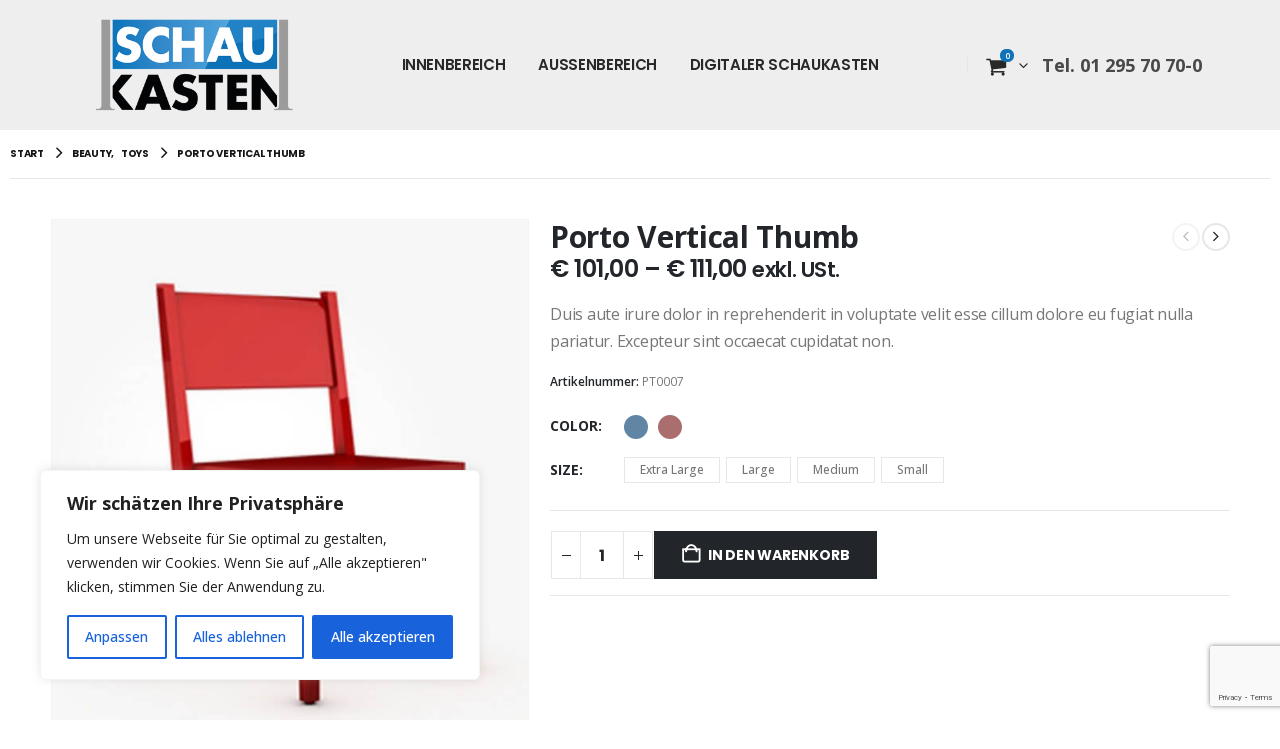

--- FILE ---
content_type: text/html; charset=UTF-8
request_url: https://www.schaukasten.at/produkt/footwear/toys/porto-centered-vertical-zoom/
body_size: 31670
content:
	<!DOCTYPE html>
	<html class=""  lang="de" prefix="og: http://ogp.me/ns# fb: http://ogp.me/ns/fb#">
	<head>
		<meta http-equiv="X-UA-Compatible" content="IE=edge" />
		<meta http-equiv="Content-Type" content="text/html; charset=UTF-8" />
		<meta name="viewport" content="width=device-width, initial-scale=1, minimum-scale=1" />

		<link rel="profile" href="https://gmpg.org/xfn/11" />
		<link rel="pingback" href="https://www.schaukasten.at/xmlrpc.php" />
		<title>Porto Vertical Thumb &#8211; SCHAUKASTEN</title>
<meta name='robots' content='max-image-preview:large' />
	<style>img:is([sizes="auto" i], [sizes^="auto," i]) { contain-intrinsic-size: 3000px 1500px }</style>
	<link rel="alternate" type="application/rss+xml" title="SCHAUKASTEN &raquo; Feed" href="https://www.schaukasten.at/feed/" />
<link rel="alternate" type="application/rss+xml" title="SCHAUKASTEN &raquo; Kommentar-Feed" href="https://www.schaukasten.at/comments/feed/" />
		<link rel="shortcut icon" href="//www.schaukasten.at/wp-content/uploads/favicon.png" type="image/x-icon" />
				<link rel="apple-touch-icon" href="//www.schaukasten.at/wp-content/uploads/cropped-schaukasten_favicon_60.png" />
				<link rel="apple-touch-icon" sizes="120x120" href="//www.schaukasten.at/wp-content/uploads/cropped-schaukasten_favicon_120.png" />
				<link rel="apple-touch-icon" sizes="76x76" href="//www.schaukasten.at/wp-content/uploads/cropped-schaukasten_favicon_76.png" />
				<link rel="apple-touch-icon" sizes="152x152" href="//www.schaukasten.at/wp-content/uploads/cropped-schaukasten_favicon_152.png" />
			<meta name="twitter:card" content="summary_large_image">
	<meta property="twitter:title" content="Porto Vertical Thumb"/>
	<meta property="og:title" content="Porto Vertical Thumb"/>
	<meta property="og:type" content="website"/>
	<meta property="og:url" content="https://www.schaukasten.at/produkt/footwear/toys/porto-centered-vertical-zoom/"/>
	<meta property="og:site_name" content="SCHAUKASTEN"/>
	<meta property="og:description" content="Lorem ipsum dolor sit amet, consectetur adipiscing elit, sed do eiusmod tempor incididunt ut labore et dolore magna aliqua. Ut enim ad minim veniam, nostrud ipsum consectetur sed do, quis nostrud exercitation ullamco laboris nisi ut aliquip ex ea commodo consequat. Duis aute irure dolor&hellip;"/>

						<meta property="og:image" content="https://www.schaukasten.at/wp-content/uploads/2017/11/shop20_furniture04.jpg"/>
				<script>
window._wpemojiSettings = {"baseUrl":"https:\/\/s.w.org\/images\/core\/emoji\/16.0.1\/72x72\/","ext":".png","svgUrl":"https:\/\/s.w.org\/images\/core\/emoji\/16.0.1\/svg\/","svgExt":".svg","source":{"concatemoji":"https:\/\/www.schaukasten.at\/wp-includes\/js\/wp-emoji-release.min.js?ver=6.8.3"}};
/*! This file is auto-generated */
!function(s,n){var o,i,e;function c(e){try{var t={supportTests:e,timestamp:(new Date).valueOf()};sessionStorage.setItem(o,JSON.stringify(t))}catch(e){}}function p(e,t,n){e.clearRect(0,0,e.canvas.width,e.canvas.height),e.fillText(t,0,0);var t=new Uint32Array(e.getImageData(0,0,e.canvas.width,e.canvas.height).data),a=(e.clearRect(0,0,e.canvas.width,e.canvas.height),e.fillText(n,0,0),new Uint32Array(e.getImageData(0,0,e.canvas.width,e.canvas.height).data));return t.every(function(e,t){return e===a[t]})}function u(e,t){e.clearRect(0,0,e.canvas.width,e.canvas.height),e.fillText(t,0,0);for(var n=e.getImageData(16,16,1,1),a=0;a<n.data.length;a++)if(0!==n.data[a])return!1;return!0}function f(e,t,n,a){switch(t){case"flag":return n(e,"\ud83c\udff3\ufe0f\u200d\u26a7\ufe0f","\ud83c\udff3\ufe0f\u200b\u26a7\ufe0f")?!1:!n(e,"\ud83c\udde8\ud83c\uddf6","\ud83c\udde8\u200b\ud83c\uddf6")&&!n(e,"\ud83c\udff4\udb40\udc67\udb40\udc62\udb40\udc65\udb40\udc6e\udb40\udc67\udb40\udc7f","\ud83c\udff4\u200b\udb40\udc67\u200b\udb40\udc62\u200b\udb40\udc65\u200b\udb40\udc6e\u200b\udb40\udc67\u200b\udb40\udc7f");case"emoji":return!a(e,"\ud83e\udedf")}return!1}function g(e,t,n,a){var r="undefined"!=typeof WorkerGlobalScope&&self instanceof WorkerGlobalScope?new OffscreenCanvas(300,150):s.createElement("canvas"),o=r.getContext("2d",{willReadFrequently:!0}),i=(o.textBaseline="top",o.font="600 32px Arial",{});return e.forEach(function(e){i[e]=t(o,e,n,a)}),i}function t(e){var t=s.createElement("script");t.src=e,t.defer=!0,s.head.appendChild(t)}"undefined"!=typeof Promise&&(o="wpEmojiSettingsSupports",i=["flag","emoji"],n.supports={everything:!0,everythingExceptFlag:!0},e=new Promise(function(e){s.addEventListener("DOMContentLoaded",e,{once:!0})}),new Promise(function(t){var n=function(){try{var e=JSON.parse(sessionStorage.getItem(o));if("object"==typeof e&&"number"==typeof e.timestamp&&(new Date).valueOf()<e.timestamp+604800&&"object"==typeof e.supportTests)return e.supportTests}catch(e){}return null}();if(!n){if("undefined"!=typeof Worker&&"undefined"!=typeof OffscreenCanvas&&"undefined"!=typeof URL&&URL.createObjectURL&&"undefined"!=typeof Blob)try{var e="postMessage("+g.toString()+"("+[JSON.stringify(i),f.toString(),p.toString(),u.toString()].join(",")+"));",a=new Blob([e],{type:"text/javascript"}),r=new Worker(URL.createObjectURL(a),{name:"wpTestEmojiSupports"});return void(r.onmessage=function(e){c(n=e.data),r.terminate(),t(n)})}catch(e){}c(n=g(i,f,p,u))}t(n)}).then(function(e){for(var t in e)n.supports[t]=e[t],n.supports.everything=n.supports.everything&&n.supports[t],"flag"!==t&&(n.supports.everythingExceptFlag=n.supports.everythingExceptFlag&&n.supports[t]);n.supports.everythingExceptFlag=n.supports.everythingExceptFlag&&!n.supports.flag,n.DOMReady=!1,n.readyCallback=function(){n.DOMReady=!0}}).then(function(){return e}).then(function(){var e;n.supports.everything||(n.readyCallback(),(e=n.source||{}).concatemoji?t(e.concatemoji):e.wpemoji&&e.twemoji&&(t(e.twemoji),t(e.wpemoji)))}))}((window,document),window._wpemojiSettings);
</script>
<style id='wp-emoji-styles-inline-css'>

	img.wp-smiley, img.emoji {
		display: inline !important;
		border: none !important;
		box-shadow: none !important;
		height: 1em !important;
		width: 1em !important;
		margin: 0 0.07em !important;
		vertical-align: -0.1em !important;
		background: none !important;
		padding: 0 !important;
	}
</style>
<link rel='stylesheet' id='wp-block-library-css' href='https://www.schaukasten.at/wp-includes/css/dist/block-library/style.min.css?ver=6.8.3' media='all' />
<style id='wp-block-library-theme-inline-css'>
.wp-block-audio :where(figcaption){color:#555;font-size:13px;text-align:center}.is-dark-theme .wp-block-audio :where(figcaption){color:#ffffffa6}.wp-block-audio{margin:0 0 1em}.wp-block-code{border:1px solid #ccc;border-radius:4px;font-family:Menlo,Consolas,monaco,monospace;padding:.8em 1em}.wp-block-embed :where(figcaption){color:#555;font-size:13px;text-align:center}.is-dark-theme .wp-block-embed :where(figcaption){color:#ffffffa6}.wp-block-embed{margin:0 0 1em}.blocks-gallery-caption{color:#555;font-size:13px;text-align:center}.is-dark-theme .blocks-gallery-caption{color:#ffffffa6}:root :where(.wp-block-image figcaption){color:#555;font-size:13px;text-align:center}.is-dark-theme :root :where(.wp-block-image figcaption){color:#ffffffa6}.wp-block-image{margin:0 0 1em}.wp-block-pullquote{border-bottom:4px solid;border-top:4px solid;color:currentColor;margin-bottom:1.75em}.wp-block-pullquote cite,.wp-block-pullquote footer,.wp-block-pullquote__citation{color:currentColor;font-size:.8125em;font-style:normal;text-transform:uppercase}.wp-block-quote{border-left:.25em solid;margin:0 0 1.75em;padding-left:1em}.wp-block-quote cite,.wp-block-quote footer{color:currentColor;font-size:.8125em;font-style:normal;position:relative}.wp-block-quote:where(.has-text-align-right){border-left:none;border-right:.25em solid;padding-left:0;padding-right:1em}.wp-block-quote:where(.has-text-align-center){border:none;padding-left:0}.wp-block-quote.is-large,.wp-block-quote.is-style-large,.wp-block-quote:where(.is-style-plain){border:none}.wp-block-search .wp-block-search__label{font-weight:700}.wp-block-search__button{border:1px solid #ccc;padding:.375em .625em}:where(.wp-block-group.has-background){padding:1.25em 2.375em}.wp-block-separator.has-css-opacity{opacity:.4}.wp-block-separator{border:none;border-bottom:2px solid;margin-left:auto;margin-right:auto}.wp-block-separator.has-alpha-channel-opacity{opacity:1}.wp-block-separator:not(.is-style-wide):not(.is-style-dots){width:100px}.wp-block-separator.has-background:not(.is-style-dots){border-bottom:none;height:1px}.wp-block-separator.has-background:not(.is-style-wide):not(.is-style-dots){height:2px}.wp-block-table{margin:0 0 1em}.wp-block-table td,.wp-block-table th{word-break:normal}.wp-block-table :where(figcaption){color:#555;font-size:13px;text-align:center}.is-dark-theme .wp-block-table :where(figcaption){color:#ffffffa6}.wp-block-video :where(figcaption){color:#555;font-size:13px;text-align:center}.is-dark-theme .wp-block-video :where(figcaption){color:#ffffffa6}.wp-block-video{margin:0 0 1em}:root :where(.wp-block-template-part.has-background){margin-bottom:0;margin-top:0;padding:1.25em 2.375em}
</style>
<style id='classic-theme-styles-inline-css'>
/*! This file is auto-generated */
.wp-block-button__link{color:#fff;background-color:#32373c;border-radius:9999px;box-shadow:none;text-decoration:none;padding:calc(.667em + 2px) calc(1.333em + 2px);font-size:1.125em}.wp-block-file__button{background:#32373c;color:#fff;text-decoration:none}
</style>
<style id='global-styles-inline-css'>
:root{--wp--preset--aspect-ratio--square: 1;--wp--preset--aspect-ratio--4-3: 4/3;--wp--preset--aspect-ratio--3-4: 3/4;--wp--preset--aspect-ratio--3-2: 3/2;--wp--preset--aspect-ratio--2-3: 2/3;--wp--preset--aspect-ratio--16-9: 16/9;--wp--preset--aspect-ratio--9-16: 9/16;--wp--preset--color--black: #000000;--wp--preset--color--cyan-bluish-gray: #abb8c3;--wp--preset--color--white: #ffffff;--wp--preset--color--pale-pink: #f78da7;--wp--preset--color--vivid-red: #cf2e2e;--wp--preset--color--luminous-vivid-orange: #ff6900;--wp--preset--color--luminous-vivid-amber: #fcb900;--wp--preset--color--light-green-cyan: #7bdcb5;--wp--preset--color--vivid-green-cyan: #00d084;--wp--preset--color--pale-cyan-blue: #8ed1fc;--wp--preset--color--vivid-cyan-blue: #0693e3;--wp--preset--color--vivid-purple: #9b51e0;--wp--preset--color--primary: var(--porto-primary-color);--wp--preset--color--secondary: var(--porto-secondary-color);--wp--preset--color--tertiary: var(--porto-tertiary-color);--wp--preset--color--quaternary: var(--porto-quaternary-color);--wp--preset--color--dark: var(--porto-dark-color);--wp--preset--color--light: var(--porto-light-color);--wp--preset--color--primary-hover: var(--porto-primary-light-5);--wp--preset--gradient--vivid-cyan-blue-to-vivid-purple: linear-gradient(135deg,rgba(6,147,227,1) 0%,rgb(155,81,224) 100%);--wp--preset--gradient--light-green-cyan-to-vivid-green-cyan: linear-gradient(135deg,rgb(122,220,180) 0%,rgb(0,208,130) 100%);--wp--preset--gradient--luminous-vivid-amber-to-luminous-vivid-orange: linear-gradient(135deg,rgba(252,185,0,1) 0%,rgba(255,105,0,1) 100%);--wp--preset--gradient--luminous-vivid-orange-to-vivid-red: linear-gradient(135deg,rgba(255,105,0,1) 0%,rgb(207,46,46) 100%);--wp--preset--gradient--very-light-gray-to-cyan-bluish-gray: linear-gradient(135deg,rgb(238,238,238) 0%,rgb(169,184,195) 100%);--wp--preset--gradient--cool-to-warm-spectrum: linear-gradient(135deg,rgb(74,234,220) 0%,rgb(151,120,209) 20%,rgb(207,42,186) 40%,rgb(238,44,130) 60%,rgb(251,105,98) 80%,rgb(254,248,76) 100%);--wp--preset--gradient--blush-light-purple: linear-gradient(135deg,rgb(255,206,236) 0%,rgb(152,150,240) 100%);--wp--preset--gradient--blush-bordeaux: linear-gradient(135deg,rgb(254,205,165) 0%,rgb(254,45,45) 50%,rgb(107,0,62) 100%);--wp--preset--gradient--luminous-dusk: linear-gradient(135deg,rgb(255,203,112) 0%,rgb(199,81,192) 50%,rgb(65,88,208) 100%);--wp--preset--gradient--pale-ocean: linear-gradient(135deg,rgb(255,245,203) 0%,rgb(182,227,212) 50%,rgb(51,167,181) 100%);--wp--preset--gradient--electric-grass: linear-gradient(135deg,rgb(202,248,128) 0%,rgb(113,206,126) 100%);--wp--preset--gradient--midnight: linear-gradient(135deg,rgb(2,3,129) 0%,rgb(40,116,252) 100%);--wp--preset--font-size--small: 13px;--wp--preset--font-size--medium: 20px;--wp--preset--font-size--large: 36px;--wp--preset--font-size--x-large: 42px;--wp--preset--spacing--20: 0.44rem;--wp--preset--spacing--30: 0.67rem;--wp--preset--spacing--40: 1rem;--wp--preset--spacing--50: 1.5rem;--wp--preset--spacing--60: 2.25rem;--wp--preset--spacing--70: 3.38rem;--wp--preset--spacing--80: 5.06rem;--wp--preset--shadow--natural: 6px 6px 9px rgba(0, 0, 0, 0.2);--wp--preset--shadow--deep: 12px 12px 50px rgba(0, 0, 0, 0.4);--wp--preset--shadow--sharp: 6px 6px 0px rgba(0, 0, 0, 0.2);--wp--preset--shadow--outlined: 6px 6px 0px -3px rgba(255, 255, 255, 1), 6px 6px rgba(0, 0, 0, 1);--wp--preset--shadow--crisp: 6px 6px 0px rgba(0, 0, 0, 1);}:where(.is-layout-flex){gap: 0.5em;}:where(.is-layout-grid){gap: 0.5em;}body .is-layout-flex{display: flex;}.is-layout-flex{flex-wrap: wrap;align-items: center;}.is-layout-flex > :is(*, div){margin: 0;}body .is-layout-grid{display: grid;}.is-layout-grid > :is(*, div){margin: 0;}:where(.wp-block-columns.is-layout-flex){gap: 2em;}:where(.wp-block-columns.is-layout-grid){gap: 2em;}:where(.wp-block-post-template.is-layout-flex){gap: 1.25em;}:where(.wp-block-post-template.is-layout-grid){gap: 1.25em;}.has-black-color{color: var(--wp--preset--color--black) !important;}.has-cyan-bluish-gray-color{color: var(--wp--preset--color--cyan-bluish-gray) !important;}.has-white-color{color: var(--wp--preset--color--white) !important;}.has-pale-pink-color{color: var(--wp--preset--color--pale-pink) !important;}.has-vivid-red-color{color: var(--wp--preset--color--vivid-red) !important;}.has-luminous-vivid-orange-color{color: var(--wp--preset--color--luminous-vivid-orange) !important;}.has-luminous-vivid-amber-color{color: var(--wp--preset--color--luminous-vivid-amber) !important;}.has-light-green-cyan-color{color: var(--wp--preset--color--light-green-cyan) !important;}.has-vivid-green-cyan-color{color: var(--wp--preset--color--vivid-green-cyan) !important;}.has-pale-cyan-blue-color{color: var(--wp--preset--color--pale-cyan-blue) !important;}.has-vivid-cyan-blue-color{color: var(--wp--preset--color--vivid-cyan-blue) !important;}.has-vivid-purple-color{color: var(--wp--preset--color--vivid-purple) !important;}.has-black-background-color{background-color: var(--wp--preset--color--black) !important;}.has-cyan-bluish-gray-background-color{background-color: var(--wp--preset--color--cyan-bluish-gray) !important;}.has-white-background-color{background-color: var(--wp--preset--color--white) !important;}.has-pale-pink-background-color{background-color: var(--wp--preset--color--pale-pink) !important;}.has-vivid-red-background-color{background-color: var(--wp--preset--color--vivid-red) !important;}.has-luminous-vivid-orange-background-color{background-color: var(--wp--preset--color--luminous-vivid-orange) !important;}.has-luminous-vivid-amber-background-color{background-color: var(--wp--preset--color--luminous-vivid-amber) !important;}.has-light-green-cyan-background-color{background-color: var(--wp--preset--color--light-green-cyan) !important;}.has-vivid-green-cyan-background-color{background-color: var(--wp--preset--color--vivid-green-cyan) !important;}.has-pale-cyan-blue-background-color{background-color: var(--wp--preset--color--pale-cyan-blue) !important;}.has-vivid-cyan-blue-background-color{background-color: var(--wp--preset--color--vivid-cyan-blue) !important;}.has-vivid-purple-background-color{background-color: var(--wp--preset--color--vivid-purple) !important;}.has-black-border-color{border-color: var(--wp--preset--color--black) !important;}.has-cyan-bluish-gray-border-color{border-color: var(--wp--preset--color--cyan-bluish-gray) !important;}.has-white-border-color{border-color: var(--wp--preset--color--white) !important;}.has-pale-pink-border-color{border-color: var(--wp--preset--color--pale-pink) !important;}.has-vivid-red-border-color{border-color: var(--wp--preset--color--vivid-red) !important;}.has-luminous-vivid-orange-border-color{border-color: var(--wp--preset--color--luminous-vivid-orange) !important;}.has-luminous-vivid-amber-border-color{border-color: var(--wp--preset--color--luminous-vivid-amber) !important;}.has-light-green-cyan-border-color{border-color: var(--wp--preset--color--light-green-cyan) !important;}.has-vivid-green-cyan-border-color{border-color: var(--wp--preset--color--vivid-green-cyan) !important;}.has-pale-cyan-blue-border-color{border-color: var(--wp--preset--color--pale-cyan-blue) !important;}.has-vivid-cyan-blue-border-color{border-color: var(--wp--preset--color--vivid-cyan-blue) !important;}.has-vivid-purple-border-color{border-color: var(--wp--preset--color--vivid-purple) !important;}.has-vivid-cyan-blue-to-vivid-purple-gradient-background{background: var(--wp--preset--gradient--vivid-cyan-blue-to-vivid-purple) !important;}.has-light-green-cyan-to-vivid-green-cyan-gradient-background{background: var(--wp--preset--gradient--light-green-cyan-to-vivid-green-cyan) !important;}.has-luminous-vivid-amber-to-luminous-vivid-orange-gradient-background{background: var(--wp--preset--gradient--luminous-vivid-amber-to-luminous-vivid-orange) !important;}.has-luminous-vivid-orange-to-vivid-red-gradient-background{background: var(--wp--preset--gradient--luminous-vivid-orange-to-vivid-red) !important;}.has-very-light-gray-to-cyan-bluish-gray-gradient-background{background: var(--wp--preset--gradient--very-light-gray-to-cyan-bluish-gray) !important;}.has-cool-to-warm-spectrum-gradient-background{background: var(--wp--preset--gradient--cool-to-warm-spectrum) !important;}.has-blush-light-purple-gradient-background{background: var(--wp--preset--gradient--blush-light-purple) !important;}.has-blush-bordeaux-gradient-background{background: var(--wp--preset--gradient--blush-bordeaux) !important;}.has-luminous-dusk-gradient-background{background: var(--wp--preset--gradient--luminous-dusk) !important;}.has-pale-ocean-gradient-background{background: var(--wp--preset--gradient--pale-ocean) !important;}.has-electric-grass-gradient-background{background: var(--wp--preset--gradient--electric-grass) !important;}.has-midnight-gradient-background{background: var(--wp--preset--gradient--midnight) !important;}.has-small-font-size{font-size: var(--wp--preset--font-size--small) !important;}.has-medium-font-size{font-size: var(--wp--preset--font-size--medium) !important;}.has-large-font-size{font-size: var(--wp--preset--font-size--large) !important;}.has-x-large-font-size{font-size: var(--wp--preset--font-size--x-large) !important;}
:where(.wp-block-post-template.is-layout-flex){gap: 1.25em;}:where(.wp-block-post-template.is-layout-grid){gap: 1.25em;}
:where(.wp-block-columns.is-layout-flex){gap: 2em;}:where(.wp-block-columns.is-layout-grid){gap: 2em;}
:root :where(.wp-block-pullquote){font-size: 1.5em;line-height: 1.6;}
</style>
<link rel='stylesheet' id='contact-form-7-css' href='https://www.schaukasten.at/wp-content/plugins/contact-form-7/includes/css/styles.css?ver=6.1.4' media='all' />
<link rel='stylesheet' id='photoswipe-css' href='https://www.schaukasten.at/wp-content/plugins/woocommerce/assets/css/photoswipe/photoswipe.min.css?ver=10.3.6' media='all' />
<link rel='stylesheet' id='photoswipe-default-skin-css' href='https://www.schaukasten.at/wp-content/plugins/woocommerce/assets/css/photoswipe/default-skin/default-skin.min.css?ver=10.3.6' media='all' />
<style id='woocommerce-inline-inline-css'>
.woocommerce form .form-row .required { visibility: visible; }
</style>
<link rel='stylesheet' id='brands-styles-css' href='https://www.schaukasten.at/wp-content/plugins/woocommerce/assets/css/brands.css?ver=10.3.6' media='all' />
<link rel='stylesheet' id='newsletter-css' href='https://www.schaukasten.at/wp-content/plugins/newsletter/style.css?ver=9.1.0' media='all' />
<link rel='stylesheet' id='newsletter-leads-css' href='https://www.schaukasten.at/wp-content/plugins/newsletter-leads/css/leads.css?ver=1.6.2' media='all' />
<style id='newsletter-leads-inline-css'>
#tnp-modal-content {
    height: 500px;
    width: 650px;
    background-color: #38495c !important;
    background-image: none;
    background-repeat: no-repeat;
    background-size: cover;
    color: #ffffff;
}

#tnp-modal-body {
    color: #ffffff;
}

#tnp-modal-body .tnp-privacy-field {
    color: #ffffff;
}

#tnp-modal-body .tnp-privacy-field label a {
    color: #ffffff;
}

#tnp-modal-content input.tnp-submit {
    background-color: #5197d5;
    border: none;
    background-image: none;
    color: #fff;
    cursor: pointer;
}

</style>
<link rel='stylesheet' id='porto-fs-progress-bar-css' href='https://www.schaukasten.at/wp-content/themes/porto/inc/lib/woocommerce-shipping-progress-bar/shipping-progress-bar.css?ver=7.7.2' media='all' />
<link rel='stylesheet' id='porto-css-vars-css' href='https://www.schaukasten.at/wp-content/uploads/porto_styles/theme_css_vars.css?ver=7.7.2' media='all' />
<link rel='stylesheet' id='js_composer_front-css' href='https://www.schaukasten.at/wp-content/plugins/js_composer/assets/css/js_composer.min.css?ver=8.7.2' media='all' />
<link rel='stylesheet' id='bootstrap-css' href='https://www.schaukasten.at/wp-content/uploads/porto_styles/bootstrap.css?ver=7.7.2' media='all' />
<link rel='stylesheet' id='porto-plugins-css' href='https://www.schaukasten.at/wp-content/themes/porto/css/plugins.css?ver=7.7.2' media='all' />
<link rel='stylesheet' id='porto-theme-css' href='https://www.schaukasten.at/wp-content/themes/porto/css/theme.css?ver=7.7.2' media='all' />
<link rel='stylesheet' id='porto-animate-css' href='https://www.schaukasten.at/wp-content/themes/porto/css/part/animate.css?ver=7.7.2' media='all' />
<link rel='stylesheet' id='porto-widget-contact-info-css' href='https://www.schaukasten.at/wp-content/themes/porto/css/part/widget-contact-info.css?ver=7.7.2' media='all' />
<link rel='stylesheet' id='porto-widget-text-css' href='https://www.schaukasten.at/wp-content/themes/porto/css/part/widget-text.css?ver=7.7.2' media='all' />
<link rel='stylesheet' id='porto-widget-tag-cloud-css' href='https://www.schaukasten.at/wp-content/themes/porto/css/part/widget-tag-cloud.css?ver=7.7.2' media='all' />
<link rel='stylesheet' id='porto-blog-legacy-css' href='https://www.schaukasten.at/wp-content/themes/porto/css/part/blog-legacy.css?ver=7.7.2' media='all' />
<link rel='stylesheet' id='porto-header-shop-css' href='https://www.schaukasten.at/wp-content/themes/porto/css/part/header-shop.css?ver=7.7.2' media='all' />
<link rel='stylesheet' id='porto-header-legacy-css' href='https://www.schaukasten.at/wp-content/themes/porto/css/part/header-legacy.css?ver=7.7.2' media='all' />
<link rel='stylesheet' id='porto-footer-legacy-css' href='https://www.schaukasten.at/wp-content/themes/porto/css/part/footer-legacy.css?ver=7.7.2' media='all' />
<link rel='stylesheet' id='porto-side-nav-panel-css' href='https://www.schaukasten.at/wp-content/themes/porto/css/part/side-nav-panel.css?ver=7.7.2' media='all' />
<link rel='stylesheet' id='porto-revslider-css' href='https://www.schaukasten.at/wp-content/themes/porto/css/part/revslider.css?ver=7.7.2' media='all' />
<link rel='stylesheet' id='porto-media-mobile-sidebar-css' href='https://www.schaukasten.at/wp-content/themes/porto/css/part/media-mobile-sidebar.css?ver=7.7.2' media='(max-width:991px)' />
<link rel='stylesheet' id='porto-theme-member-css' href='https://www.schaukasten.at/wp-content/themes/porto/css/theme_member.css?ver=7.7.2' media='all' />
<link rel='stylesheet' id='porto-shortcodes-css' href='https://www.schaukasten.at/wp-content/uploads/porto_styles/shortcodes.css?ver=7.7.2' media='all' />
<link rel='stylesheet' id='porto-theme-shop-css' href='https://www.schaukasten.at/wp-content/themes/porto/css/theme_shop.css?ver=7.7.2' media='all' />
<link rel='stylesheet' id='porto-only-product-css' href='https://www.schaukasten.at/wp-content/themes/porto/css/part/only-product.css?ver=7.7.2' media='all' />
<link rel='stylesheet' id='porto-shop-legacy-css' href='https://www.schaukasten.at/wp-content/themes/porto/css/part/shop-legacy.css?ver=7.7.2' media='all' />
<link rel='stylesheet' id='porto-shop-sidebar-base-css' href='https://www.schaukasten.at/wp-content/themes/porto/css/part/shop-sidebar-base.css?ver=7.7.2' media='all' />
<link rel='stylesheet' id='porto-theme-wpb-css' href='https://www.schaukasten.at/wp-content/themes/porto/css/theme_wpb.css?ver=7.7.2' media='all' />
<link rel='stylesheet' id='porto-dynamic-style-css' href='https://www.schaukasten.at/wp-content/uploads/porto_styles/dynamic_style.css?ver=7.7.2' media='all' />
<link rel='stylesheet' id='porto-type-builder-css' href='https://www.schaukasten.at/wp-content/plugins/porto-functionality/builders/assets/type-builder.css?ver=3.7.2' media='all' />
<link rel='stylesheet' id='porto-account-login-style-css' href='https://www.schaukasten.at/wp-content/themes/porto/css/theme/shop/login-style/account-login.css?ver=7.7.2' media='all' />
<link rel='stylesheet' id='porto-theme-woopage-css' href='https://www.schaukasten.at/wp-content/themes/porto/css/theme/shop/other/woopage.css?ver=7.7.2' media='all' />
<link rel='stylesheet' id='porto-sp-skeleton-css' href='https://www.schaukasten.at/wp-content/themes/porto/css/theme/shop/single-product/skeleton.css?ver=7.7.2' media='all' />
<link rel='stylesheet' id='porto-style-css' href='https://www.schaukasten.at/wp-content/themes/porto/style.css?ver=7.7.2' media='all' />
<style id='porto-style-inline-css'>
.wpb_custom_a8283160c59238d5e464cd213570c9f4 .porto-info-list-item i{color: #21293c;font-size: 16px;}.wpb_custom_205edc6de9e53bd4458e8a5265d85879 .porto-info-list-item-desc{font-size: 14px;}
.side-header-narrow-bar-logo{max-width:200px}@media (min-width:992px){}.product-images .img-thumbnail .inner,.product-images .img-thumbnail .inner img{-webkit-transform:none;transform:none}.sticky-product{position:fixed;top:0;left:0;width:100%;z-index:1001;background-color:#fff;box-shadow:0 3px 5px rgba(0,0,0,0.08);padding:15px 0}.sticky-product.pos-bottom{top:auto;bottom:var(--porto-icon-menus-mobile,0);box-shadow:0 -3px 5px rgba(0,0,0,0.08)}.sticky-product .container{display:-ms-flexbox;display:flex;-ms-flex-align:center;align-items:center;-ms-flex-wrap:wrap;flex-wrap:wrap}.sticky-product .sticky-image{max-width:60px;margin-right:15px}.sticky-product .add-to-cart{-ms-flex:1;flex:1;text-align:right;margin-top:5px}.sticky-product .product-name{font-size:16px;font-weight:600;line-height:inherit;margin-bottom:0}.sticky-product .sticky-detail{line-height:1.5;display:-ms-flexbox;display:flex}.sticky-product .star-rating{margin:5px 15px;font-size:1em}.sticky-product .availability{padding-top:2px}.sticky-product .sticky-detail .price{font-family:Open Sans,Poppins,sans-serif;font-weight:400;margin-bottom:0;font-size:1.3em;line-height:1.5}.sticky-product.pos-top:not(.hide){top:0;opacity:1;visibility:visible;transform:translate3d( 0,0,0 )}.sticky-product.pos-top.scroll-down{opacity:0 !important;visibility:hidden;transform:translate3d( 0,-100%,0 )}.sticky-product.sticky-ready{transition:left .3s,visibility 0.3s,opacity 0.3s,transform 0.3s,top 0.3s ease}.sticky-product .quantity.extra-type{display:none}@media (min-width:992px){body.single-product .sticky-product .container{padding-left:calc(var(--porto-grid-gutter-width) / 2);padding-right:calc(var(--porto-grid-gutter-width) / 2)}}.sticky-product .container{padding-left:var(--porto-fluid-spacing);padding-right:var(--porto-fluid-spacing)}@media (max-width:768px){.sticky-product .sticky-image,.sticky-product .sticky-detail,.sticky-product{display:none}.sticky-product.show-mobile{display:block;padding-top:10px;padding-bottom:10px}.sticky-product.show-mobile .add-to-cart{margin-top:0}.sticky-product.show-mobile .single_add_to_cart_button{margin:0;width:100%}}.main-content,.left-sidebar,.right-sidebar{padding-top:10px}.page-top{margin-bottom:30px}.custom-font4{font-family:'Segoe Script','Savoye LET'}.header-top > .container,.header-top > .container-fluid{height:64px}.header-top > .container{padding-top:.8125rem;padding-bottom:.8125rem}.porto-block-html-top .porto-sicon-box{-ms-flex-pack:center;justify-content:center}.porto-block-html-top .porto-sicon-default .porto-icon{margin-right:.5rem}.top-links > li.menu-item > a{text-transform:none}#header .my-wishlist,#header .my-account{font-size:22px}#mini-cart .cart-items,.my-wishlist .wishlist-count{background:#1072b9;box-shadow:none}#header .header-main .header-row>div{-ms-flex-pack:center;justify-content:center}#header .searchform{box-shadow:none}#header .searchform input{width:280px;height:36px}#header .searchform button{border-left:1px solid rgba(255,255,255,.5)}#header .searchform-popup .search-toggle{font-size:18px;color:#282828}@media (min-width:992px){#header .logo img{transform-origin:center center}}.breadcrumb,.page-top ul.breadcrumb>li a{font-family:Poppins,sans-serif;text-transform:uppercase;font-size:.625rem;font-weight:700;letter-spacing:-.025em}.page-top ul.breadcrumb>li .delimiter{position:relative;top:-1px;font-size:1.125rem}.page-top > .container:after{content:'';display:block;position:relative;top:12px;border-bottom:1px solid #e7e7e7}.btn{font-family:Poppins;font-weight:700}.shortcode_wysija{display:table;width:100%;max-width:460px;margin-left:auto;margin-right:auto}.shortcode_wysija .wysija-paragraph{display:table-cell;border:none;vertical-align:middle}.shortcode_wysija .wysija-input{border:none;height:3.25rem;padding-left:20px;padding-right:20px}.shortcode_wysija .wysija-submit{height:3.25rem;padding:10px 2rem;text-shadow:none !important;font-size:.75rem}.porto_products_filter_form .btn-submit{display:none}.porto_products_filter_form select{height:2.8125rem;margin-bottom:0.625rem}.porto_products_filter_form select:last-of-type{margin-bottom:0}ul.products li.product-category .thumb-info-title{width:auto;background:#282828;padding:.9em 1.4em}ul.products li.product-category .thumb-info h3{letter-spacing:-.035em;font-size:.875rem}.woocommerce-pagination ul li .prev:before{content:"\e829"}.woocommerce-pagination ul li .next:before{content:"\e828"}.section-product-light .product-image img{filter:brightness(1.06)}.widget_price_filter .price_slider_amount .clear{display:none}body.woocommerce-page.archive .sidebar-content aside.widget{border-bottom:none;padding:0 0 10px}body.woocommerce-page.archive .sidebar-content .widget ul{padding-left:10px}body.woocommerce-page.archive .sidebar-content{border:none}.woocommerce-page .sidebar-content .widget-title{font-size:14px}body.woocommerce-page.archive .owl-carousel.show-nav-title .owl-nav{margin-top:-57px}body.woocommerce-page.archive .sidebar-content .widget .widget-title{padding:10px 0;border-bottom:2px solid rgba(0,0,0,0.1)}body.woocommerce-page.archive .sidebar-content .widget:first-child .widget-title{padding-top:0}.shop-loop-after{border-top:2px solid rgba(0,0,0,0.1)}.woocommerce-pagination ul li .prev,.woocommerce-pagination ul li .next{border:none}.woocommerce-pagination ul li .prev:before,.woocommerce-pagination ul li .next:before{font-size:15px}.sidebar .product-categories li>a{font-size:12px;font-weight:400;line-height:22px}.sidebar-content .filter-item-list{display:block}.sidebar-content .filter-item-list .filter-color{text-indent:35px;width:18px;height:18px;line-height:19px;padding:0;margin-bottom:14px}.sidebar-content .filter-item-list a:not(.filter-color):not(.filter-item){display:inline-block;border:none;font-size:inherit;padding:0}.widget>div>ul li,.widget>ul li{line-height:1.7}.sidebar-content .widget>div>ul,.sidebar-content .widget>ul{font-size:12px}.footer-top > .container{max-width:none;padding-left:20px;padding-right:20px}.footer-top .wp-block-image:after{content:'\f16d';font-family:'Font Awesome 5 Brands';font-size:1.5rem;position:absolute;color:#fff;bottom:1.25rem;right:1.25rem}#footer .widget-title{font-size:15px;text-transform:uppercase}#footer{padding-bottom:1.5rem}#footer .footer-main > .container{padding-bottom:0;padding-top:3rem}#footer .footer-main > .container:after{content:'';display:block;border-bottom:1px solid rgba(255,255,255,.05)}#footer .share-links a{font-size:1.125rem;box-shadow:none}.footer-main > .container > .row{align-items:center}.footer-main > .container > .row > div{display:flex;align-items:flex-end}@media (min-width:992px){.footer-main > .container > .row > div:last-child{justify-content:flex-end}}.footer-main .widget{margin-top:0}.footer-main .widget:not(:last-child){margin-right:1.5rem}.footer-main .menu{display:flex;flex-wrap:wrap;border-bottom:none;margin-top:0}.footer-main .widget>div>ul li{border:none;padding:0;margin-right:1.5rem}.footer-main .menu li:before{display:none}.shop-loop-before .woocommerce-ordering{display:none !important}
</style>
<link rel='stylesheet' id='porto-360-gallery-css' href='https://www.schaukasten.at/wp-content/themes/porto/inc/lib/threesixty/threesixty.css?ver=7.7.2' media='all' />
<link rel='stylesheet' id='styles-child-css' href='https://www.schaukasten.at/wp-content/themes/porto-child-v2/style.css?ver=6.8.3' media='all' />
<script id="cookie-law-info-js-extra">
var _ckyConfig = {"_ipData":[],"_assetsURL":"https:\/\/www.schaukasten.at\/wp-content\/plugins\/cookie-law-info\/lite\/frontend\/images\/","_publicURL":"https:\/\/www.schaukasten.at","_expiry":"365","_categories":[{"name":"Notwendige","slug":"necessary","isNecessary":true,"ccpaDoNotSell":true,"cookies":[],"active":true,"defaultConsent":{"gdpr":true,"ccpa":true}},{"name":"Funktionale","slug":"functional","isNecessary":false,"ccpaDoNotSell":true,"cookies":[],"active":true,"defaultConsent":{"gdpr":false,"ccpa":false}},{"name":"Analyse","slug":"analytics","isNecessary":false,"ccpaDoNotSell":true,"cookies":[],"active":true,"defaultConsent":{"gdpr":false,"ccpa":false}},{"name":"Leistungs","slug":"performance","isNecessary":false,"ccpaDoNotSell":true,"cookies":[],"active":true,"defaultConsent":{"gdpr":false,"ccpa":false}},{"name":"Werbe","slug":"advertisement","isNecessary":false,"ccpaDoNotSell":true,"cookies":[],"active":true,"defaultConsent":{"gdpr":false,"ccpa":false}}],"_activeLaw":"gdpr","_rootDomain":"","_block":"1","_showBanner":"1","_bannerConfig":{"settings":{"type":"box","preferenceCenterType":"popup","position":"bottom-left","applicableLaw":"gdpr"},"behaviours":{"reloadBannerOnAccept":false,"loadAnalyticsByDefault":false,"animations":{"onLoad":"animate","onHide":"sticky"}},"config":{"revisitConsent":{"status":false,"tag":"revisit-consent","position":"bottom-left","meta":{"url":"#"},"styles":{"background-color":"#0056A7"},"elements":{"title":{"type":"text","tag":"revisit-consent-title","status":true,"styles":{"color":"#0056a7"}}}},"preferenceCenter":{"toggle":{"status":true,"tag":"detail-category-toggle","type":"toggle","states":{"active":{"styles":{"background-color":"#1863DC"}},"inactive":{"styles":{"background-color":"#D0D5D2"}}}}},"categoryPreview":{"status":false,"toggle":{"status":true,"tag":"detail-category-preview-toggle","type":"toggle","states":{"active":{"styles":{"background-color":"#1863DC"}},"inactive":{"styles":{"background-color":"#D0D5D2"}}}}},"videoPlaceholder":{"status":true,"styles":{"background-color":"#000000","border-color":"#000000","color":"#ffffff"}},"readMore":{"status":false,"tag":"readmore-button","type":"link","meta":{"noFollow":true,"newTab":true},"styles":{"color":"#1863DC","background-color":"transparent","border-color":"transparent"}},"showMore":{"status":true,"tag":"show-desc-button","type":"button","styles":{"color":"#1863DC"}},"showLess":{"status":true,"tag":"hide-desc-button","type":"button","styles":{"color":"#1863DC"}},"alwaysActive":{"status":true,"tag":"always-active","styles":{"color":"#008000"}},"manualLinks":{"status":true,"tag":"manual-links","type":"link","styles":{"color":"#1863DC"}},"auditTable":{"status":true},"optOption":{"status":true,"toggle":{"status":true,"tag":"optout-option-toggle","type":"toggle","states":{"active":{"styles":{"background-color":"#1863dc"}},"inactive":{"styles":{"background-color":"#FFFFFF"}}}}}}},"_version":"3.3.8","_logConsent":"1","_tags":[{"tag":"accept-button","styles":{"color":"#FFFFFF","background-color":"#1863DC","border-color":"#1863DC"}},{"tag":"reject-button","styles":{"color":"#1863DC","background-color":"transparent","border-color":"#1863DC"}},{"tag":"settings-button","styles":{"color":"#1863DC","background-color":"transparent","border-color":"#1863DC"}},{"tag":"readmore-button","styles":{"color":"#1863DC","background-color":"transparent","border-color":"transparent"}},{"tag":"donotsell-button","styles":{"color":"#1863DC","background-color":"transparent","border-color":"transparent"}},{"tag":"show-desc-button","styles":{"color":"#1863DC"}},{"tag":"hide-desc-button","styles":{"color":"#1863DC"}},{"tag":"cky-always-active","styles":[]},{"tag":"cky-link","styles":[]},{"tag":"accept-button","styles":{"color":"#FFFFFF","background-color":"#1863DC","border-color":"#1863DC"}},{"tag":"revisit-consent","styles":{"background-color":"#0056A7"}}],"_shortCodes":[{"key":"cky_readmore","content":"<a href=\"#\" class=\"cky-policy\" aria-label=\"Cookie-Richtlinie\" target=\"_blank\" rel=\"noopener\" data-cky-tag=\"readmore-button\">Cookie-Richtlinie<\/a>","tag":"readmore-button","status":false,"attributes":{"rel":"nofollow","target":"_blank"}},{"key":"cky_show_desc","content":"<button class=\"cky-show-desc-btn\" data-cky-tag=\"show-desc-button\" aria-label=\"Mehr zeigen\">Mehr zeigen<\/button>","tag":"show-desc-button","status":true,"attributes":[]},{"key":"cky_hide_desc","content":"<button class=\"cky-show-desc-btn\" data-cky-tag=\"hide-desc-button\" aria-label=\"Weniger zeigen\">Weniger zeigen<\/button>","tag":"hide-desc-button","status":true,"attributes":[]},{"key":"cky_optout_show_desc","content":"[cky_optout_show_desc]","tag":"optout-show-desc-button","status":true,"attributes":[]},{"key":"cky_optout_hide_desc","content":"[cky_optout_hide_desc]","tag":"optout-hide-desc-button","status":true,"attributes":[]},{"key":"cky_category_toggle_label","content":"[cky_{{status}}_category_label] [cky_preference_{{category_slug}}_title]","tag":"","status":true,"attributes":[]},{"key":"cky_enable_category_label","content":"Erm\u00f6glichen","tag":"","status":true,"attributes":[]},{"key":"cky_disable_category_label","content":"Deaktivieren","tag":"","status":true,"attributes":[]},{"key":"cky_video_placeholder","content":"<div class=\"video-placeholder-normal\" data-cky-tag=\"video-placeholder\" id=\"[UNIQUEID]\"><p class=\"video-placeholder-text-normal\" data-cky-tag=\"placeholder-title\">Bitte akzeptieren Sie die Cookie-Einwilligung<\/p><\/div>","tag":"","status":true,"attributes":[]},{"key":"cky_enable_optout_label","content":"Erm\u00f6glichen","tag":"","status":true,"attributes":[]},{"key":"cky_disable_optout_label","content":"Deaktivieren","tag":"","status":true,"attributes":[]},{"key":"cky_optout_toggle_label","content":"[cky_{{status}}_optout_label] [cky_optout_option_title]","tag":"","status":true,"attributes":[]},{"key":"cky_optout_option_title","content":"Verkaufen oder teilen Sie meine pers\u00f6nlichen Daten nicht","tag":"","status":true,"attributes":[]},{"key":"cky_optout_close_label","content":"Nah dran","tag":"","status":true,"attributes":[]},{"key":"cky_preference_close_label","content":"Nah dran","tag":"","status":true,"attributes":[]}],"_rtl":"","_language":"de","_providersToBlock":[]};
var _ckyStyles = {"css":".cky-overlay{background: #000000; opacity: 0.4; position: fixed; top: 0; left: 0; width: 100%; height: 100%; z-index: 99999999;}.cky-hide{display: none;}.cky-btn-revisit-wrapper{display: flex; align-items: center; justify-content: center; background: #0056a7; width: 45px; height: 45px; border-radius: 50%; position: fixed; z-index: 999999; cursor: pointer;}.cky-revisit-bottom-left{bottom: 15px; left: 15px;}.cky-revisit-bottom-right{bottom: 15px; right: 15px;}.cky-btn-revisit-wrapper .cky-btn-revisit{display: flex; align-items: center; justify-content: center; background: none; border: none; cursor: pointer; position: relative; margin: 0; padding: 0;}.cky-btn-revisit-wrapper .cky-btn-revisit img{max-width: fit-content; margin: 0; height: 30px; width: 30px;}.cky-revisit-bottom-left:hover::before{content: attr(data-tooltip); position: absolute; background: #4e4b66; color: #ffffff; left: calc(100% + 7px); font-size: 12px; line-height: 16px; width: max-content; padding: 4px 8px; border-radius: 4px;}.cky-revisit-bottom-left:hover::after{position: absolute; content: \"\"; border: 5px solid transparent; left: calc(100% + 2px); border-left-width: 0; border-right-color: #4e4b66;}.cky-revisit-bottom-right:hover::before{content: attr(data-tooltip); position: absolute; background: #4e4b66; color: #ffffff; right: calc(100% + 7px); font-size: 12px; line-height: 16px; width: max-content; padding: 4px 8px; border-radius: 4px;}.cky-revisit-bottom-right:hover::after{position: absolute; content: \"\"; border: 5px solid transparent; right: calc(100% + 2px); border-right-width: 0; border-left-color: #4e4b66;}.cky-revisit-hide{display: none;}.cky-consent-container{position: fixed; width: 440px; box-sizing: border-box; z-index: 9999999; border-radius: 6px;}.cky-consent-container .cky-consent-bar{background: #ffffff; border: 1px solid; padding: 20px 26px; box-shadow: 0 -1px 10px 0 #acabab4d; border-radius: 6px;}.cky-box-bottom-left{bottom: 40px; left: 40px;}.cky-box-bottom-right{bottom: 40px; right: 40px;}.cky-box-top-left{top: 40px; left: 40px;}.cky-box-top-right{top: 40px; right: 40px;}.cky-custom-brand-logo-wrapper .cky-custom-brand-logo{width: 100px; height: auto; margin: 0 0 12px 0;}.cky-notice .cky-title{color: #212121; font-weight: 700; font-size: 18px; line-height: 24px; margin: 0 0 12px 0;}.cky-notice-des *,.cky-preference-content-wrapper *,.cky-accordion-header-des *,.cky-gpc-wrapper .cky-gpc-desc *{font-size: 14px;}.cky-notice-des{color: #212121; font-size: 14px; line-height: 24px; font-weight: 400;}.cky-notice-des img{height: 25px; width: 25px;}.cky-consent-bar .cky-notice-des p,.cky-gpc-wrapper .cky-gpc-desc p,.cky-preference-body-wrapper .cky-preference-content-wrapper p,.cky-accordion-header-wrapper .cky-accordion-header-des p,.cky-cookie-des-table li div:last-child p{color: inherit; margin-top: 0; overflow-wrap: break-word;}.cky-notice-des P:last-child,.cky-preference-content-wrapper p:last-child,.cky-cookie-des-table li div:last-child p:last-child,.cky-gpc-wrapper .cky-gpc-desc p:last-child{margin-bottom: 0;}.cky-notice-des a.cky-policy,.cky-notice-des button.cky-policy{font-size: 14px; color: #1863dc; white-space: nowrap; cursor: pointer; background: transparent; border: 1px solid; text-decoration: underline;}.cky-notice-des button.cky-policy{padding: 0;}.cky-notice-des a.cky-policy:focus-visible,.cky-notice-des button.cky-policy:focus-visible,.cky-preference-content-wrapper .cky-show-desc-btn:focus-visible,.cky-accordion-header .cky-accordion-btn:focus-visible,.cky-preference-header .cky-btn-close:focus-visible,.cky-switch input[type=\"checkbox\"]:focus-visible,.cky-footer-wrapper a:focus-visible,.cky-btn:focus-visible{outline: 2px solid #1863dc; outline-offset: 2px;}.cky-btn:focus:not(:focus-visible),.cky-accordion-header .cky-accordion-btn:focus:not(:focus-visible),.cky-preference-content-wrapper .cky-show-desc-btn:focus:not(:focus-visible),.cky-btn-revisit-wrapper .cky-btn-revisit:focus:not(:focus-visible),.cky-preference-header .cky-btn-close:focus:not(:focus-visible),.cky-consent-bar .cky-banner-btn-close:focus:not(:focus-visible){outline: 0;}button.cky-show-desc-btn:not(:hover):not(:active){color: #1863dc; background: transparent;}button.cky-accordion-btn:not(:hover):not(:active),button.cky-banner-btn-close:not(:hover):not(:active),button.cky-btn-revisit:not(:hover):not(:active),button.cky-btn-close:not(:hover):not(:active){background: transparent;}.cky-consent-bar button:hover,.cky-modal.cky-modal-open button:hover,.cky-consent-bar button:focus,.cky-modal.cky-modal-open button:focus{text-decoration: none;}.cky-notice-btn-wrapper{display: flex; justify-content: flex-start; align-items: center; flex-wrap: wrap; margin-top: 16px;}.cky-notice-btn-wrapper .cky-btn{text-shadow: none; box-shadow: none;}.cky-btn{flex: auto; max-width: 100%; font-size: 14px; font-family: inherit; line-height: 24px; padding: 8px; font-weight: 500; margin: 0 8px 0 0; border-radius: 2px; cursor: pointer; text-align: center; text-transform: none; min-height: 0;}.cky-btn:hover{opacity: 0.8;}.cky-btn-customize{color: #1863dc; background: transparent; border: 2px solid #1863dc;}.cky-btn-reject{color: #1863dc; background: transparent; border: 2px solid #1863dc;}.cky-btn-accept{background: #1863dc; color: #ffffff; border: 2px solid #1863dc;}.cky-btn:last-child{margin-right: 0;}@media (max-width: 576px){.cky-box-bottom-left{bottom: 0; left: 0;}.cky-box-bottom-right{bottom: 0; right: 0;}.cky-box-top-left{top: 0; left: 0;}.cky-box-top-right{top: 0; right: 0;}}@media (max-width: 440px){.cky-box-bottom-left, .cky-box-bottom-right, .cky-box-top-left, .cky-box-top-right{width: 100%; max-width: 100%;}.cky-consent-container .cky-consent-bar{padding: 20px 0;}.cky-custom-brand-logo-wrapper, .cky-notice .cky-title, .cky-notice-des, .cky-notice-btn-wrapper{padding: 0 24px;}.cky-notice-des{max-height: 40vh; overflow-y: scroll;}.cky-notice-btn-wrapper{flex-direction: column; margin-top: 0;}.cky-btn{width: 100%; margin: 10px 0 0 0;}.cky-notice-btn-wrapper .cky-btn-customize{order: 2;}.cky-notice-btn-wrapper .cky-btn-reject{order: 3;}.cky-notice-btn-wrapper .cky-btn-accept{order: 1; margin-top: 16px;}}@media (max-width: 352px){.cky-notice .cky-title{font-size: 16px;}.cky-notice-des *{font-size: 12px;}.cky-notice-des, .cky-btn{font-size: 12px;}}.cky-modal.cky-modal-open{display: flex; visibility: visible; -webkit-transform: translate(-50%, -50%); -moz-transform: translate(-50%, -50%); -ms-transform: translate(-50%, -50%); -o-transform: translate(-50%, -50%); transform: translate(-50%, -50%); top: 50%; left: 50%; transition: all 1s ease;}.cky-modal{box-shadow: 0 32px 68px rgba(0, 0, 0, 0.3); margin: 0 auto; position: fixed; max-width: 100%; background: #ffffff; top: 50%; box-sizing: border-box; border-radius: 6px; z-index: 999999999; color: #212121; -webkit-transform: translate(-50%, 100%); -moz-transform: translate(-50%, 100%); -ms-transform: translate(-50%, 100%); -o-transform: translate(-50%, 100%); transform: translate(-50%, 100%); visibility: hidden; transition: all 0s ease;}.cky-preference-center{max-height: 79vh; overflow: hidden; width: 845px; overflow: hidden; flex: 1 1 0; display: flex; flex-direction: column; border-radius: 6px;}.cky-preference-header{display: flex; align-items: center; justify-content: space-between; padding: 22px 24px; border-bottom: 1px solid;}.cky-preference-header .cky-preference-title{font-size: 18px; font-weight: 700; line-height: 24px;}.cky-preference-header .cky-btn-close{margin: 0; cursor: pointer; vertical-align: middle; padding: 0; background: none; border: none; width: auto; height: auto; min-height: 0; line-height: 0; text-shadow: none; box-shadow: none;}.cky-preference-header .cky-btn-close img{margin: 0; height: 10px; width: 10px;}.cky-preference-body-wrapper{padding: 0 24px; flex: 1; overflow: auto; box-sizing: border-box;}.cky-preference-content-wrapper,.cky-gpc-wrapper .cky-gpc-desc{font-size: 14px; line-height: 24px; font-weight: 400; padding: 12px 0;}.cky-preference-content-wrapper{border-bottom: 1px solid;}.cky-preference-content-wrapper img{height: 25px; width: 25px;}.cky-preference-content-wrapper .cky-show-desc-btn{font-size: 14px; font-family: inherit; color: #1863dc; text-decoration: none; line-height: 24px; padding: 0; margin: 0; white-space: nowrap; cursor: pointer; background: transparent; border-color: transparent; text-transform: none; min-height: 0; text-shadow: none; box-shadow: none;}.cky-accordion-wrapper{margin-bottom: 10px;}.cky-accordion{border-bottom: 1px solid;}.cky-accordion:last-child{border-bottom: none;}.cky-accordion .cky-accordion-item{display: flex; margin-top: 10px;}.cky-accordion .cky-accordion-body{display: none;}.cky-accordion.cky-accordion-active .cky-accordion-body{display: block; padding: 0 22px; margin-bottom: 16px;}.cky-accordion-header-wrapper{cursor: pointer; width: 100%;}.cky-accordion-item .cky-accordion-header{display: flex; justify-content: space-between; align-items: center;}.cky-accordion-header .cky-accordion-btn{font-size: 16px; font-family: inherit; color: #212121; line-height: 24px; background: none; border: none; font-weight: 700; padding: 0; margin: 0; cursor: pointer; text-transform: none; min-height: 0; text-shadow: none; box-shadow: none;}.cky-accordion-header .cky-always-active{color: #008000; font-weight: 600; line-height: 24px; font-size: 14px;}.cky-accordion-header-des{font-size: 14px; line-height: 24px; margin: 10px 0 16px 0;}.cky-accordion-chevron{margin-right: 22px; position: relative; cursor: pointer;}.cky-accordion-chevron-hide{display: none;}.cky-accordion .cky-accordion-chevron i::before{content: \"\"; position: absolute; border-right: 1.4px solid; border-bottom: 1.4px solid; border-color: inherit; height: 6px; width: 6px; -webkit-transform: rotate(-45deg); -moz-transform: rotate(-45deg); -ms-transform: rotate(-45deg); -o-transform: rotate(-45deg); transform: rotate(-45deg); transition: all 0.2s ease-in-out; top: 8px;}.cky-accordion.cky-accordion-active .cky-accordion-chevron i::before{-webkit-transform: rotate(45deg); -moz-transform: rotate(45deg); -ms-transform: rotate(45deg); -o-transform: rotate(45deg); transform: rotate(45deg);}.cky-audit-table{background: #f4f4f4; border-radius: 6px;}.cky-audit-table .cky-empty-cookies-text{color: inherit; font-size: 12px; line-height: 24px; margin: 0; padding: 10px;}.cky-audit-table .cky-cookie-des-table{font-size: 12px; line-height: 24px; font-weight: normal; padding: 15px 10px; border-bottom: 1px solid; border-bottom-color: inherit; margin: 0;}.cky-audit-table .cky-cookie-des-table:last-child{border-bottom: none;}.cky-audit-table .cky-cookie-des-table li{list-style-type: none; display: flex; padding: 3px 0;}.cky-audit-table .cky-cookie-des-table li:first-child{padding-top: 0;}.cky-cookie-des-table li div:first-child{width: 100px; font-weight: 600; word-break: break-word; word-wrap: break-word;}.cky-cookie-des-table li div:last-child{flex: 1; word-break: break-word; word-wrap: break-word; margin-left: 8px;}.cky-footer-shadow{display: block; width: 100%; height: 40px; background: linear-gradient(180deg, rgba(255, 255, 255, 0) 0%, #ffffff 100%); position: absolute; bottom: calc(100% - 1px);}.cky-footer-wrapper{position: relative;}.cky-prefrence-btn-wrapper{display: flex; flex-wrap: wrap; align-items: center; justify-content: center; padding: 22px 24px; border-top: 1px solid;}.cky-prefrence-btn-wrapper .cky-btn{flex: auto; max-width: 100%; text-shadow: none; box-shadow: none;}.cky-btn-preferences{color: #1863dc; background: transparent; border: 2px solid #1863dc;}.cky-preference-header,.cky-preference-body-wrapper,.cky-preference-content-wrapper,.cky-accordion-wrapper,.cky-accordion,.cky-accordion-wrapper,.cky-footer-wrapper,.cky-prefrence-btn-wrapper{border-color: inherit;}@media (max-width: 845px){.cky-modal{max-width: calc(100% - 16px);}}@media (max-width: 576px){.cky-modal{max-width: 100%;}.cky-preference-center{max-height: 100vh;}.cky-prefrence-btn-wrapper{flex-direction: column;}.cky-accordion.cky-accordion-active .cky-accordion-body{padding-right: 0;}.cky-prefrence-btn-wrapper .cky-btn{width: 100%; margin: 10px 0 0 0;}.cky-prefrence-btn-wrapper .cky-btn-reject{order: 3;}.cky-prefrence-btn-wrapper .cky-btn-accept{order: 1; margin-top: 0;}.cky-prefrence-btn-wrapper .cky-btn-preferences{order: 2;}}@media (max-width: 425px){.cky-accordion-chevron{margin-right: 15px;}.cky-notice-btn-wrapper{margin-top: 0;}.cky-accordion.cky-accordion-active .cky-accordion-body{padding: 0 15px;}}@media (max-width: 352px){.cky-preference-header .cky-preference-title{font-size: 16px;}.cky-preference-header{padding: 16px 24px;}.cky-preference-content-wrapper *, .cky-accordion-header-des *{font-size: 12px;}.cky-preference-content-wrapper, .cky-preference-content-wrapper .cky-show-more, .cky-accordion-header .cky-always-active, .cky-accordion-header-des, .cky-preference-content-wrapper .cky-show-desc-btn, .cky-notice-des a.cky-policy{font-size: 12px;}.cky-accordion-header .cky-accordion-btn{font-size: 14px;}}.cky-switch{display: flex;}.cky-switch input[type=\"checkbox\"]{position: relative; width: 44px; height: 24px; margin: 0; background: #d0d5d2; -webkit-appearance: none; border-radius: 50px; cursor: pointer; outline: 0; border: none; top: 0;}.cky-switch input[type=\"checkbox\"]:checked{background: #1863dc;}.cky-switch input[type=\"checkbox\"]:before{position: absolute; content: \"\"; height: 20px; width: 20px; left: 2px; bottom: 2px; border-radius: 50%; background-color: white; -webkit-transition: 0.4s; transition: 0.4s; margin: 0;}.cky-switch input[type=\"checkbox\"]:after{display: none;}.cky-switch input[type=\"checkbox\"]:checked:before{-webkit-transform: translateX(20px); -ms-transform: translateX(20px); transform: translateX(20px);}@media (max-width: 425px){.cky-switch input[type=\"checkbox\"]{width: 38px; height: 21px;}.cky-switch input[type=\"checkbox\"]:before{height: 17px; width: 17px;}.cky-switch input[type=\"checkbox\"]:checked:before{-webkit-transform: translateX(17px); -ms-transform: translateX(17px); transform: translateX(17px);}}.cky-consent-bar .cky-banner-btn-close{position: absolute; right: 9px; top: 5px; background: none; border: none; cursor: pointer; padding: 0; margin: 0; min-height: 0; line-height: 0; height: auto; width: auto; text-shadow: none; box-shadow: none;}.cky-consent-bar .cky-banner-btn-close img{height: 9px; width: 9px; margin: 0;}.cky-notice-group{font-size: 14px; line-height: 24px; font-weight: 400; color: #212121;}.cky-notice-btn-wrapper .cky-btn-do-not-sell{font-size: 14px; line-height: 24px; padding: 6px 0; margin: 0; font-weight: 500; background: none; border-radius: 2px; border: none; cursor: pointer; text-align: left; color: #1863dc; background: transparent; border-color: transparent; box-shadow: none; text-shadow: none;}.cky-consent-bar .cky-banner-btn-close:focus-visible,.cky-notice-btn-wrapper .cky-btn-do-not-sell:focus-visible,.cky-opt-out-btn-wrapper .cky-btn:focus-visible,.cky-opt-out-checkbox-wrapper input[type=\"checkbox\"].cky-opt-out-checkbox:focus-visible{outline: 2px solid #1863dc; outline-offset: 2px;}@media (max-width: 440px){.cky-consent-container{width: 100%;}}@media (max-width: 352px){.cky-notice-des a.cky-policy, .cky-notice-btn-wrapper .cky-btn-do-not-sell{font-size: 12px;}}.cky-opt-out-wrapper{padding: 12px 0;}.cky-opt-out-wrapper .cky-opt-out-checkbox-wrapper{display: flex; align-items: center;}.cky-opt-out-checkbox-wrapper .cky-opt-out-checkbox-label{font-size: 16px; font-weight: 700; line-height: 24px; margin: 0 0 0 12px; cursor: pointer;}.cky-opt-out-checkbox-wrapper input[type=\"checkbox\"].cky-opt-out-checkbox{background-color: #ffffff; border: 1px solid black; width: 20px; height: 18.5px; margin: 0; -webkit-appearance: none; position: relative; display: flex; align-items: center; justify-content: center; border-radius: 2px; cursor: pointer;}.cky-opt-out-checkbox-wrapper input[type=\"checkbox\"].cky-opt-out-checkbox:checked{background-color: #1863dc; border: none;}.cky-opt-out-checkbox-wrapper input[type=\"checkbox\"].cky-opt-out-checkbox:checked::after{left: 6px; bottom: 4px; width: 7px; height: 13px; border: solid #ffffff; border-width: 0 3px 3px 0; border-radius: 2px; -webkit-transform: rotate(45deg); -ms-transform: rotate(45deg); transform: rotate(45deg); content: \"\"; position: absolute; box-sizing: border-box;}.cky-opt-out-checkbox-wrapper.cky-disabled .cky-opt-out-checkbox-label,.cky-opt-out-checkbox-wrapper.cky-disabled input[type=\"checkbox\"].cky-opt-out-checkbox{cursor: no-drop;}.cky-gpc-wrapper{margin: 0 0 0 32px;}.cky-footer-wrapper .cky-opt-out-btn-wrapper{display: flex; flex-wrap: wrap; align-items: center; justify-content: center; padding: 22px 24px;}.cky-opt-out-btn-wrapper .cky-btn{flex: auto; max-width: 100%; text-shadow: none; box-shadow: none;}.cky-opt-out-btn-wrapper .cky-btn-cancel{border: 1px solid #dedfe0; background: transparent; color: #858585;}.cky-opt-out-btn-wrapper .cky-btn-confirm{background: #1863dc; color: #ffffff; border: 1px solid #1863dc;}@media (max-width: 352px){.cky-opt-out-checkbox-wrapper .cky-opt-out-checkbox-label{font-size: 14px;}.cky-gpc-wrapper .cky-gpc-desc, .cky-gpc-wrapper .cky-gpc-desc *{font-size: 12px;}.cky-opt-out-checkbox-wrapper input[type=\"checkbox\"].cky-opt-out-checkbox{width: 16px; height: 16px;}.cky-opt-out-checkbox-wrapper input[type=\"checkbox\"].cky-opt-out-checkbox:checked::after{left: 5px; bottom: 4px; width: 3px; height: 9px;}.cky-gpc-wrapper{margin: 0 0 0 28px;}}.video-placeholder-youtube{background-size: 100% 100%; background-position: center; background-repeat: no-repeat; background-color: #b2b0b059; position: relative; display: flex; align-items: center; justify-content: center; max-width: 100%;}.video-placeholder-text-youtube{text-align: center; align-items: center; padding: 10px 16px; background-color: #000000cc; color: #ffffff; border: 1px solid; border-radius: 2px; cursor: pointer;}.video-placeholder-normal{background-image: url(\"\/wp-content\/plugins\/cookie-law-info\/lite\/frontend\/images\/placeholder.svg\"); background-size: 80px; background-position: center; background-repeat: no-repeat; background-color: #b2b0b059; position: relative; display: flex; align-items: flex-end; justify-content: center; max-width: 100%;}.video-placeholder-text-normal{align-items: center; padding: 10px 16px; text-align: center; border: 1px solid; border-radius: 2px; cursor: pointer;}.cky-rtl{direction: rtl; text-align: right;}.cky-rtl .cky-banner-btn-close{left: 9px; right: auto;}.cky-rtl .cky-notice-btn-wrapper .cky-btn:last-child{margin-right: 8px;}.cky-rtl .cky-notice-btn-wrapper .cky-btn:first-child{margin-right: 0;}.cky-rtl .cky-notice-btn-wrapper{margin-left: 0; margin-right: 15px;}.cky-rtl .cky-prefrence-btn-wrapper .cky-btn{margin-right: 8px;}.cky-rtl .cky-prefrence-btn-wrapper .cky-btn:first-child{margin-right: 0;}.cky-rtl .cky-accordion .cky-accordion-chevron i::before{border: none; border-left: 1.4px solid; border-top: 1.4px solid; left: 12px;}.cky-rtl .cky-accordion.cky-accordion-active .cky-accordion-chevron i::before{-webkit-transform: rotate(-135deg); -moz-transform: rotate(-135deg); -ms-transform: rotate(-135deg); -o-transform: rotate(-135deg); transform: rotate(-135deg);}@media (max-width: 768px){.cky-rtl .cky-notice-btn-wrapper{margin-right: 0;}}@media (max-width: 576px){.cky-rtl .cky-notice-btn-wrapper .cky-btn:last-child{margin-right: 0;}.cky-rtl .cky-prefrence-btn-wrapper .cky-btn{margin-right: 0;}.cky-rtl .cky-accordion.cky-accordion-active .cky-accordion-body{padding: 0 22px 0 0;}}@media (max-width: 425px){.cky-rtl .cky-accordion.cky-accordion-active .cky-accordion-body{padding: 0 15px 0 0;}}.cky-rtl .cky-opt-out-btn-wrapper .cky-btn{margin-right: 12px;}.cky-rtl .cky-opt-out-btn-wrapper .cky-btn:first-child{margin-right: 0;}.cky-rtl .cky-opt-out-checkbox-wrapper .cky-opt-out-checkbox-label{margin: 0 12px 0 0;}"};
</script>
<script src="https://www.schaukasten.at/wp-content/plugins/cookie-law-info/lite/frontend/js/script.min.js?ver=3.3.8" id="cookie-law-info-js"></script>
<script src="https://www.schaukasten.at/wp-includes/js/jquery/jquery.min.js?ver=3.7.1" id="jquery-core-js"></script>
<script src="https://www.schaukasten.at/wp-includes/js/jquery/jquery-migrate.min.js?ver=3.4.1" id="jquery-migrate-js"></script>
<script src="https://www.schaukasten.at/wp-content/plugins/woocommerce/assets/js/jquery-blockui/jquery.blockUI.min.js?ver=2.7.0-wc.10.3.6" id="wc-jquery-blockui-js" data-wp-strategy="defer"></script>
<script id="wc-add-to-cart-js-extra">
var wc_add_to_cart_params = {"ajax_url":"\/wp-admin\/admin-ajax.php","wc_ajax_url":"\/?wc-ajax=%%endpoint%%","i18n_view_cart":"Warenkorb anzeigen","cart_url":"https:\/\/www.schaukasten.at\/warenkorb\/","is_cart":"","cart_redirect_after_add":"no"};
</script>
<script src="https://www.schaukasten.at/wp-content/plugins/woocommerce/assets/js/frontend/add-to-cart.min.js?ver=10.3.6" id="wc-add-to-cart-js" data-wp-strategy="defer"></script>
<script src="https://www.schaukasten.at/wp-content/plugins/woocommerce/assets/js/photoswipe/photoswipe.min.js?ver=4.1.1-wc.10.3.6" id="wc-photoswipe-js" defer data-wp-strategy="defer"></script>
<script src="https://www.schaukasten.at/wp-content/plugins/woocommerce/assets/js/photoswipe/photoswipe-ui-default.min.js?ver=4.1.1-wc.10.3.6" id="wc-photoswipe-ui-default-js" defer data-wp-strategy="defer"></script>
<script id="wc-single-product-js-extra">
var wc_single_product_params = {"i18n_required_rating_text":"Bitte w\u00e4hle eine Bewertung","i18n_rating_options":["1 von 5\u00a0Sternen","2 von 5\u00a0Sternen","3 von 5\u00a0Sternen","4 von 5\u00a0Sternen","5 von 5\u00a0Sternen"],"i18n_product_gallery_trigger_text":"Bildergalerie im Vollbildmodus anzeigen","review_rating_required":"yes","flexslider":{"rtl":false,"animation":"slide","smoothHeight":true,"directionNav":false,"controlNav":"thumbnails","slideshow":false,"animationSpeed":500,"animationLoop":false,"allowOneSlide":false},"zoom_enabled":"","zoom_options":[],"photoswipe_enabled":"1","photoswipe_options":{"shareEl":false,"closeOnScroll":false,"history":false,"hideAnimationDuration":0,"showAnimationDuration":0},"flexslider_enabled":""};
</script>
<script src="https://www.schaukasten.at/wp-content/plugins/woocommerce/assets/js/frontend/single-product.min.js?ver=10.3.6" id="wc-single-product-js" defer data-wp-strategy="defer"></script>
<script src="https://www.schaukasten.at/wp-content/plugins/woocommerce/assets/js/js-cookie/js.cookie.min.js?ver=2.1.4-wc.10.3.6" id="wc-js-cookie-js" defer data-wp-strategy="defer"></script>
<script id="woocommerce-js-extra">
var woocommerce_params = {"ajax_url":"\/wp-admin\/admin-ajax.php","wc_ajax_url":"\/?wc-ajax=%%endpoint%%","i18n_password_show":"Passwort anzeigen","i18n_password_hide":"Passwort ausblenden"};
</script>
<script src="https://www.schaukasten.at/wp-content/plugins/woocommerce/assets/js/frontend/woocommerce.min.js?ver=10.3.6" id="woocommerce-js" defer data-wp-strategy="defer"></script>
<script src="https://www.schaukasten.at/wp-content/plugins/js_composer/assets/js/vendors/woocommerce-add-to-cart.js?ver=8.7.2" id="vc_woocommerce-add-to-cart-js-js"></script>
<script id="WCPAY_ASSETS-js-extra">
var wcpayAssets = {"url":"https:\/\/www.schaukasten.at\/wp-content\/plugins\/woocommerce-payments\/dist\/"};
</script>
<script id="wc-cart-fragments-js-extra">
var wc_cart_fragments_params = {"ajax_url":"\/wp-admin\/admin-ajax.php","wc_ajax_url":"\/?wc-ajax=%%endpoint%%","cart_hash_key":"wc_cart_hash_8016b19bb3bbd95a8abd300747ae6671","fragment_name":"wc_fragments_8016b19bb3bbd95a8abd300747ae6671","request_timeout":"15000"};
</script>
<script src="https://www.schaukasten.at/wp-content/plugins/woocommerce/assets/js/frontend/cart-fragments.min.js?ver=10.3.6" id="wc-cart-fragments-js" defer data-wp-strategy="defer"></script>
<script></script><link rel="https://api.w.org/" href="https://www.schaukasten.at/wp-json/" /><link rel="alternate" title="JSON" type="application/json" href="https://www.schaukasten.at/wp-json/wp/v2/product/1328" /><link rel="EditURI" type="application/rsd+xml" title="RSD" href="https://www.schaukasten.at/xmlrpc.php?rsd" />
<meta name="generator" content="WordPress 6.8.3" />
<meta name="generator" content="WooCommerce 10.3.6" />
<link rel="canonical" href="https://www.schaukasten.at/produkt/footwear/toys/porto-centered-vertical-zoom/" />
<link rel='shortlink' href='https://www.schaukasten.at/?p=1328' />
<link rel="alternate" title="oEmbed (JSON)" type="application/json+oembed" href="https://www.schaukasten.at/wp-json/oembed/1.0/embed?url=https%3A%2F%2Fwww.schaukasten.at%2Fprodukt%2Ffootwear%2Ftoys%2Fporto-centered-vertical-zoom%2F" />
<link rel="alternate" title="oEmbed (XML)" type="text/xml+oembed" href="https://www.schaukasten.at/wp-json/oembed/1.0/embed?url=https%3A%2F%2Fwww.schaukasten.at%2Fprodukt%2Ffootwear%2Ftoys%2Fporto-centered-vertical-zoom%2F&#038;format=xml" />
<style id="cky-style-inline">[data-cky-tag]{visibility:hidden;}</style>		<script type="text/javascript" id="webfont-queue">
		WebFontConfig = {
			google: { families: [ 'Open+Sans:400,500,600,700,800:latin','Poppins:400,500,600,700,800','Oswald:300,400,600,700' ] }
		};
		(function(d) {
			var wf = d.createElement('script'), s = d.scripts[d.scripts.length - 1];
			wf.src = 'https://www.schaukasten.at/wp-content/themes/porto/js/libs/webfont.js';
			wf.async = true;
			s.parentNode.insertBefore(wf, s);
		})(document);</script>
			<noscript><style>.woocommerce-product-gallery{ opacity: 1 !important; }</style></noscript>
	<meta name="generator" content="Powered by WPBakery Page Builder - drag and drop page builder for WordPress."/>
<meta name="generator" content="Powered by Slider Revolution 6.7.39 - responsive, Mobile-Friendly Slider Plugin for WordPress with comfortable drag and drop interface." />
<link rel="icon" href="https://www.schaukasten.at/wp-content/uploads/cropped-schaukasten_favicon_512-32x32.png" sizes="32x32" />
<link rel="icon" href="https://www.schaukasten.at/wp-content/uploads/cropped-schaukasten_favicon_512-192x192.png" sizes="192x192" />
<link rel="apple-touch-icon" href="https://www.schaukasten.at/wp-content/uploads/cropped-schaukasten_favicon_512-180x180.png" />
<meta name="msapplication-TileImage" content="https://www.schaukasten.at/wp-content/uploads/cropped-schaukasten_favicon_512-270x270.png" />
<script>function setREVStartSize(e){
			//window.requestAnimationFrame(function() {
				window.RSIW = window.RSIW===undefined ? window.innerWidth : window.RSIW;
				window.RSIH = window.RSIH===undefined ? window.innerHeight : window.RSIH;
				try {
					var pw = document.getElementById(e.c).parentNode.offsetWidth,
						newh;
					pw = pw===0 || isNaN(pw) || (e.l=="fullwidth" || e.layout=="fullwidth") ? window.RSIW : pw;
					e.tabw = e.tabw===undefined ? 0 : parseInt(e.tabw);
					e.thumbw = e.thumbw===undefined ? 0 : parseInt(e.thumbw);
					e.tabh = e.tabh===undefined ? 0 : parseInt(e.tabh);
					e.thumbh = e.thumbh===undefined ? 0 : parseInt(e.thumbh);
					e.tabhide = e.tabhide===undefined ? 0 : parseInt(e.tabhide);
					e.thumbhide = e.thumbhide===undefined ? 0 : parseInt(e.thumbhide);
					e.mh = e.mh===undefined || e.mh=="" || e.mh==="auto" ? 0 : parseInt(e.mh,0);
					if(e.layout==="fullscreen" || e.l==="fullscreen")
						newh = Math.max(e.mh,window.RSIH);
					else{
						e.gw = Array.isArray(e.gw) ? e.gw : [e.gw];
						for (var i in e.rl) if (e.gw[i]===undefined || e.gw[i]===0) e.gw[i] = e.gw[i-1];
						e.gh = e.el===undefined || e.el==="" || (Array.isArray(e.el) && e.el.length==0)? e.gh : e.el;
						e.gh = Array.isArray(e.gh) ? e.gh : [e.gh];
						for (var i in e.rl) if (e.gh[i]===undefined || e.gh[i]===0) e.gh[i] = e.gh[i-1];
											
						var nl = new Array(e.rl.length),
							ix = 0,
							sl;
						e.tabw = e.tabhide>=pw ? 0 : e.tabw;
						e.thumbw = e.thumbhide>=pw ? 0 : e.thumbw;
						e.tabh = e.tabhide>=pw ? 0 : e.tabh;
						e.thumbh = e.thumbhide>=pw ? 0 : e.thumbh;
						for (var i in e.rl) nl[i] = e.rl[i]<window.RSIW ? 0 : e.rl[i];
						sl = nl[0];
						for (var i in nl) if (sl>nl[i] && nl[i]>0) { sl = nl[i]; ix=i;}
						var m = pw>(e.gw[ix]+e.tabw+e.thumbw) ? 1 : (pw-(e.tabw+e.thumbw)) / (e.gw[ix]);
						newh =  (e.gh[ix] * m) + (e.tabh + e.thumbh);
					}
					var el = document.getElementById(e.c);
					if (el!==null && el) el.style.height = newh+"px";
					el = document.getElementById(e.c+"_wrapper");
					if (el!==null && el) {
						el.style.height = newh+"px";
						el.style.display = "block";
					}
				} catch(e){
					console.log("Failure at Presize of Slider:" + e)
				}
			//});
		  };</script>
<noscript><style> .wpb_animate_when_almost_visible { opacity: 1; }</style></noscript>	</head>
	<body class="wp-singular product-template-default single single-product postid-1328 wp-embed-responsive wp-theme-porto wp-child-theme-porto-child-v2 theme-porto woocommerce woocommerce-page woocommerce-no-js login-popup full blog-1 tm-responsive wpb-js-composer js-comp-ver-8.7.2 vc_responsive">
	
	<div class="page-wrapper"><!-- page wrapper -->
		<div class="porto-html-block porto-block-html-top"></div>
											<!-- header wrapper -->
				<div class="header-wrapper wide">
										

	<header  id="header" class="header-builder">
	
	<div class="header-main header-has-center header-has-not-center-sm"><div class="header-row container-fluid"><div class="header-col header-left">
	<div class="logo">
	<a aria-label="Site Logo" href="https://www.schaukasten.at/" title="SCHAUKASTEN - Indoor und Outdoor &#8211; österreichischer Spezialist"  rel="home">
		<img class="img-responsive standard-logo retina-logo" width="340" height="156" src="//www.schaukasten.at/wp-content/uploads/schaukasten_logo_340x156.png" alt="SCHAUKASTEN" />	</a>
	</div>
	</div><div class="header-col header-center hidden-for-sm"><ul id="menu-main-menu" class="main-menu mega-menu menu-hover-line menu-hover-underline show-arrow"><li id="nav-menu-item-2783" class="menu-item menu-item-type-taxonomy menu-item-object-product_cat narrow"><a href="https://www.schaukasten.at/produkt-kategorie/innenbereich/">Innenbereich</a></li>
<li id="nav-menu-item-2784" class="menu-item menu-item-type-taxonomy menu-item-object-product_cat narrow"><a href="https://www.schaukasten.at/produkt-kategorie/aussenbereich/">Aussenbereich</a></li>
<li id="nav-menu-item-4939" class="menu-item menu-item-type-taxonomy menu-item-object-product_cat narrow"><a href="https://www.schaukasten.at/produkt-kategorie/digitaler-schaukasten/">Digitaler Schaukasten</a></li>
</ul></div><div class="header-col header-right hidden-for-sm"><span class="separator"></span><a class="mobile-toggle" role="button" href="#" aria-label="Mobile Menu"><i class="fas fa-bars"></i></a>		<div id="mini-cart" aria-haspopup="true" class="mini-cart minicart-arrow-alt">
			<div class="cart-head">
			<span class="cart-icon"><i class="minicart-icon porto-icon-cart"></i><span class="cart-items">0</span></span><span class="cart-items-text">Artikel</span>			</div>
			<div class="cart-popup widget_shopping_cart">
				<div class="widget_shopping_cart_content">
									<div class="cart-loading"></div>
								</div>
			</div>
				</div>
		<div class="header-contact"><p style="font-size:18px;font-weight:bold">Tel. 01 295 70 70-0</p></div></div><div class="header-col visible-for-sm header-right">		<div id="mini-cart" aria-haspopup="true" class="mini-cart minicart-arrow-alt">
			<div class="cart-head">
			<span class="cart-icon"><i class="minicart-icon porto-icon-cart"></i><span class="cart-items">0</span></span><span class="cart-items-text">Artikel</span>			</div>
			<div class="cart-popup widget_shopping_cart">
				<div class="widget_shopping_cart_content">
									<div class="cart-loading"></div>
								</div>
			</div>
				</div>
		<div class="header-contact"><p style="font-size:18px;font-weight:bold">Tel. 01 295 70 70-0</p></div><a class="mobile-toggle" role="button" href="#" aria-label="Mobile Menu"><i class="fas fa-bars"></i></a></div></div></div>	</header>

									</div>
				<!-- end header wrapper -->
			
			
					<section class="page-top wide page-header-2">
	<div class="container hide-title">
	<div class="row">
		<div class="col-lg-12">
			<div class=" d-none">
								<h1 class="page-title">Porto Vertical Thumb</h1>
							</div>
							<div class="breadcrumbs-wrap">
					<ul class="breadcrumb" itemscope itemtype="https://schema.org/BreadcrumbList"><li itemprop="itemListElement" itemscope itemtype="https://schema.org/ListItem"><a itemprop="item" href="https://www.schaukasten.at"><span itemprop="name">start</span></a><meta itemprop="position" content="1" /><i class="delimiter delimiter-2"></i></li><li><span itemprop="itemListElement" itemscope itemtype="https://schema.org/ListItem"><a itemprop="item" href="https://www.schaukasten.at/produkt-kategorie/beauty/"><span itemprop="name">Beauty</span></a><meta itemprop="position" content="2" /></span>, <span itemprop="itemListElement" itemscope itemtype="https://schema.org/ListItem"><a itemprop="item" href="https://www.schaukasten.at/produkt-kategorie/footwear/toys/"><span itemprop="name">Toys</span></a><meta itemprop="position" content="3" /></span><i class="delimiter delimiter-2"></i></li><li>Porto Vertical Thumb</li></ul>				</div>
								</div>
	</div>
</div>
	</section>
	
		<div id="main" class="column1 boxed main-boxed"><!-- main -->

			<div class="container">
			<div class="row main-content-wrap">

			<!-- main content -->
			<div class="main-content col-lg-12">

			
	<div id="primary" class="content-area"><main id="content" class="site-main">

					
			<div class="woocommerce-notices-wrapper"></div>
<div id="product-1328" class="tm-no-options product type-product post-1328 status-publish first instock product_cat-beauty product_cat-toys has-post-thumbnail taxable shipping-taxable purchasable product-type-variable product-layout-default skeleton-loading">
	<script type="text/template">"\r\n\t<div class=\"product-summary-wrap\">\r\n\t\t\t\t\t<div class=\"row\">\r\n\t\t\t\t<div class=\"summary-before col-md-5\">\r\n\t\t\t\t\t\t\t<div class=\"labels\"><\/div><div class=\"product-images images\">\n\t<div class=\"product-image-slider owl-carousel show-nav-hover has-ccols ccols-1\"><div class=\"img-thumbnail\"><div class=\"inner\"><img width=\"600\" height=\"690\" src=\"https:\/\/www.schaukasten.at\/wp-content\/uploads\/2017\/11\/shop20_furniture04.jpg\" class=\"woocommerce-main-image img-responsive\" alt=\"\" href=\"https:\/\/www.schaukasten.at\/wp-content\/uploads\/2017\/11\/shop20_furniture04.jpg\" title=\"shop20_furniture04\" decoding=\"async\" fetchpriority=\"high\" srcset=\"https:\/\/www.schaukasten.at\/wp-content\/uploads\/2017\/11\/shop20_furniture04.jpg 600w, https:\/\/www.schaukasten.at\/wp-content\/uploads\/2017\/11\/shop20_furniture04-400x460.jpg 400w\" sizes=\"(max-width: 600px) 100vw, 600px\" \/><\/div><\/div><div class=\"img-thumbnail\"><div class=\"inner\"><img width=\"600\" height=\"678\" src=\"https:\/\/www.schaukasten.at\/wp-content\/uploads\/2017\/11\/shop20_p1.jpg\" class=\"img-responsive\" alt=\"\" href=\"https:\/\/www.schaukasten.at\/wp-content\/uploads\/2017\/11\/shop20_p1.jpg\" decoding=\"async\" srcset=\"https:\/\/www.schaukasten.at\/wp-content\/uploads\/2017\/11\/shop20_p1.jpg 600w, https:\/\/www.schaukasten.at\/wp-content\/uploads\/2017\/11\/shop20_p1-400x452.jpg 400w\" sizes=\"(max-width: 600px) 100vw, 600px\" \/><\/div><\/div><\/div><span class=\"zoom\" data-index=\"0\"><i class=\"porto-icon-search-2\"><\/i><\/span><\/div>\n\n<div class=\"product-thumbnails thumbnails\">\r\n\t<div class=\"product-thumbs-slider owl-carousel has-ccols-spacing has-ccols ccols-4\"><div class=\"img-thumbnail\"><img class=\"woocommerce-main-thumb img-responsive\" alt=\"Porto Vertical Thumb \u2013 Bild 1\" src=\"https:\/\/www.schaukasten.at\/wp-content\/uploads\/2017\/11\/shop20_furniture04-300x300.jpg\" width=\"300\" height=\"300\" \/><\/div><div class=\"img-thumbnail\"><img class=\"img-responsive\" alt=\"Porto Vertical Thumb \u2013 Bild 2\" src=\"https:\/\/www.schaukasten.at\/wp-content\/uploads\/2017\/11\/shop20_p1-300x300.jpg\" width=\"300\" height=\"300\" \/><\/div><\/div><\/div>\r\n\t\t\t\t\t\t<\/div>\r\n\r\n\t\t\t<div class=\"summary entry-summary col-md-7\">\r\n\t\t\t\t\t\t\t<h2 class=\"product_title entry-title show-product-nav\">\r\n\t\tPorto Vertical Thumb\t<\/h2>\r\n<div class=\"product-nav\">\t\t<div class=\"product-prev\">\r\n\t\t\t<span class=\"product-link disabled\"><\/span>\r\n\t\t<\/div>\r\n\t\t\t\t<div class=\"product-next\">\r\n\t\t\t<a href=\"https:\/\/www.schaukasten.at\/produkt\/accessories\/caps\/white-chair\/\" aria-label=\"next\">\r\n\t\t\t\t<span class=\"product-link\"><\/span>\r\n\t\t\t\t<span class=\"product-popup\">\r\n\t\t\t\t\t<span class=\"featured-box\">\r\n\t\t\t\t\t\t<span class=\"box-content\">\r\n\t\t\t\t\t\t\t<span class=\"product-image\">\r\n\t\t\t\t\t\t\t\t<span class=\"inner\">\r\n\t\t\t\t\t\t\t\t\t<img width=\"150\" height=\"150\" src=\"https:\/\/www.schaukasten.at\/wp-content\/uploads\/2017\/11\/shop20_furniture01-150x150.jpg\" class=\"attachment-150x150 size-150x150 wp-post-image\" alt=\"\" decoding=\"async\" \/>\t\t\t\t\t\t\t\t<\/span>\r\n\t\t\t\t\t\t\t<\/span>\r\n\t\t\t\t\t\t\t<span class=\"product-details\">\r\n\t\t\t\t\t\t\t\t<span class=\"product-title\">A White Chair<\/span>\r\n\t\t\t\t\t\t\t<\/span>\r\n\t\t\t\t\t\t<\/span>\r\n\t\t\t\t\t<\/span>\r\n\t\t\t\t<\/span>\r\n\t\t\t<\/a>\r\n\t\t<\/div>\r\n\t\t<\/div><p class=\"price\"><span class=\"woocommerce-Price-amount amount\" aria-hidden=\"true\"><bdi><span class=\"woocommerce-Price-currencySymbol\">&euro;<\/span>&nbsp;101,00<\/bdi><\/span> <span aria-hidden=\"true\"> \u2013 <\/span> <span class=\"woocommerce-Price-amount amount\" aria-hidden=\"true\"><bdi><span class=\"woocommerce-Price-currencySymbol\">&euro;<\/span>&nbsp;111,00<\/bdi><\/span><span class=\"screen-reader-text\">Preisspanne: &euro;&nbsp;101,00 bis &euro;&nbsp;111,00<\/span> <small class=\"woocommerce-price-suffix\">exkl. USt.<\/small><\/p>\n\r\n<div class=\"description woocommerce-product-details__short-description\">\r\n\t<p>Duis aute irure dolor in reprehenderit in voluptate velit esse cillum dolore eu fugiat nulla pariatur. Excepteur sint occaecat cupidatat non.<\/p>\n<\/div>\r\n<div class=\"product_meta\">\r\n\r\n\t\r\n\t\r\n\t\t<span class=\"sku_wrapper\">Artikelnummer: <span class=\"sku\">PT0007<\/span><\/span>\r\n\r\n\t\t\r\n\t\r\n\t\r\n\t\r\n<\/div>\r\n\r\n<form class=\"variations_form cart\" action=\"https:\/\/www.schaukasten.at\/produkt\/footwear\/toys\/porto-centered-vertical-zoom\/\" method=\"post\" enctype='multipart\/form-data' data-product_id=\"1328\" data-product_variations=\"[{&quot;attributes&quot;:{&quot;attribute_pa_color&quot;:&quot;black&quot;,&quot;attribute_pa_size&quot;:&quot;medium&quot;},&quot;availability_html&quot;:&quot;&quot;,&quot;backorders_allowed&quot;:false,&quot;dimensions&quot;:{&quot;length&quot;:&quot;&quot;,&quot;width&quot;:&quot;&quot;,&quot;height&quot;:&quot;&quot;},&quot;dimensions_html&quot;:&quot;n.\\u00a0a.&quot;,&quot;display_price&quot;:108,&quot;display_regular_price&quot;:108,&quot;image&quot;:{&quot;title&quot;:&quot;shop20_furniture04&quot;,&quot;caption&quot;:&quot;&quot;,&quot;url&quot;:&quot;https:\\\/\\\/www.schaukasten.at\\\/wp-content\\\/uploads\\\/2017\\\/11\\\/shop20_furniture04.jpg&quot;,&quot;alt&quot;:&quot;shop20_furniture04&quot;,&quot;src&quot;:&quot;https:\\\/\\\/www.schaukasten.at\\\/wp-content\\\/uploads\\\/2017\\\/11\\\/shop20_furniture04.jpg&quot;,&quot;srcset&quot;:&quot;https:\\\/\\\/www.schaukasten.at\\\/wp-content\\\/uploads\\\/2017\\\/11\\\/shop20_furniture04.jpg 600w, https:\\\/\\\/www.schaukasten.at\\\/wp-content\\\/uploads\\\/2017\\\/11\\\/shop20_furniture04-400x460.jpg 400w&quot;,&quot;sizes&quot;:&quot;(max-width: 600px) 100vw, 600px&quot;,&quot;full_src&quot;:&quot;https:\\\/\\\/www.schaukasten.at\\\/wp-content\\\/uploads\\\/2017\\\/11\\\/shop20_furniture04.jpg&quot;,&quot;full_src_w&quot;:600,&quot;full_src_h&quot;:690,&quot;gallery_thumbnail_src&quot;:&quot;https:\\\/\\\/www.schaukasten.at\\\/wp-content\\\/uploads\\\/2017\\\/11\\\/shop20_furniture04-150x150.jpg&quot;,&quot;gallery_thumbnail_src_w&quot;:150,&quot;gallery_thumbnail_src_h&quot;:150,&quot;thumb_src&quot;:&quot;https:\\\/\\\/www.schaukasten.at\\\/wp-content\\\/uploads\\\/2017\\\/11\\\/shop20_furniture04-300x300.jpg&quot;,&quot;thumb_src_w&quot;:300,&quot;thumb_src_h&quot;:300,&quot;src_w&quot;:600,&quot;src_h&quot;:690},&quot;image_id&quot;:1707,&quot;is_downloadable&quot;:false,&quot;is_in_stock&quot;:true,&quot;is_purchasable&quot;:true,&quot;is_sold_individually&quot;:&quot;no&quot;,&quot;is_virtual&quot;:false,&quot;max_qty&quot;:&quot;&quot;,&quot;min_qty&quot;:1,&quot;price_html&quot;:&quot;&lt;span class=\\&quot;price\\&quot;&gt;&lt;span class=\\&quot;woocommerce-Price-amount amount\\&quot;&gt;&lt;bdi&gt;&lt;span class=\\&quot;woocommerce-Price-currencySymbol\\&quot;&gt;&amp;euro;&lt;\\\/span&gt;&amp;nbsp;108,00&lt;\\\/bdi&gt;&lt;\\\/span&gt; &lt;small class=\\&quot;woocommerce-price-suffix\\&quot;&gt;exkl. USt.&lt;\\\/small&gt;&lt;\\\/span&gt;&quot;,&quot;sku&quot;:&quot;PT0007&quot;,&quot;variation_description&quot;:&quot;&quot;,&quot;variation_id&quot;:1329,&quot;variation_is_active&quot;:true,&quot;variation_is_visible&quot;:true,&quot;weight&quot;:&quot;&quot;,&quot;weight_html&quot;:&quot;n.\\u00a0a.&quot;,&quot;image_thumb&quot;:&quot;https:\\\/\\\/www.schaukasten.at\\\/wp-content\\\/uploads\\\/2017\\\/11\\\/shop20_furniture04-300x300.jpg&quot;,&quot;image_src&quot;:&quot;https:\\\/\\\/www.schaukasten.at\\\/wp-content\\\/uploads\\\/2017\\\/11\\\/shop20_furniture04.jpg&quot;,&quot;image_link&quot;:&quot;https:\\\/\\\/www.schaukasten.at\\\/wp-content\\\/uploads\\\/2017\\\/11\\\/shop20_furniture04.jpg&quot;},{&quot;attributes&quot;:{&quot;attribute_pa_color&quot;:&quot;silver&quot;,&quot;attribute_pa_size&quot;:&quot;large&quot;},&quot;availability_html&quot;:&quot;&quot;,&quot;backorders_allowed&quot;:false,&quot;dimensions&quot;:{&quot;length&quot;:&quot;&quot;,&quot;width&quot;:&quot;&quot;,&quot;height&quot;:&quot;&quot;},&quot;dimensions_html&quot;:&quot;n.\\u00a0a.&quot;,&quot;display_price&quot;:111,&quot;display_regular_price&quot;:111,&quot;image&quot;:{&quot;title&quot;:&quot;shop20_furniture04&quot;,&quot;caption&quot;:&quot;&quot;,&quot;url&quot;:&quot;https:\\\/\\\/www.schaukasten.at\\\/wp-content\\\/uploads\\\/2017\\\/11\\\/shop20_furniture04.jpg&quot;,&quot;alt&quot;:&quot;shop20_furniture04&quot;,&quot;src&quot;:&quot;https:\\\/\\\/www.schaukasten.at\\\/wp-content\\\/uploads\\\/2017\\\/11\\\/shop20_furniture04.jpg&quot;,&quot;srcset&quot;:&quot;https:\\\/\\\/www.schaukasten.at\\\/wp-content\\\/uploads\\\/2017\\\/11\\\/shop20_furniture04.jpg 600w, https:\\\/\\\/www.schaukasten.at\\\/wp-content\\\/uploads\\\/2017\\\/11\\\/shop20_furniture04-400x460.jpg 400w&quot;,&quot;sizes&quot;:&quot;(max-width: 600px) 100vw, 600px&quot;,&quot;full_src&quot;:&quot;https:\\\/\\\/www.schaukasten.at\\\/wp-content\\\/uploads\\\/2017\\\/11\\\/shop20_furniture04.jpg&quot;,&quot;full_src_w&quot;:600,&quot;full_src_h&quot;:690,&quot;gallery_thumbnail_src&quot;:&quot;https:\\\/\\\/www.schaukasten.at\\\/wp-content\\\/uploads\\\/2017\\\/11\\\/shop20_furniture04-150x150.jpg&quot;,&quot;gallery_thumbnail_src_w&quot;:150,&quot;gallery_thumbnail_src_h&quot;:150,&quot;thumb_src&quot;:&quot;https:\\\/\\\/www.schaukasten.at\\\/wp-content\\\/uploads\\\/2017\\\/11\\\/shop20_furniture04-300x300.jpg&quot;,&quot;thumb_src_w&quot;:300,&quot;thumb_src_h&quot;:300,&quot;src_w&quot;:600,&quot;src_h&quot;:690},&quot;image_id&quot;:1707,&quot;is_downloadable&quot;:false,&quot;is_in_stock&quot;:true,&quot;is_purchasable&quot;:true,&quot;is_sold_individually&quot;:&quot;no&quot;,&quot;is_virtual&quot;:false,&quot;max_qty&quot;:&quot;&quot;,&quot;min_qty&quot;:1,&quot;price_html&quot;:&quot;&lt;span class=\\&quot;price\\&quot;&gt;&lt;span class=\\&quot;woocommerce-Price-amount amount\\&quot;&gt;&lt;bdi&gt;&lt;span class=\\&quot;woocommerce-Price-currencySymbol\\&quot;&gt;&amp;euro;&lt;\\\/span&gt;&amp;nbsp;111,00&lt;\\\/bdi&gt;&lt;\\\/span&gt; &lt;small class=\\&quot;woocommerce-price-suffix\\&quot;&gt;exkl. USt.&lt;\\\/small&gt;&lt;\\\/span&gt;&quot;,&quot;sku&quot;:&quot;PT0007&quot;,&quot;variation_description&quot;:&quot;&quot;,&quot;variation_id&quot;:1330,&quot;variation_is_active&quot;:true,&quot;variation_is_visible&quot;:true,&quot;weight&quot;:&quot;&quot;,&quot;weight_html&quot;:&quot;n.\\u00a0a.&quot;,&quot;image_thumb&quot;:&quot;https:\\\/\\\/www.schaukasten.at\\\/wp-content\\\/uploads\\\/2017\\\/11\\\/shop20_furniture04-300x300.jpg&quot;,&quot;image_src&quot;:&quot;https:\\\/\\\/www.schaukasten.at\\\/wp-content\\\/uploads\\\/2017\\\/11\\\/shop20_furniture04.jpg&quot;,&quot;image_link&quot;:&quot;https:\\\/\\\/www.schaukasten.at\\\/wp-content\\\/uploads\\\/2017\\\/11\\\/shop20_furniture04.jpg&quot;},{&quot;attributes&quot;:{&quot;attribute_pa_color&quot;:&quot;black&quot;,&quot;attribute_pa_size&quot;:&quot;extra-large&quot;},&quot;availability_html&quot;:&quot;&quot;,&quot;backorders_allowed&quot;:false,&quot;dimensions&quot;:{&quot;length&quot;:&quot;&quot;,&quot;width&quot;:&quot;&quot;,&quot;height&quot;:&quot;&quot;},&quot;dimensions_html&quot;:&quot;n.\\u00a0a.&quot;,&quot;display_price&quot;:101,&quot;display_regular_price&quot;:101,&quot;image&quot;:{&quot;title&quot;:&quot;shop20_furniture04&quot;,&quot;caption&quot;:&quot;&quot;,&quot;url&quot;:&quot;https:\\\/\\\/www.schaukasten.at\\\/wp-content\\\/uploads\\\/2017\\\/11\\\/shop20_furniture04.jpg&quot;,&quot;alt&quot;:&quot;shop20_furniture04&quot;,&quot;src&quot;:&quot;https:\\\/\\\/www.schaukasten.at\\\/wp-content\\\/uploads\\\/2017\\\/11\\\/shop20_furniture04.jpg&quot;,&quot;srcset&quot;:&quot;https:\\\/\\\/www.schaukasten.at\\\/wp-content\\\/uploads\\\/2017\\\/11\\\/shop20_furniture04.jpg 600w, https:\\\/\\\/www.schaukasten.at\\\/wp-content\\\/uploads\\\/2017\\\/11\\\/shop20_furniture04-400x460.jpg 400w&quot;,&quot;sizes&quot;:&quot;(max-width: 600px) 100vw, 600px&quot;,&quot;full_src&quot;:&quot;https:\\\/\\\/www.schaukasten.at\\\/wp-content\\\/uploads\\\/2017\\\/11\\\/shop20_furniture04.jpg&quot;,&quot;full_src_w&quot;:600,&quot;full_src_h&quot;:690,&quot;gallery_thumbnail_src&quot;:&quot;https:\\\/\\\/www.schaukasten.at\\\/wp-content\\\/uploads\\\/2017\\\/11\\\/shop20_furniture04-150x150.jpg&quot;,&quot;gallery_thumbnail_src_w&quot;:150,&quot;gallery_thumbnail_src_h&quot;:150,&quot;thumb_src&quot;:&quot;https:\\\/\\\/www.schaukasten.at\\\/wp-content\\\/uploads\\\/2017\\\/11\\\/shop20_furniture04-300x300.jpg&quot;,&quot;thumb_src_w&quot;:300,&quot;thumb_src_h&quot;:300,&quot;src_w&quot;:600,&quot;src_h&quot;:690},&quot;image_id&quot;:1707,&quot;is_downloadable&quot;:false,&quot;is_in_stock&quot;:true,&quot;is_purchasable&quot;:true,&quot;is_sold_individually&quot;:&quot;no&quot;,&quot;is_virtual&quot;:false,&quot;max_qty&quot;:&quot;&quot;,&quot;min_qty&quot;:1,&quot;price_html&quot;:&quot;&lt;span class=\\&quot;price\\&quot;&gt;&lt;span class=\\&quot;woocommerce-Price-amount amount\\&quot;&gt;&lt;bdi&gt;&lt;span class=\\&quot;woocommerce-Price-currencySymbol\\&quot;&gt;&amp;euro;&lt;\\\/span&gt;&amp;nbsp;101,00&lt;\\\/bdi&gt;&lt;\\\/span&gt; &lt;small class=\\&quot;woocommerce-price-suffix\\&quot;&gt;exkl. USt.&lt;\\\/small&gt;&lt;\\\/span&gt;&quot;,&quot;sku&quot;:&quot;PT0007&quot;,&quot;variation_description&quot;:&quot;&quot;,&quot;variation_id&quot;:1331,&quot;variation_is_active&quot;:true,&quot;variation_is_visible&quot;:true,&quot;weight&quot;:&quot;&quot;,&quot;weight_html&quot;:&quot;n.\\u00a0a.&quot;,&quot;image_thumb&quot;:&quot;https:\\\/\\\/www.schaukasten.at\\\/wp-content\\\/uploads\\\/2017\\\/11\\\/shop20_furniture04-300x300.jpg&quot;,&quot;image_src&quot;:&quot;https:\\\/\\\/www.schaukasten.at\\\/wp-content\\\/uploads\\\/2017\\\/11\\\/shop20_furniture04.jpg&quot;,&quot;image_link&quot;:&quot;https:\\\/\\\/www.schaukasten.at\\\/wp-content\\\/uploads\\\/2017\\\/11\\\/shop20_furniture04.jpg&quot;},{&quot;attributes&quot;:{&quot;attribute_pa_color&quot;:&quot;red&quot;,&quot;attribute_pa_size&quot;:&quot;small&quot;},&quot;availability_html&quot;:&quot;&quot;,&quot;backorders_allowed&quot;:false,&quot;dimensions&quot;:{&quot;length&quot;:&quot;&quot;,&quot;width&quot;:&quot;&quot;,&quot;height&quot;:&quot;&quot;},&quot;dimensions_html&quot;:&quot;n.\\u00a0a.&quot;,&quot;display_price&quot;:105,&quot;display_regular_price&quot;:105,&quot;image&quot;:{&quot;title&quot;:&quot;shop20_furniture04&quot;,&quot;caption&quot;:&quot;&quot;,&quot;url&quot;:&quot;https:\\\/\\\/www.schaukasten.at\\\/wp-content\\\/uploads\\\/2017\\\/11\\\/shop20_furniture04.jpg&quot;,&quot;alt&quot;:&quot;shop20_furniture04&quot;,&quot;src&quot;:&quot;https:\\\/\\\/www.schaukasten.at\\\/wp-content\\\/uploads\\\/2017\\\/11\\\/shop20_furniture04.jpg&quot;,&quot;srcset&quot;:&quot;https:\\\/\\\/www.schaukasten.at\\\/wp-content\\\/uploads\\\/2017\\\/11\\\/shop20_furniture04.jpg 600w, https:\\\/\\\/www.schaukasten.at\\\/wp-content\\\/uploads\\\/2017\\\/11\\\/shop20_furniture04-400x460.jpg 400w&quot;,&quot;sizes&quot;:&quot;(max-width: 600px) 100vw, 600px&quot;,&quot;full_src&quot;:&quot;https:\\\/\\\/www.schaukasten.at\\\/wp-content\\\/uploads\\\/2017\\\/11\\\/shop20_furniture04.jpg&quot;,&quot;full_src_w&quot;:600,&quot;full_src_h&quot;:690,&quot;gallery_thumbnail_src&quot;:&quot;https:\\\/\\\/www.schaukasten.at\\\/wp-content\\\/uploads\\\/2017\\\/11\\\/shop20_furniture04-150x150.jpg&quot;,&quot;gallery_thumbnail_src_w&quot;:150,&quot;gallery_thumbnail_src_h&quot;:150,&quot;thumb_src&quot;:&quot;https:\\\/\\\/www.schaukasten.at\\\/wp-content\\\/uploads\\\/2017\\\/11\\\/shop20_furniture04-300x300.jpg&quot;,&quot;thumb_src_w&quot;:300,&quot;thumb_src_h&quot;:300,&quot;src_w&quot;:600,&quot;src_h&quot;:690},&quot;image_id&quot;:1707,&quot;is_downloadable&quot;:false,&quot;is_in_stock&quot;:true,&quot;is_purchasable&quot;:true,&quot;is_sold_individually&quot;:&quot;no&quot;,&quot;is_virtual&quot;:false,&quot;max_qty&quot;:&quot;&quot;,&quot;min_qty&quot;:1,&quot;price_html&quot;:&quot;&lt;span class=\\&quot;price\\&quot;&gt;&lt;span class=\\&quot;woocommerce-Price-amount amount\\&quot;&gt;&lt;bdi&gt;&lt;span class=\\&quot;woocommerce-Price-currencySymbol\\&quot;&gt;&amp;euro;&lt;\\\/span&gt;&amp;nbsp;105,00&lt;\\\/bdi&gt;&lt;\\\/span&gt; &lt;small class=\\&quot;woocommerce-price-suffix\\&quot;&gt;exkl. USt.&lt;\\\/small&gt;&lt;\\\/span&gt;&quot;,&quot;sku&quot;:&quot;PT0007&quot;,&quot;variation_description&quot;:&quot;&quot;,&quot;variation_id&quot;:1332,&quot;variation_is_active&quot;:true,&quot;variation_is_visible&quot;:true,&quot;weight&quot;:&quot;&quot;,&quot;weight_html&quot;:&quot;n.\\u00a0a.&quot;,&quot;image_thumb&quot;:&quot;https:\\\/\\\/www.schaukasten.at\\\/wp-content\\\/uploads\\\/2017\\\/11\\\/shop20_furniture04-300x300.jpg&quot;,&quot;image_src&quot;:&quot;https:\\\/\\\/www.schaukasten.at\\\/wp-content\\\/uploads\\\/2017\\\/11\\\/shop20_furniture04.jpg&quot;,&quot;image_link&quot;:&quot;https:\\\/\\\/www.schaukasten.at\\\/wp-content\\\/uploads\\\/2017\\\/11\\\/shop20_furniture04.jpg&quot;}]\">\r\n\t\r\n\t\t\t<table class=\"variations\" cellspacing=\"0\" role=\"presentation\">\r\n\t\t\t<tbody>\r\n\t\t\t\t\t\t\t\t\t<tr>\r\n\t\t\t\t\t\t<th class=\"label\"><label for=\"pa_color\">Color<\/label><\/th>\r\n\r\n\t\t\t\t\t\t<td class=\"value\">\r\n\t\t\t\t\t\t\t<ul class=\"filter-item-list\" data-name=\"attribute_pa_color\"><li><a role=\"button\" href=\"#\" class=\"filter-color\" data-value=\"black\" title=\"Black\" style=\"background-color: #6085a5;border-color: #6085a5\">Black<\/a><\/li><li><a role=\"button\" href=\"#\" class=\"filter-color\" data-value=\"red\" title=\"Red\" style=\"background-color: #ab6e6e;border-color: #ab6e6e\">Red<\/a><\/li><\/ul><select id=\"pa_color\" class=\"\" name=\"attribute_pa_color\" data-attribute_name=\"attribute_pa_color\" data-show_option_none=\"yes\"><option value=\"\">W\u00e4hle eine Option<\/option><option data-color=\"#6085a5\" value=\"black\" >Black<\/option><option data-color=\"#ab6e6e\" value=\"red\" >Red<\/option><\/select>\t\t\t\t\t\t<\/td>\r\n\t\t\t\t\t<\/tr>\r\n\t\t\t\t\t\t\t\t\t<tr>\r\n\t\t\t\t\t\t<th class=\"label\"><label for=\"pa_size\">Size<\/label><\/th>\r\n\r\n\t\t\t\t\t\t<td class=\"value\">\r\n\t\t\t\t\t\t\t<ul class=\"filter-item-list\" data-name=\"attribute_pa_size\"><li><a role=\"button\" href=\"#\" class=\"filter-item\" data-value=\"extra-large\" title=\"Extra Large\">Extra Large<\/a><\/li><li><a role=\"button\" href=\"#\" class=\"filter-item\" data-value=\"large\" title=\"Large\">Large<\/a><\/li><li><a role=\"button\" href=\"#\" class=\"filter-item\" data-value=\"medium\" title=\"Medium\">Medium<\/a><\/li><li><a role=\"button\" href=\"#\" class=\"filter-item\" data-value=\"small\" title=\"Small\">Small<\/a><\/li><\/ul><select id=\"pa_size\" class=\"\" name=\"attribute_pa_size\" data-attribute_name=\"attribute_pa_size\" data-show_option_none=\"yes\"><option value=\"\">W\u00e4hle eine Option<\/option><option value=\"extra-large\" >Extra Large<\/option><option value=\"large\" >Large<\/option><option value=\"medium\" >Medium<\/option><option value=\"small\" >Small<\/option><\/select><a role=\"button\" class=\"reset_variations\" href=\"#\" aria-label=\"Optionen l\u00f6schen\">Zur\u00fccksetzen<\/a>\t\t\t\t\t\t<\/td>\r\n\t\t\t\t\t<\/tr>\r\n\t\t\t\t\t\t\t<\/tbody>\r\n\t\t<\/table>\r\n\t\t<div class=\"reset_variations_alert screen-reader-text\" role=\"alert\" aria-live=\"polite\" aria-relevant=\"all\"><\/div>\r\n\t\t\r\n\t\t\t\t<div class=\"single_variation_wrap\">\r\n\t\t\t<div class=\"woocommerce-variation single_variation\" role=\"alert\" aria-relevant=\"additions\"><\/div><div class=\"woocommerce-variation-add-to-cart variations_button\">\n\t\n\t\t<div class=\"quantity buttons_added extra-type\">\r\n\t\t\t\t<button type=\"button\" value=\"-\" class=\"minus\">-<\/button>\r\n\t\t<input\r\n\t\t\ttype=\"number\"\r\n\t\t\tid=\"quantity_696f18263068c\"\r\n\t\t\tclass=\"input-text qty text\"\r\n\t\t\tstep=\"1\"\r\n\t\t\tmin=\"1\"\r\n\t\t\t\t\tname=\"quantity\"\r\n\t\t\tvalue=\"1\"\r\n\t\t\taria-label=\"Produktmenge\"\r\n\t\t\t\t\tplaceholder=\"\"\t\t\tinputmode=\"numeric\" \/>\r\n\t\t<button type=\"button\" value=\"+\" class=\"plus\">+<\/button>\r\n\t\t\t<\/div>\r\n\t\n\t<button type=\"submit\" class=\"single_add_to_cart_button button alt\">In den Warenkorb<\/button>\n\n\t\n\t<input type=\"hidden\" name=\"add-to-cart\" value=\"1328\" \/>\n\t<input type=\"hidden\" name=\"product_id\" value=\"1328\" \/>\n\t<input type=\"hidden\" name=\"variation_id\" class=\"variation_id\" value=\"0\" \/>\n<\/div>\n\t\t<\/div>\r\n\t\t\r\n\t\r\n\t<\/form>\r\n\r\n\t\t\t\t\t\t<\/div>\r\n\r\n\t\t\t\t\t<\/div><!-- .summary -->\r\n\t\t<\/div>\r\n\r\n\t\r\n\t<div class=\"woocommerce-tabs woocommerce-tabs-a2zftagi resp-htabs\" id=\"product-tab\">\r\n\t\t\t<ul class=\"resp-tabs-list\" role=\"tablist\">\r\n\t\t\t\t\t\t\t<li class=\"description_tab\" id=\"tab-title-description\" role=\"tab\" data-target=\"tab-description\">\r\n\t\t\t\t\tBeschreibung\t\t\t\t<\/li>\r\n\t\t\t\t\t\t\t\t<li class=\"additional_information_tab\" id=\"tab-title-additional_information\" role=\"tab\" data-target=\"tab-additional_information\">\r\n\t\t\t\t\tZus\u00e4tzliche Informationen\t\t\t\t<\/li>\r\n\t\t\t\t\r\n\t\t<\/ul>\r\n\t\t<div class=\"resp-tabs-container\">\r\n\t\t\t\r\n\t\t\t\t<div class=\"tab-content \" id=\"tab-description\">\r\n\t\t\t\t\t\n\t<h2>Beschreibung<\/h2>\n\n<p>Lorem ipsum dolor sit amet, consectetur adipiscing elit, sed do eiusmod tempor incididunt ut labore et dolore magna aliqua. Ut enim ad minim veniam, nostrud ipsum consectetur sed do, quis nostrud exercitation ullamco laboris nisi ut aliquip ex ea commodo consequat. Duis aute irure dolor in reprehenderit in voluptate velit esse cillum dolore eu fugiat nulla pariatur. Excepteur sint occaecat.<style>.porto-info-list6c31a765bb0ad3faae98fa77663c91cc i { color: #21293c;font-size: 16px; }<\/style><ul class=\"porto-info-list m-t-md m-b-md p-l-xl porto-info-list6c31a765bb0ad3faae98fa77663c91cc wpb_custom_a8283160c59238d5e464cd213570c9f4\"><li class=\"porto-info-list-item  wpb_custom_205edc6de9e53bd4458e8a5265d85879\"><i class=\"porto-info-icon fa fa-check-circle\"><\/i><div class=\"porto-info-list-item-desc\">Any Product types that You want &#8211; Simple, Configurable<\/div><\/li><li class=\"porto-info-list-item  wpb_custom_205edc6de9e53bd4458e8a5265d85879\"><i class=\"porto-info-icon fa fa-check-circle\"><\/i><div class=\"porto-info-list-item-desc\">Downloadable\/Digital Products, Virtual Products<\/div><\/li><li class=\"porto-info-list-item  wpb_custom_205edc6de9e53bd4458e8a5265d85879\"><i class=\"porto-info-icon fa fa-check-circle\"><\/i><div class=\"porto-info-list-item-desc\">Inventory Management with Backordered items<\/div><\/li><\/ul>Sed do eiusmod tempor incididunt ut labore et dolore magna aliqua. Ut enim ad minim veniam, quis nostrud exercitation ullamco laboris nisi ut aliquip ex ea commodo consequat.<\/p>\n\t\t\t\t<\/div>\r\n\r\n\t\t\t\r\n\t\t\t\t<div class=\"tab-content resp-tab-content\" id=\"tab-additional_information\">\r\n\t\t\t\t\t\n\t<h2>Zus\u00e4tzliche Informationen<\/h2>\n\n\t<table class=\"woocommerce-product-attributes shop_attributes table table-striped\" aria-label=\"Produktdetails\">\r\n\t\t\t\t\t<tr class=\"woocommerce-product-attributes-item woocommerce-product-attributes-item--attribute_pa_color\">\r\n\t\t\t\t<th class=\"woocommerce-product-attributes-item__label\" scope=\"row\">Color<\/th>\r\n\t\t\t\t<td class=\"woocommerce-product-attributes-item__value\"><p>Black, Blue, Red<\/p>\n<\/td>\r\n\t\t\t<\/tr>\r\n\t\t\t\t\t<tr class=\"woocommerce-product-attributes-item woocommerce-product-attributes-item--attribute_pa_size\">\r\n\t\t\t\t<th class=\"woocommerce-product-attributes-item__label\" scope=\"row\">Size<\/th>\r\n\t\t\t\t<td class=\"woocommerce-product-attributes-item__value\"><p>Extra Large, Large, Medium, Small<\/p>\n<\/td>\r\n\t\t\t<\/tr>\r\n\t\t\t<\/table>\r\n\r\n\t\t\t\t<\/div>\r\n\r\n\t\t\t\t\t<\/div>\r\n\r\n\t\t\r\n\t\t<script>\r\n\t\t\t( function() {\r\n\t\t\t\tvar porto_init_desc_tab = function() {\r\n\t\t\t\t\t( function( $ ) {\r\n\t\t\t\t\t\tvar $tabs = $('.woocommerce-tabs-a2zftagi');\r\n\r\n\t\t\t\t\t\tfunction init_tabs($tabs) {\r\n\t\t\t\t\t\t\t$tabs.easyResponsiveTabs({\r\n\t\t\t\t\t\t\t\ttype: 'default', \/\/Types: default, vertical, accordion\r\n\t\t\t\t\t\t\t\twidth: 'auto', \/\/auto or any width like 600px\r\n\t\t\t\t\t\t\t\tfit: true,   \/\/ 100% fit in a container\r\n\t\t\t\t\t\t\t\tactivate: function(event) { \/\/ Callback function if tab is switched\r\n\t\t\t\t\t\t\t\t},\r\n\t\t\t\t\t\t\t\tclosed: false\t\t\t\t\t\t\t});\r\n\t\t\t\t\t\t}\r\n\t\t\t\t\t\tif (!$.fn.easyResponsiveTabs) {\r\n\t\t\t\t\t\t\tvar js_src = \"https:\/\/www.schaukasten.at\/wp-content\/themes\/porto\/js\/libs\/easy-responsive-tabs.min.js\";\r\n\t\t\t\t\t\t\tif (!$('script[src=\"' + js_src + '\"]').length) {\r\n\t\t\t\t\t\t\t\tvar js = document.createElement('script');\r\n\t\t\t\t\t\t\t\t$(js).appendTo('body').on('load', function() {\r\n\t\t\t\t\t\t\t\t\tinit_tabs($tabs);\r\n\t\t\t\t\t\t\t\t}).attr('src', js_src);\r\n\t\t\t\t\t\t\t}\r\n\t\t\t\t\t\t} else {\r\n\t\t\t\t\t\t\tinit_tabs($tabs);\r\n\t\t\t\t\t\t}\r\n\r\n\t\t\t\t\t\tfunction goAccordionTab(target) {\r\n\t\t\t\t\t\t\tsetTimeout(function() {\r\n\t\t\t\t\t\t\t\tvar label = target.attr('data-target');\r\n\t\t\t\t\t\t\t\tvar $tab_content = $tabs.find('.resp-tab-content[aria-labelledby=\"' + label + '\"]');\r\n\t\t\t\t\t\t\t\tif ($tab_content.length && $tab_content.css('display') != 'none') {\r\n\t\t\t\t\t\t\t\t\tvar offset = target.offset().top - theme.StickyHeader.sticky_height - theme.adminBarHeight() - 14;\r\n\t\t\t\t\t\t\t\t\tif (offset < $(window).scrollTop())\r\n\t\t\t\t\t\t\t\t\t$('html, body').stop().animate({\r\n\t\t\t\t\t\t\t\t\t\tscrollTop: offset\r\n\t\t\t\t\t\t\t\t\t}, 600, 'easeOutQuad');\r\n\t\t\t\t\t\t\t\t}\r\n\t\t\t\t\t\t\t}, 500);\r\n\t\t\t\t\t\t}\r\n\r\n\t\t\t\t\t\t$tabs.find('h2.resp-accordion').on('click', function(e) {\r\n\t\t\t\t\t\t\tgoAccordionTab($(this));\r\n\t\t\t\t\t\t});\r\n\t\t\t\t\t} )( window.jQuery );\r\n\t\t\t\t};\r\n\r\n\t\t\t\tif ( window.theme && theme.isLoaded ) {\r\n\t\t\t\t\tporto_init_desc_tab();\r\n\t\t\t\t} else {\r\n\t\t\t\t\twindow.addEventListener( 'load', porto_init_desc_tab );\r\n\t\t\t\t}\r\n\t\t\t} )();\r\n\t\t<\/script>\r\n\t\t\t<\/div>\r\n\r\n\t\r\n\r\n"</script>
</div><!-- #product-1328 -->

	<div class="tm-no-options product type-product post-1328 status-publish first instock product_cat-beauty product_cat-toys has-post-thumbnail taxable shipping-taxable purchasable product-type-variable product-layout-default skeleton-body">
	<div class="row">
		<div class="summary-before col-md-5"></div>
		<div class="summary entry-summary col-md-7"></div>
			<div class="tab-content col-lg-12"></div>
	</div>
</div>


		
	</main></div>
	

</div><!-- end main content -->

<div class="sidebar-overlay"></div>

	</div>
	</div>

	<div class="related products">
		<div class="container">
							<h2 class="slider-title">Ähnliche Produkte</h2>
			
			<div class="slider-wrapper">

				<ul class="products products-container products-slider owl-carousel show-dots-title-right dots-style-1 has-ccols has-ccols-spacing ccols-xl-4 ccols-lg-3 ccols-md-3 ccols-sm-3 ccols-2 pwidth-lg-4 pwidth-md-3 pwidth-xs-2 pwidth-ls-1"
		data-plugin-options="{&quot;themeConfig&quot;:true,&quot;lg&quot;:4,&quot;md&quot;:3,&quot;xs&quot;:3,&quot;ls&quot;:2,&quot;dots&quot;:true,&quot;margin&quot;:20}" data-product_layout="product-awq_onimage" role="none">

				
					
<li role="none" class="product-col product-awq_onimage product type-product post-839 status-publish first instock product_cat-caps product_cat-beauty product_cat-decore has-post-thumbnail featured taxable shipping-taxable purchasable product-type-variable">
<div class="product-inner">
	
	<div class="product-image">

		<a  href="https://www.schaukasten.at/produkt/accessories/caps/white-chair/" aria-label="Go to product page">
			<div class="inner"><img width="300" height="300" src="https://www.schaukasten.at/wp-content/uploads/2017/11/shop20_furniture01-300x300.jpg" class="attachment-woocommerce_thumbnail size-woocommerce_thumbnail" alt="A White Chair" decoding="async" loading="lazy" /></div>		</a>
			<div class="links-on-image">
			<div class="add-links-wrap">
	<div class="add-links no-effect clearfix">
		<a href="https://www.schaukasten.at/produkt/accessories/caps/white-chair/" aria-describedby="woocommerce_loop_add_to_cart_link_describedby_839" data-quantity="1" class="viewcart-style-2 button product_type_variable add_to_cart_button" data-product_id="839" data-product_sku="654111995-1-1-2" aria-label="Wähle Optionen für „A White Chair“" rel="nofollow">Ausführung wählen</a>		<span id="woocommerce_loop_add_to_cart_link_describedby_839" class="screen-reader-text">
		Dieses Produkt weist mehrere Varianten auf. Die Optionen können auf der Produktseite gewählt werden	</span>
			</div>
	</div>
		</div>
			</div>

	<div class="product-content">
		
			<a class="product-loop-title"  href="https://www.schaukasten.at/produkt/accessories/caps/white-chair/">
	<h3 class="woocommerce-loop-product__title">A White Chair</h3>	</a>
	
		
	<span class="price"><span class="woocommerce-Price-amount amount" aria-hidden="true"><bdi><span class="woocommerce-Price-currencySymbol">&euro;</span>&nbsp;199,00</bdi></span> <span aria-hidden="true"> – </span> <span class="woocommerce-Price-amount amount" aria-hidden="true"><bdi><span class="woocommerce-Price-currencySymbol">&euro;</span>&nbsp;200,00</bdi></span><span class="screen-reader-text">Preisspanne: &euro;&nbsp;199,00 bis &euro;&nbsp;200,00</span> <small class="woocommerce-price-suffix">exkl. USt.</small></span>

			</div>
</div>

</li>

				
					
<li role="none" class="product-col product-awq_onimage product type-product post-837 status-publish instock product_cat-beauty product_cat-shoes product_cat-toys has-post-thumbnail featured downloadable taxable shipping-taxable purchasable product-type-simple">
<div class="product-inner">
	
	<div class="product-image">

		<a  href="https://www.schaukasten.at/produkt/footwear/toys/modern-white-chair/" aria-label="Go to product page">
			<div class="inner"><img width="300" height="300" src="https://www.schaukasten.at/wp-content/uploads/2020/01/shop20_product1-300x300.jpg" class="attachment-woocommerce_thumbnail size-woocommerce_thumbnail" alt="Modern White Chair" decoding="async" loading="lazy" /></div>		</a>
			<div class="links-on-image">
			<div class="add-links-wrap">
	<div class="add-links no-effect clearfix">
		<a href="/produkt/footwear/toys/porto-centered-vertical-zoom/?add-to-cart=837" aria-describedby="woocommerce_loop_add_to_cart_link_describedby_837" data-quantity="1" class="viewcart-style-2 button product_type_simple add_to_cart_button ajax_add_to_cart" data-product_id="837" data-product_sku="654111995-1-1-1" aria-label="In den Warenkorb legen: „Modern White Chair“" rel="nofollow" data-success_message="„Modern White Chair“ wurde deinem Warenkorb hinzugefügt" role="button">In den Warenkorb</a>		<span id="woocommerce_loop_add_to_cart_link_describedby_837" class="screen-reader-text">
			</span>
			</div>
	</div>
		</div>
			</div>

	<div class="product-content">
		
			<a class="product-loop-title"  href="https://www.schaukasten.at/produkt/footwear/toys/modern-white-chair/">
	<h3 class="woocommerce-loop-product__title">Modern White Chair</h3>	</a>
	
		
	<span class="price"><span class="woocommerce-Price-amount amount"><bdi><span class="woocommerce-Price-currencySymbol">&euro;</span>&nbsp;76,00</bdi></span> <small class="woocommerce-price-suffix">exkl. USt.</small></span>

			</div>
</div>

</li>

				
				</ul>
			</div>
		</div>
	</div>
	
							
				
				</div><!-- end main -->

				
				<div class="footer-wrapper">

																																				<div class="footer-top">
									<div class="container">
																			</div>
								</div>
							
							<div id="footer" class="footer footer-1"
>
			<div class="footer-main">
			<div class="container">
				
									<div class="row">
														<div class="col-lg-2">
									<aside id="nav_menu-2" class="widget widget_nav_menu"><div class="menu-footer-bottom-links-container"><ul id="menu-footer-bottom-links" class="menu"><li id="menu-item-4322" class="menu-item menu-item-type-post_type menu-item-object-page menu-item-4322"><a href="https://www.schaukasten.at/mein-konto/">Mein Konto</a></li>
<li id="menu-item-3707" class="menu-item menu-item-type-post_type menu-item-object-page menu-item-3707"><a href="https://www.schaukasten.at/kontakt/">Kontakt</a></li>
<li id="menu-item-4324" class="menu-item menu-item-type-post_type menu-item-object-page menu-item-4324"><a href="https://www.schaukasten.at/impressum/">Impressum</a></li>
<li id="menu-item-4325" class="menu-item menu-item-type-post_type menu-item-object-page menu-item-privacy-policy menu-item-4325"><a rel="privacy-policy" href="https://www.schaukasten.at/datenschutz/">Datenschutz</a></li>
<li id="menu-item-4323" class="menu-item menu-item-type-post_type menu-item-object-page menu-item-4323"><a href="https://www.schaukasten.at/unsere-agb/">Unsere AGB</a></li>
</ul></div></aside>								</div>
																<div class="col-lg-6">
									<aside id="contact-info-widget-2" class="widget contact-info"><h3 class="widget-title">Kontakt</h3>		<div class="contact-info">
						<ul class="contact-details">
									<li><i class="far fa-dot-circle"></i> <strong>Adresse:</strong> <span>Stachegasse 18 / H5, 1120 Wien</span></li>									<li><i class="fab fa-whatsapp"></i> <strong>Telefon:</strong> <span>01 295 70 70-0</span></li>									<li><i class="far fa-envelope"></i> <strong>Mail:</strong> <span><a href="mailto:info@schaukasten.at">info@schaukasten.at</a></span></li>							</ul>
					</div>

		</aside>								</div>
													</div>
				
							</div>
		</div>
	
	<div class="footer-bottom">
	<div class="container">
				<div class="footer-left">
						<span class="footer-copyright">© Copyright 2022. Alle Rechte vorbehalten.</span>		</div>
		
		
			</div>
</div>
</div>
												
					
				</div>
							
					
	</div><!-- end wrapper -->
			<div class="after-loading-success-message style-2">
					<div class="background-overlay"></div>
			<div class="loader success-message-container">
				<div class="msg-box">
					<div class="msg">You&#039;ve just added this product to the cart:<p class="product-name text-color-primary"></p></div>
				</div>
				<button class="button btn-primay viewcart" data-link="">Warenkorb anzeigen</button>
				<button class="button btn-primay continue_shopping">Fortfahren</button>
			</div>
				</div>
		
<div class="panel-overlay" ></div>
<a href="#" role="button" aria-label="Close the Mobile Menu" class="side-nav-panel-close"><svg width="1.5rem" height="1.5rem" viewBox="0 0 32 32" xmlns="http://www.w3.org/2000/svg"><g id="cross"><line stroke="#fff" stroke-width="2px" x1="7" x2="25" y1="7" y2="25"/><line stroke="#fff" stroke-width="2px" x1="7" x2="25" y1="25" y2="7"/></g></svg></a>
<div id="side-nav-panel" class="">

	<div class="mobile-tabs"><ul role="tablist" class="mobile-tab-items nav nav-fill nav-tabs"><li role="presentation" class="mobile-tab-item nav-item active" pane-id="menu-main"><a role="tab" href="#" rel="nofollow noopener">Main Menu</a></li><li role="presentation" class="mobile-tab-item nav-item" pane-id="menu-navigation"><a role="tab" href="#" rel="nofollow noopener">Top Navigation</a></li></ul><div class="mobile-tab-content"><div role="tabpanel" class="menu-wrap tab-pane active" tab-id="menu-main"><ul id="menu-main-menu-1" class="mobile-menu accordion-menu"><li id="accordion-menu-item-2783" class="menu-item menu-item-type-taxonomy menu-item-object-product_cat"><a href="https://www.schaukasten.at/produkt-kategorie/innenbereich/">Innenbereich</a></li>
<li id="accordion-menu-item-2784" class="menu-item menu-item-type-taxonomy menu-item-object-product_cat"><a href="https://www.schaukasten.at/produkt-kategorie/aussenbereich/">Aussenbereich</a></li>
<li id="accordion-menu-item-4939" class="menu-item menu-item-type-taxonomy menu-item-object-product_cat"><a href="https://www.schaukasten.at/produkt-kategorie/digitaler-schaukasten/">Digitaler Schaukasten</a></li>
</ul></div><div role="tabpanel" class="menu-wrap tab-pane" tab-id="menu-navigation"><ul class="top-links accordion-menu show-arrow" id="menu-top-navigation-1"><li class="menu-item"><a class="porto-link-login" href="https://www.schaukasten.at/mein-konto/">Log In</a></li></ul></div></div></div></div>

		<script>
			window.RS_MODULES = window.RS_MODULES || {};
			window.RS_MODULES.modules = window.RS_MODULES.modules || {};
			window.RS_MODULES.waiting = window.RS_MODULES.waiting || [];
			window.RS_MODULES.defered = true;
			window.RS_MODULES.moduleWaiting = window.RS_MODULES.moduleWaiting || {};
			window.RS_MODULES.type = 'compiled';
		</script>
		<script type="speculationrules">
{"prefetch":[{"source":"document","where":{"and":[{"href_matches":"\/*"},{"not":{"href_matches":["\/wp-*.php","\/wp-admin\/*","\/wp-content\/uploads\/*","\/wp-content\/*","\/wp-content\/plugins\/*","\/wp-content\/themes\/porto-child-v2\/*","\/wp-content\/themes\/porto\/*","\/*\\?(.+)"]}},{"not":{"selector_matches":"a[rel~=\"nofollow\"]"}},{"not":{"selector_matches":".no-prefetch, .no-prefetch a"}}]},"eagerness":"conservative"}]}
</script>
<script id="ckyBannerTemplate" type="text/template"><div class="cky-overlay cky-hide"></div><div class="cky-consent-container cky-hide" tabindex="0"> <div class="cky-consent-bar" data-cky-tag="notice" style="background-color:#FFFFFF;border-color:#f4f4f4;color:#212121">  <div class="cky-notice"> <p class="cky-title" role="heading" aria-level="1" data-cky-tag="title" style="color:#212121">Wir schätzen Ihre Privatsphäre</p><div class="cky-notice-group"> <div class="cky-notice-des" data-cky-tag="description" style="color:#212121"> <p>Um unsere Webseite für Sie optimal zu gestalten, verwenden wir Cookies. Wenn Sie auf „Alle akzeptieren" klicken, stimmen Sie der Anwendung zu. </p> </div><div class="cky-notice-btn-wrapper" data-cky-tag="notice-buttons"> <button class="cky-btn cky-btn-customize" aria-label="Anpassen" data-cky-tag="settings-button" style="color:#1863dc;background-color:transparent;border-color:#1863dc">Anpassen</button> <button class="cky-btn cky-btn-reject" aria-label="Alles ablehnen" data-cky-tag="reject-button" style="color:#1863dc;background-color:transparent;border-color:#1863dc">Alles ablehnen</button> <button class="cky-btn cky-btn-accept" aria-label="Alle akzeptieren" data-cky-tag="accept-button" style="color:#FFFFFF;background-color:#1863dc;border-color:#1863dc">Alle akzeptieren</button>  </div></div></div></div></div><div class="cky-modal" tabindex="0"> <div class="cky-preference-center" data-cky-tag="detail" style="color:#212121;background-color:#FFFFFF;border-color:#F4F4F4"> <div class="cky-preference-header"> <span class="cky-preference-title" role="heading" aria-level="1" data-cky-tag="detail-title" style="color:#212121">Einstellungen für die Zustimmung anpassen</span> <button class="cky-btn-close" aria-label="[cky_preference_close_label]" data-cky-tag="detail-close"> <img src="https://www.schaukasten.at/wp-content/plugins/cookie-law-info/lite/frontend/images/close.svg" alt="Close"> </button> </div><div class="cky-preference-body-wrapper"> <div class="cky-preference-content-wrapper" data-cky-tag="detail-description" style="color:#212121"> <p>Wir verwenden Cookies, damit Sie effizient navigieren und bestimmte Funktionen ausführen können. Detaillierte Informationen zu allen Cookies finden Sie unten unter jeder Einwilligungskategorie.</p><p>Die als „notwendig" kategorisierten Cookies werden in Ihrem Browser gespeichert, da sie für die Aktivierung der grundlegenden Funktionalitäten der Website unerlässlich sind.</p><p>Wir verwenden auch Cookies von Drittanbietern, die uns dabei helfen, zu analysieren, wie Sie diese Website nutzen, Ihre Präferenzen zu speichern und die für Sie relevanten Inhalte und Werbeanzeigen bereitzustellen. Diese Cookies werden nur mit Ihrer vorherigen Einwilligung in Ihrem Browser gespeichert.</p><p>Sie können einige oder alle dieser Cookies aktivieren oder deaktivieren, aber die Deaktivierung einiger dieser Cookies kann Ihre Browser-Erfahrung beeinträchtigen.</p> </div><div class="cky-accordion-wrapper" data-cky-tag="detail-categories"> <div class="cky-accordion" id="ckyDetailCategorynecessary"> <div class="cky-accordion-item"> <div class="cky-accordion-chevron"><i class="cky-chevron-right"></i></div> <div class="cky-accordion-header-wrapper"> <div class="cky-accordion-header"><button class="cky-accordion-btn" aria-label="Notwendige" data-cky-tag="detail-category-title" style="color:#212121">Notwendige</button><span class="cky-always-active">Immer aktiv</span> <div class="cky-switch" data-cky-tag="detail-category-toggle"><input type="checkbox" id="ckySwitchnecessary"></div> </div> <div class="cky-accordion-header-des" data-cky-tag="detail-category-description" style="color:#212121"> <p>Notwendige Cookies sind für die Grundfunktionen der Website von entscheidender Bedeutung. Ohne sie kann die Website nicht in der vorgesehenen Weise funktionieren. Diese Cookies speichern keine personenbezogenen Daten.</p></div> </div> </div> <div class="cky-accordion-body"> <div class="cky-audit-table" data-cky-tag="audit-table" style="color:#212121;background-color:#f4f4f4;border-color:#ebebeb"><p class="cky-empty-cookies-text">Keine Cookies zum Anzeigen.</p></div> </div> </div><div class="cky-accordion" id="ckyDetailCategoryfunctional"> <div class="cky-accordion-item"> <div class="cky-accordion-chevron"><i class="cky-chevron-right"></i></div> <div class="cky-accordion-header-wrapper"> <div class="cky-accordion-header"><button class="cky-accordion-btn" aria-label="Funktionale" data-cky-tag="detail-category-title" style="color:#212121">Funktionale</button><span class="cky-always-active">Immer aktiv</span> <div class="cky-switch" data-cky-tag="detail-category-toggle"><input type="checkbox" id="ckySwitchfunctional"></div> </div> <div class="cky-accordion-header-des" data-cky-tag="detail-category-description" style="color:#212121"> <p>Funktionale Cookies unterstützen bei der Ausführung bestimmter Funktionen, z. B. beim Teilen des Inhalts der Website auf Social Media-Plattformen, beim Sammeln von Feedbacks und anderen Funktionen von Drittanbietern.</p></div> </div> </div> <div class="cky-accordion-body"> <div class="cky-audit-table" data-cky-tag="audit-table" style="color:#212121;background-color:#f4f4f4;border-color:#ebebeb"><p class="cky-empty-cookies-text">Keine Cookies zum Anzeigen.</p></div> </div> </div><div class="cky-accordion" id="ckyDetailCategoryanalytics"> <div class="cky-accordion-item"> <div class="cky-accordion-chevron"><i class="cky-chevron-right"></i></div> <div class="cky-accordion-header-wrapper"> <div class="cky-accordion-header"><button class="cky-accordion-btn" aria-label="Analyse" data-cky-tag="detail-category-title" style="color:#212121">Analyse</button><span class="cky-always-active">Immer aktiv</span> <div class="cky-switch" data-cky-tag="detail-category-toggle"><input type="checkbox" id="ckySwitchanalytics"></div> </div> <div class="cky-accordion-header-des" data-cky-tag="detail-category-description" style="color:#212121"> <p>Analyse-Cookies werden verwendet um zu verstehen, wie Besucher mit der Website interagieren. Diese Cookies dienen zu Aussagen über die Anzahl der Besucher, Absprungrate, Herkunft der Besucher usw.</p></div> </div> </div> <div class="cky-accordion-body"> <div class="cky-audit-table" data-cky-tag="audit-table" style="color:#212121;background-color:#f4f4f4;border-color:#ebebeb"><p class="cky-empty-cookies-text">Keine Cookies zum Anzeigen.</p></div> </div> </div><div class="cky-accordion" id="ckyDetailCategoryperformance"> <div class="cky-accordion-item"> <div class="cky-accordion-chevron"><i class="cky-chevron-right"></i></div> <div class="cky-accordion-header-wrapper"> <div class="cky-accordion-header"><button class="cky-accordion-btn" aria-label="Leistungs" data-cky-tag="detail-category-title" style="color:#212121">Leistungs</button><span class="cky-always-active">Immer aktiv</span> <div class="cky-switch" data-cky-tag="detail-category-toggle"><input type="checkbox" id="ckySwitchperformance"></div> </div> <div class="cky-accordion-header-des" data-cky-tag="detail-category-description" style="color:#212121"> <p>Leistungs-Cookies werden verwendet, um die wichtigsten Leistungsindizes der Website zu verstehen und zu analysieren. Dies trägt dazu bei, den Besuchern ein besseres Nutzererlebnis zu bieten.</p></div> </div> </div> <div class="cky-accordion-body"> <div class="cky-audit-table" data-cky-tag="audit-table" style="color:#212121;background-color:#f4f4f4;border-color:#ebebeb"><p class="cky-empty-cookies-text">Keine Cookies zum Anzeigen.</p></div> </div> </div><div class="cky-accordion" id="ckyDetailCategoryadvertisement"> <div class="cky-accordion-item"> <div class="cky-accordion-chevron"><i class="cky-chevron-right"></i></div> <div class="cky-accordion-header-wrapper"> <div class="cky-accordion-header"><button class="cky-accordion-btn" aria-label="Werbe" data-cky-tag="detail-category-title" style="color:#212121">Werbe</button><span class="cky-always-active">Immer aktiv</span> <div class="cky-switch" data-cky-tag="detail-category-toggle"><input type="checkbox" id="ckySwitchadvertisement"></div> </div> <div class="cky-accordion-header-des" data-cky-tag="detail-category-description" style="color:#212121"> <p>Werbe-Cookies werden verwendet, um Besuchern auf der Grundlage der von ihnen zuvor besuchten Seiten maßgeschneiderte Werbung zu liefern und die Wirksamkeit von Werbekampagne nzu analysieren.</p></div> </div> </div> <div class="cky-accordion-body"> <div class="cky-audit-table" data-cky-tag="audit-table" style="color:#212121;background-color:#f4f4f4;border-color:#ebebeb"><p class="cky-empty-cookies-text">Keine Cookies zum Anzeigen.</p></div> </div> </div> </div></div><div class="cky-footer-wrapper"> <span class="cky-footer-shadow"></span> <div class="cky-prefrence-btn-wrapper" data-cky-tag="detail-buttons"> <button class="cky-btn cky-btn-reject" aria-label="Alles ablehnen" data-cky-tag="detail-reject-button" style="color:#1863dc;background-color:transparent;border-color:#1863dc"> Alles ablehnen </button> <button class="cky-btn cky-btn-preferences" aria-label="Speichern Sie meine Einstellungen" data-cky-tag="detail-save-button" style="color:#1863dc;background-color:transparent;border-color:#1863dc"> Speichern Sie meine Einstellungen </button> <button class="cky-btn cky-btn-accept" aria-label="Alle akzeptieren" data-cky-tag="detail-accept-button" style="color:#ffffff;background-color:#1863dc;border-color:#1863dc"> Alle akzeptieren </button> </div></div></div></div></script><script type="application/ld+json">{"@context":"https:\/\/schema.org\/","@type":"Product","@id":"https:\/\/www.schaukasten.at\/produkt\/footwear\/toys\/porto-centered-vertical-zoom\/#product","name":"Porto Vertical Thumb","url":"https:\/\/www.schaukasten.at\/produkt\/footwear\/toys\/porto-centered-vertical-zoom\/","description":"Duis aute irure dolor in reprehenderit in voluptate velit esse cillum dolore eu fugiat nulla pariatur. Excepteur sint occaecat cupidatat non.","image":"https:\/\/www.schaukasten.at\/wp-content\/uploads\/2017\/11\/shop20_furniture04.jpg","sku":"PT0007","offers":[{"@type":"AggregateOffer","lowPrice":"101.00","highPrice":"111.00","offerCount":4,"priceValidUntil":"2027-12-31","availability":"https:\/\/schema.org\/InStock","url":"https:\/\/www.schaukasten.at\/produkt\/footwear\/toys\/porto-centered-vertical-zoom\/","seller":{"@type":"Organization","name":"SCHAUKASTEN","url":"https:\/\/www.schaukasten.at"},"priceCurrency":"EUR"}]}</script>
<div id="photoswipe-fullscreen-dialog" class="pswp" tabindex="-1" role="dialog" aria-modal="true" aria-hidden="true" aria-label="Bildschirmfüllendes Bild">
	<div class="pswp__bg"></div>
	<div class="pswp__scroll-wrap">
		<div class="pswp__container">
			<div class="pswp__item"></div>
			<div class="pswp__item"></div>
			<div class="pswp__item"></div>
		</div>
		<div class="pswp__ui pswp__ui--hidden">
			<div class="pswp__top-bar">
				<div class="pswp__counter"></div>
				<button class="pswp__button pswp__button--zoom" aria-label="Vergrößern/Verkleinern"></button>
				<button class="pswp__button pswp__button--fs" aria-label="Vollbildmodus wechseln"></button>
				<button class="pswp__button pswp__button--share" aria-label="Teilen"></button>
				<button class="pswp__button pswp__button--close" aria-label="Schließen (Esc)"></button>
				<div class="pswp__preloader">
					<div class="pswp__preloader__icn">
						<div class="pswp__preloader__cut">
							<div class="pswp__preloader__donut"></div>
						</div>
					</div>
				</div>
			</div>
			<div class="pswp__share-modal pswp__share-modal--hidden pswp__single-tap">
				<div class="pswp__share-tooltip"></div>
			</div>
			<button class="pswp__button pswp__button--arrow--left" aria-label="Zurück (linke Pfeiltaste)"></button>
			<button class="pswp__button pswp__button--arrow--right" aria-label="Weiter (rechte Pfeiltaste)"></button>
			<div class="pswp__caption">
				<div class="pswp__caption__center"></div>
			</div>
		</div>
	</div>
</div>
	<script>
		(function () {
			var c = document.body.className;
			c = c.replace(/woocommerce-no-js/, 'woocommerce-js');
			document.body.className = c;
		})();
	</script>
	<script type="text/template" id="tmpl-variation-template">
	<div class="woocommerce-variation-description">{{{ data.variation.variation_description }}}</div>
	<div class="woocommerce-variation-price">{{{ data.variation.price_html }}}</div>
	<div class="woocommerce-variation-availability">{{{ data.variation.availability_html }}}</div>
</script>
<script type="text/template" id="tmpl-unavailable-variation-template">
	<p role="alert">Dieses Produkt ist leider nicht verfügbar. Bitte wähle eine andere Kombination.</p>
</script>
<link rel='stylesheet' id='wc-blocks-checkout-style-css' href='https://www.schaukasten.at/wp-content/plugins/woocommerce-payments/dist/blocks-checkout.css?ver=10.2.0' media='all' />
<link rel='stylesheet' id='wc-blocks-style-css' href='https://www.schaukasten.at/wp-content/plugins/woocommerce/assets/client/blocks/wc-blocks.css?ver=wc-10.3.6' media='all' />
<style id='themecomplete-styles-footer-inline-css'>
.woocommerce #content table.cart img.epo-option-image, .woocommerce table.cart img.epo-option-image, .woocommerce-page #content table.cart img.epo-option-image, .woocommerce-page table.cart img.epo-option-image, .woocommerce-mini-cart .cpf-img-on-cart .epo-option-image, .woocommerce-checkout-review-order .cpf-img-on-cart .epo-option-image, .woocommerce-order-details .cpf-img-on-cart .epo-option-image, .epo-option-image, .cpf-img-on-order img, .cpf-img-on-order > * {max-width: calc(70% - var(--tcgapcolumn))  !important;max-height: none !important;}
</style>
<link rel='stylesheet' id='rs-plugin-settings-css' href='//www.schaukasten.at/wp-content/plugins/revslider/sr6/assets/css/rs6.css?ver=6.7.39' media='all' />
<style id='rs-plugin-settings-inline-css'>
#rs-demo-id {}
</style>
<script src="https://www.schaukasten.at/wp-includes/js/dist/hooks.min.js?ver=4d63a3d491d11ffd8ac6" id="wp-hooks-js"></script>
<script src="https://www.schaukasten.at/wp-includes/js/dist/i18n.min.js?ver=5e580eb46a90c2b997e6" id="wp-i18n-js"></script>
<script id="wp-i18n-js-after">
wp.i18n.setLocaleData( { 'text direction\u0004ltr': [ 'ltr' ] } );
</script>
<script src="https://www.schaukasten.at/wp-content/plugins/contact-form-7/includes/swv/js/index.js?ver=6.1.4" id="swv-js"></script>
<script id="contact-form-7-js-translations">
( function( domain, translations ) {
	var localeData = translations.locale_data[ domain ] || translations.locale_data.messages;
	localeData[""].domain = domain;
	wp.i18n.setLocaleData( localeData, domain );
} )( "contact-form-7", {"translation-revision-date":"2025-10-26 03:28:49+0000","generator":"GlotPress\/4.0.3","domain":"messages","locale_data":{"messages":{"":{"domain":"messages","plural-forms":"nplurals=2; plural=n != 1;","lang":"de"},"This contact form is placed in the wrong place.":["Dieses Kontaktformular wurde an der falschen Stelle platziert."],"Error:":["Fehler:"]}},"comment":{"reference":"includes\/js\/index.js"}} );
</script>
<script id="contact-form-7-js-before">
var wpcf7 = {
    "api": {
        "root": "https:\/\/www.schaukasten.at\/wp-json\/",
        "namespace": "contact-form-7\/v1"
    }
};
</script>
<script src="https://www.schaukasten.at/wp-content/plugins/contact-form-7/includes/js/index.js?ver=6.1.4" id="contact-form-7-js"></script>
<script src="//www.schaukasten.at/wp-content/plugins/revslider/sr6/assets/js/rbtools.min.js?ver=6.7.39" defer async id="tp-tools-js"></script>
<script src="//www.schaukasten.at/wp-content/plugins/revslider/sr6/assets/js/rs6.min.js?ver=6.7.39" defer async id="revmin-js"></script>
<script id="newsletter-js-extra">
var newsletter_data = {"action_url":"https:\/\/www.schaukasten.at\/wp-admin\/admin-ajax.php"};
</script>
<script src="https://www.schaukasten.at/wp-content/plugins/newsletter/main.js?ver=9.1.0" id="newsletter-js"></script>
<script id="newsletter-leads-js-extra">
var newsletter_leads_data = {"test":"","delay":"20000","days":"30","count":"0","url":"https:\/\/www.schaukasten.at\/?na=leads-popup&language=","post":"https:\/\/www.schaukasten.at\/?na=ajaxsub"};
</script>
<script src="https://www.schaukasten.at/wp-content/plugins/newsletter-leads/public/leads.js?ver=1.6.2" id="newsletter-leads-js"></script>
<script src="https://www.schaukasten.at/wp-content/plugins/woocommerce/assets/js/sourcebuster/sourcebuster.min.js?ver=10.3.6" id="sourcebuster-js-js"></script>
<script id="wc-order-attribution-js-extra">
var wc_order_attribution = {"params":{"lifetime":1.0e-5,"session":30,"base64":false,"ajaxurl":"https:\/\/www.schaukasten.at\/wp-admin\/admin-ajax.php","prefix":"wc_order_attribution_","allowTracking":true},"fields":{"source_type":"current.typ","referrer":"current_add.rf","utm_campaign":"current.cmp","utm_source":"current.src","utm_medium":"current.mdm","utm_content":"current.cnt","utm_id":"current.id","utm_term":"current.trm","utm_source_platform":"current.plt","utm_creative_format":"current.fmt","utm_marketing_tactic":"current.tct","session_entry":"current_add.ep","session_start_time":"current_add.fd","session_pages":"session.pgs","session_count":"udata.vst","user_agent":"udata.uag"}};
</script>
<script src="https://www.schaukasten.at/wp-content/plugins/woocommerce/assets/js/frontend/order-attribution.min.js?ver=10.3.6" id="wc-order-attribution-js"></script>
<script src="https://www.google.com/recaptcha/api.js?render=6LeGcQMcAAAAAE0ipVSGWJQk5SiyB13XnYIa6K4A&amp;ver=3.0" id="google-recaptcha-js"></script>
<script src="https://www.schaukasten.at/wp-includes/js/dist/vendor/wp-polyfill.min.js?ver=3.15.0" id="wp-polyfill-js"></script>
<script id="wpcf7-recaptcha-js-before">
var wpcf7_recaptcha = {
    "sitekey": "6LeGcQMcAAAAAE0ipVSGWJQk5SiyB13XnYIa6K4A",
    "actions": {
        "homepage": "homepage",
        "contactform": "contactform"
    }
};
</script>
<script src="https://www.schaukasten.at/wp-content/plugins/contact-form-7/modules/recaptcha/index.js?ver=6.1.4" id="wpcf7-recaptcha-js"></script>
<script src="https://www.schaukasten.at/wp-content/plugins/js_composer/assets/js/dist/js_composer_front.min.js?ver=8.7.2" id="wpb_composer_front_js-js"></script>
<script src="https://www.schaukasten.at/wp-content/themes/porto/js/bootstrap.js?ver=5.0.1" id="bootstrap-js"></script>
<script src="https://www.schaukasten.at/wp-content/plugins/woocommerce/assets/js/jquery-cookie/jquery.cookie.min.js?ver=1.4.1-wc.10.3.6" id="wc-jquery-cookie-js" defer data-wp-strategy="defer"></script>
<script src="https://www.schaukasten.at/wp-content/themes/porto/js/libs/owl.carousel.min.js?ver=2.3.4" id="owl.carousel-js"></script>
<script src="https://www.schaukasten.at/wp-includes/js/imagesloaded.min.js?ver=5.0.0" id="imagesloaded-js"></script>
<script async="async" src="https://www.schaukasten.at/wp-content/themes/porto/js/libs/jquery.magnific-popup.min.js?ver=1.1.0" id="jquery-magnific-popup-js"></script>
<script src="https://www.schaukasten.at/wp-content/themes/porto/js/libs/jquery.elevatezoom.min.js?ver=3.0.8" id="jquery-elevatezoom-js"></script>
<script id="porto-theme-js-extra">
var js_porto_vars = {"rtl":"","theme_url":"https:\/\/www.schaukasten.at\/wp-content\/themes\/porto-child-v2","ajax_url":"https:\/\/www.schaukasten.at\/wp-admin\/admin-ajax.php","cart_url":"https:\/\/www.schaukasten.at\/warenkorb\/","change_logo":"1","container_width":"1200","grid_gutter_width":"20","show_sticky_header":"1","show_sticky_header_tablet":"1","show_sticky_header_mobile":"1","ajax_loader_url":"\/\/www.schaukasten.at\/wp-content\/themes\/porto\/images\/ajax-loader@2x.gif","category_ajax":"1","compare_popup":"","compare_popup_title":"","prdctfltr_ajax":"","slider_loop":"1","slider_autoplay":"1","slider_autoheight":"1","slider_speed":"5000","slider_nav":"","slider_nav_hover":"1","slider_margin":"","slider_dots":"1","slider_animatein":"","slider_animateout":"","product_thumbs_count":"4","product_zoom":"1","product_zoom_mobile":"1","product_image_popup":"1","zoom_type":"inner","zoom_scroll":"1","zoom_lens_size":"200","zoom_lens_shape":"square","zoom_contain_lens":"1","zoom_lens_border":"1","zoom_border_color":"#888888","zoom_border":"0","screen_xl":"1220","screen_xxl":"1400","mfp_counter":"%curr% of %total%","mfp_img_error":"<a href=\"%url%\">The image<\/a> could not be loaded.","mfp_ajax_error":"<a href=\"%url%\">The content<\/a> could not be loaded.","popup_close":"Close","popup_prev":"Previous","popup_next":"Next","request_error":"The requested content cannot be loaded.<br\/>Please try again later.","loader_text":"Loading...","submenu_back":"Back","porto_nonce":"b7f6dd325b","use_skeleton_screen":["shop","product","quickview"],"user_edit_pages":"","quick_access":"Click to edit this element.","goto_type":"Go To the Type Builder.","legacy_mode":"1","pre_order":"","add_to_label":"In den Warenkorb","login_popup_waiting_msg":"Please wait...","wc_placeholder_img":"https:\/\/www.schaukasten.at\/wp-content\/uploads\/woocommerce-placeholder-300x300.png","shop_filter_layout":null,"func_url":"https:\/\/www.schaukasten.at\/wp-content\/plugins\/porto-functionality\/"};
</script>
<script src="https://www.schaukasten.at/wp-content/themes/porto/js/theme.js?ver=7.7.2" id="porto-theme-js"></script>
<script src="https://www.schaukasten.at/wp-content/themes/porto/js/skeleton.min.js?ver=7.7.2" id="porto-skeleton-js"></script>
<script async="async" src="https://www.schaukasten.at/wp-content/themes/porto/js/theme-async.js?ver=7.7.2" id="porto-theme-async-js"></script>
<script async="async" src="https://www.schaukasten.at/wp-content/themes/porto/js/post-ajax-modal.min.js?ver=7.7.2" id="porto-post-ajax-modal-js"></script>
<script async="async" src="https://www.schaukasten.at/wp-content/themes/porto/js/member-async.min.js?ver=7.7.2" id="porto-member-async-js"></script>
<script src="https://www.schaukasten.at/wp-content/themes/porto/js/shop/single-product.min.js?ver=7.7.2" id="porto-single-product-js"></script>
<script src="https://www.schaukasten.at/wp-content/themes/porto/js/woocommerce-theme.js?ver=7.7.2" id="porto-woocommerce-theme-js"></script>
<script src="https://www.schaukasten.at/wp-content/themes/porto/js/wc-widget.min.js?ver=7.7.2" id="porto-woo-widget-js"></script>
<script src="https://www.schaukasten.at/wp-includes/js/underscore.min.js?ver=1.13.7" id="underscore-js"></script>
<script id="wp-util-js-extra">
var _wpUtilSettings = {"ajax":{"url":"\/wp-admin\/admin-ajax.php"}};
</script>
<script src="https://www.schaukasten.at/wp-includes/js/wp-util.min.js?ver=6.8.3" id="wp-util-js"></script>
<script id="wc-add-to-cart-variation-js-extra">
var wc_add_to_cart_variation_params = {"wc_ajax_url":"\/?wc-ajax=%%endpoint%%","i18n_no_matching_variations_text":"Es entsprechen leider keine Produkte deiner Auswahl. Bitte w\u00e4hle eine andere Kombination.","i18n_make_a_selection_text":"Bitte w\u00e4hle die Produktoptionen, bevor du den Artikel in den Warenkorb legst.","i18n_unavailable_text":"Dieses Produkt ist leider nicht verf\u00fcgbar. Bitte w\u00e4hle eine andere Kombination.","i18n_reset_alert_text":"Deine Auswahl wurde zur\u00fcckgesetzt. Bitte w\u00e4hle Produktoptionen aus, bevor du den Artikel in den Warenkorb legst."};
</script>
<script src="https://www.schaukasten.at/wp-content/plugins/woocommerce/assets/js/frontend/add-to-cart-variation.min.js?ver=10.3.6" id="wc-add-to-cart-variation-js" defer data-wp-strategy="defer"></script>
<script src="https://www.schaukasten.at/wp-content/themes/porto/js/libs/easy-responsive-tabs.min.js?ver=7.7.2" id="easy-responsive-tabs-js"></script>
<script src="https://www.schaukasten.at/wp-includes/js/dist/dom-ready.min.js?ver=f77871ff7694fffea381" id="wp-dom-ready-js"></script>
<script id="wcpay-frontend-tracks-js-extra">
var wcPayFrontendTracks = [{"event":"product_page_view","properties":{"theme_type":"short_code","record_event_data":{"is_admin_event":false,"track_on_all_stores":true}}}];
</script>
<script id="wcpay-frontend-tracks-js-before">
			var wcpayConfig = wcpayConfig || JSON.parse( decodeURIComponent( '%7B%22publishableKey%22%3A%22pk_live_51ETDmyFuiXB5oUVxaIafkGPnwuNcBxr1pXVhvLJ4BrWuiqfG6SldjatOGLQhuqXnDmgqwRA7tDoSFlbY4wFji7KR0079TvtxNs%22%2C%22testMode%22%3Afalse%2C%22accountId%22%3A%22acct_1RzwYmC4maXfXrFW%22%2C%22ajaxUrl%22%3A%22https%3A%5C%2F%5C%2Fwww.schaukasten.at%5C%2Fwp-admin%5C%2Fadmin-ajax.php%22%2C%22wcAjaxUrl%22%3A%22%5C%2F%3Fwc-ajax%3D%25%25endpoint%25%25%22%2C%22createSetupIntentNonce%22%3A%226eadaa0776%22%2C%22initWooPayNonce%22%3A%22b1cd3f33b4%22%2C%22saveUPEAppearanceNonce%22%3A%22fbf673b0ea%22%2C%22genericErrorMessage%22%3A%22Es%20ist%20ein%20Problem%20bei%20der%20Bearbeitung%20der%20Zahlung%20aufgetreten.%20Pr%5Cu00fcfe%20deinen%20E-Mail-Posteingang%20und%20lade%20die%20Seite%20erneut%2C%20um%20es%20noch%20einmal%20zu%20versuchen.%22%2C%22fraudServices%22%3A%7B%22stripe%22%3A%5B%5D%2C%22sift%22%3A%7B%22beacon_key%22%3A%221d81b5c86a%22%2C%22user_id%22%3A%22%22%2C%22session_id%22%3A%22st_V4jabC9rTx%5E8QbiV%5ESR%5ELdDqA03vT_t_6310a21201c79797c8db485597bd0d%22%7D%7D%2C%22features%22%3A%5B%22products%22%2C%22refunds%22%2C%22tokenization%22%2C%22add_payment_method%22%5D%2C%22forceNetworkSavedCards%22%3Afalse%2C%22locale%22%3A%22de%22%2C%22isPreview%22%3Afalse%2C%22isSavedCardsEnabled%22%3Atrue%2C%22isPaymentRequestEnabled%22%3Afalse%2C%22isWooPayEnabled%22%3Afalse%2C%22isWoopayExpressCheckoutEnabled%22%3Afalse%2C%22isWoopayFirstPartyAuthEnabled%22%3Afalse%2C%22isWooPayEmailInputEnabled%22%3Atrue%2C%22isWooPayDirectCheckoutEnabled%22%3Afalse%2C%22isWooPayGlobalThemeSupportEnabled%22%3Afalse%2C%22woopayHost%22%3A%22https%3A%5C%2F%5C%2Fpay.woo.com%22%2C%22platformTrackerNonce%22%3A%229a2db6e315%22%2C%22accountIdForIntentConfirmation%22%3A%22%22%2C%22wcpayVersionNumber%22%3A%2210.2.0%22%2C%22woopaySignatureNonce%22%3A%228a9f18feaa%22%2C%22woopaySessionNonce%22%3A%224517b312c3%22%2C%22woopayMerchantId%22%3A247732503%2C%22icon%22%3A%22https%3A%5C%2F%5C%2Fwww.schaukasten.at%5C%2Fwp-content%5C%2Fplugins%5C%2Fwoocommerce-payments%5C%2Fassets%5C%2Fimages%5C%2Fpayment-methods%5C%2Fgeneric-card.svg%22%2C%22woopayMinimumSessionData%22%3A%7B%22blog_id%22%3A247732503%2C%22data%22%3A%7B%22session%22%3A%22DLfGo%5C%2F0%2BX532pVYhO8JxVANVFQFqhmTVlrSkTolRa3qJTX1%2BAMxaTw2lTLWf4Vs%5C%2FRwm0Tg2cEAxKT7SXBYBtEP6V1GuALEWeEV9D9g23AjI%2BoLO9J23VHO5LvR3IhqMXnf3olnVWZ2KMu8kDfkAM10ghjg4FiZ75Az7%2B8GxnmFCe4aytTv60ae0glpN1CZug2dezLWc3pp2e73s%2BKyGfK84AhAbp4yC6hNzoJdjIl79jQjbD4fQSNY7uSH2tKRREXs6V1G%5C%2FPsmR7XmGeTE5QFweIADSla5SrEmSLIPnL4vxqjmibw%2BCmDiAcfhfLkgWHSbxQrjpP6y8c8Jc5h1SEbvT3rfPOKkLFXy2XcNqduGgVGMlNcZn7eq64wWM9NWSLZrAd%5C%2FcLDH5FZhIz1CmOkXsz5sS3eEQrDumGRqFincmV8k4uwEcVwB083jHnRqkKswHOLHJ6BwGaS6%5C%2Fk1wFsChNyCadBeaaEugBd0Ib9H%2BdnGWq6CugRWNVii9CLP71jiBICz5fx9U07LhXxepGAEXNDwe40FRqb7HDJ%2Bf4FatnSwNsrztDZaNj0XiRpZQPjW%22%2C%22iv%22%3A%22osOwkKHLQQ%2BCGzCYoHZhEQ%3D%3D%22%2C%22hash%22%3A%22YmFjOWEzZjFkMmQ1NDFlNGQ1ZmQ4NTIzMmE4ZmIwZGVmYzA1NzIwOTFlNjQwYzkzZDgxM2QzNmZkNDc4OTQ3NA%3D%3D%22%7D%7D%2C%22accountDescriptor%22%3A%22SCHAUKASTEN.AT%22%2C%22addPaymentReturnURL%22%3A%22https%3A%5C%2F%5C%2Fwww.schaukasten.at%5C%2Fmein-konto%5C%2Fpayment-methods%5C%2F%22%2C%22gatewayId%22%3A%22woocommerce_payments%22%2C%22isCheckout%22%3Afalse%2C%22paymentMethodsConfig%22%3A%7B%22card%22%3A%7B%22isReusable%22%3Atrue%2C%22isBnpl%22%3Afalse%2C%22title%22%3A%22Karte%22%2C%22icon%22%3A%22https%3A%5C%2F%5C%2Fwww.schaukasten.at%5C%2Fwp-content%5C%2Fplugins%5C%2Fwoocommerce-payments%5C%2Fassets%5C%2Fimages%5C%2Fpayment-methods%5C%2Fgeneric-card.svg%22%2C%22darkIcon%22%3A%22https%3A%5C%2F%5C%2Fwww.schaukasten.at%5C%2Fwp-content%5C%2Fplugins%5C%2Fwoocommerce-payments%5C%2Fassets%5C%2Fimages%5C%2Fpayment-methods%5C%2Fgeneric-card.svg%22%2C%22showSaveOption%22%3Atrue%2C%22countries%22%3A%5B%5D%2C%22gatewayId%22%3A%22woocommerce_payments%22%2C%22testingInstructions%22%3A%22Verwende%20die%20Testkarte%20%3Cbutton%20type%3D%5C%22button%5C%22%20class%3D%5C%22js-woopayments-copy-test-number%5C%22%20aria-label%3D%5C%22Klicke%2C%20um%20die%20Testnummer%20in%20die%20Zwischenablage%20zu%20kopieren%5C%22%20title%3D%5C%22In%20die%20Zwischenablage%20kopieren%5C%22%3E%3Ci%3E%3C%5C%2Fi%3E%3Cspan%3E4000%200004%200000%200008%3C%5C%2Fbutton%3E%20oder%20sieh%20dir%20unseren%20%3Ca%20href%3D%5C%22https%3A%5C%2F%5C%2Fwoocommerce.com%5C%2Fdocument%5C%2Fwoopayments%5C%2Ftesting-and-troubleshooting%5C%2Ftesting%5C%2F%23test-cards%5C%22%20target%3D%5C%22_blank%5C%22%3ERatgeber%20f%5Cu00fcr%20Tests%3C%5C%2Fa%3E%20an.%22%2C%22forceNetworkSavedCards%22%3Afalse%7D%2C%22eps%22%3A%7B%22isReusable%22%3Afalse%2C%22isBnpl%22%3Afalse%2C%22title%22%3A%22EPS%22%2C%22icon%22%3A%22https%3A%5C%2F%5C%2Fwww.schaukasten.at%5C%2Fwp-content%5C%2Fplugins%5C%2Fwoocommerce-payments%5C%2Fassets%5C%2Fimages%5C%2Fpayment-methods%5C%2Feps.svg%22%2C%22darkIcon%22%3A%22https%3A%5C%2F%5C%2Fwww.schaukasten.at%5C%2Fwp-content%5C%2Fplugins%5C%2Fwoocommerce-payments%5C%2Fassets%5C%2Fimages%5C%2Fpayment-methods%5C%2Feps.svg%22%2C%22showSaveOption%22%3Afalse%2C%22countries%22%3A%5B%22AT%22%5D%2C%22gatewayId%22%3A%22woocommerce_payments_eps%22%2C%22testingInstructions%22%3A%22%22%2C%22forceNetworkSavedCards%22%3Afalse%7D%7D%2C%22upeAppearance%22%3Afalse%2C%22upeAddPaymentMethodAppearance%22%3Afalse%2C%22upeBnplProductPageAppearance%22%3Afalse%2C%22upeBnplClassicCartAppearance%22%3Afalse%2C%22upeBnplCartBlockAppearance%22%3Afalse%2C%22wcBlocksUPEAppearance%22%3Afalse%2C%22wcBlocksUPEAppearanceTheme%22%3Afalse%2C%22cartContainsSubscription%22%3Afalse%2C%22currency%22%3A%22EUR%22%2C%22cartTotal%22%3A0%2C%22enabledBillingFields%22%3A%7B%22billing_first_name%22%3A%7B%22required%22%3Atrue%7D%2C%22billing_last_name%22%3A%7B%22required%22%3Atrue%7D%2C%22billing_company%22%3A%7B%22required%22%3Afalse%7D%2C%22billing_country%22%3A%7B%22required%22%3Atrue%7D%2C%22billing_address_1%22%3A%7B%22required%22%3Atrue%7D%2C%22billing_postcode%22%3A%7B%22required%22%3Atrue%7D%2C%22billing_city%22%3A%7B%22required%22%3Atrue%7D%2C%22billing_state%22%3A%7B%22required%22%3Afalse%7D%2C%22billing_phone%22%3A%7B%22required%22%3Atrue%7D%2C%22billing_email%22%3A%7B%22required%22%3Atrue%7D%7D%2C%22storeCountry%22%3A%22AT%22%2C%22storeApiURL%22%3A%22https%3A%5C%2F%5C%2Fwww.schaukasten.at%5C%2Fwp-json%5C%2Fwc%5C%2Fstore%22%7D' ) );
			
</script>
<script src="https://www.schaukasten.at/wp-content/plugins/woocommerce-payments/dist/frontend-tracks.js?ver=10.2.0" id="wcpay-frontend-tracks-js"></script>
<script></script><script>jQuery(document).ready(function($){
    $('.jr-insta-thumb .thumbnails').show().addClass('owl-carousel').owlCarousel({
        items: 11,
        responsive: {
            0: {
                items:2
            },
            480: {
                items:3
            },
            768: {
                items:4
            },
            992: {
                items:7
            },
            1200: {
                items:9
            },
            1680: {
                items:11
            }
        },
		nav: false,
		dots: false,
		loop: true,
		navText: [],
		autoplay: true,
		autoplayTimeout: 6000,
    });
    
    if ($('.dropdown_product_cat').length && $.fn.select2) {
        $('.dropdown_product_cat').select2('destroy');
    }
    
    $('.porto_products_filter_form select').on('change', function(e) {
       $(this).siblings('.btn-submit').trigger('click'); 
    });
});</script>            <div id="tnp-modal">
                <div id="tnp-modal-content">
                    <div id="tnp-modal-close">&times;</div>
                    <div id="tnp-modal-body">
                    </div>
                </div>
            </div>
            </body>
</html>

--- FILE ---
content_type: text/html; charset=utf-8
request_url: https://www.google.com/recaptcha/api2/anchor?ar=1&k=6LeGcQMcAAAAAE0ipVSGWJQk5SiyB13XnYIa6K4A&co=aHR0cHM6Ly93d3cuc2NoYXVrYXN0ZW4uYXQ6NDQz&hl=en&v=PoyoqOPhxBO7pBk68S4YbpHZ&size=invisible&anchor-ms=20000&execute-ms=30000&cb=8ukb0v9wcnnn
body_size: 48565
content:
<!DOCTYPE HTML><html dir="ltr" lang="en"><head><meta http-equiv="Content-Type" content="text/html; charset=UTF-8">
<meta http-equiv="X-UA-Compatible" content="IE=edge">
<title>reCAPTCHA</title>
<style type="text/css">
/* cyrillic-ext */
@font-face {
  font-family: 'Roboto';
  font-style: normal;
  font-weight: 400;
  font-stretch: 100%;
  src: url(//fonts.gstatic.com/s/roboto/v48/KFO7CnqEu92Fr1ME7kSn66aGLdTylUAMa3GUBHMdazTgWw.woff2) format('woff2');
  unicode-range: U+0460-052F, U+1C80-1C8A, U+20B4, U+2DE0-2DFF, U+A640-A69F, U+FE2E-FE2F;
}
/* cyrillic */
@font-face {
  font-family: 'Roboto';
  font-style: normal;
  font-weight: 400;
  font-stretch: 100%;
  src: url(//fonts.gstatic.com/s/roboto/v48/KFO7CnqEu92Fr1ME7kSn66aGLdTylUAMa3iUBHMdazTgWw.woff2) format('woff2');
  unicode-range: U+0301, U+0400-045F, U+0490-0491, U+04B0-04B1, U+2116;
}
/* greek-ext */
@font-face {
  font-family: 'Roboto';
  font-style: normal;
  font-weight: 400;
  font-stretch: 100%;
  src: url(//fonts.gstatic.com/s/roboto/v48/KFO7CnqEu92Fr1ME7kSn66aGLdTylUAMa3CUBHMdazTgWw.woff2) format('woff2');
  unicode-range: U+1F00-1FFF;
}
/* greek */
@font-face {
  font-family: 'Roboto';
  font-style: normal;
  font-weight: 400;
  font-stretch: 100%;
  src: url(//fonts.gstatic.com/s/roboto/v48/KFO7CnqEu92Fr1ME7kSn66aGLdTylUAMa3-UBHMdazTgWw.woff2) format('woff2');
  unicode-range: U+0370-0377, U+037A-037F, U+0384-038A, U+038C, U+038E-03A1, U+03A3-03FF;
}
/* math */
@font-face {
  font-family: 'Roboto';
  font-style: normal;
  font-weight: 400;
  font-stretch: 100%;
  src: url(//fonts.gstatic.com/s/roboto/v48/KFO7CnqEu92Fr1ME7kSn66aGLdTylUAMawCUBHMdazTgWw.woff2) format('woff2');
  unicode-range: U+0302-0303, U+0305, U+0307-0308, U+0310, U+0312, U+0315, U+031A, U+0326-0327, U+032C, U+032F-0330, U+0332-0333, U+0338, U+033A, U+0346, U+034D, U+0391-03A1, U+03A3-03A9, U+03B1-03C9, U+03D1, U+03D5-03D6, U+03F0-03F1, U+03F4-03F5, U+2016-2017, U+2034-2038, U+203C, U+2040, U+2043, U+2047, U+2050, U+2057, U+205F, U+2070-2071, U+2074-208E, U+2090-209C, U+20D0-20DC, U+20E1, U+20E5-20EF, U+2100-2112, U+2114-2115, U+2117-2121, U+2123-214F, U+2190, U+2192, U+2194-21AE, U+21B0-21E5, U+21F1-21F2, U+21F4-2211, U+2213-2214, U+2216-22FF, U+2308-230B, U+2310, U+2319, U+231C-2321, U+2336-237A, U+237C, U+2395, U+239B-23B7, U+23D0, U+23DC-23E1, U+2474-2475, U+25AF, U+25B3, U+25B7, U+25BD, U+25C1, U+25CA, U+25CC, U+25FB, U+266D-266F, U+27C0-27FF, U+2900-2AFF, U+2B0E-2B11, U+2B30-2B4C, U+2BFE, U+3030, U+FF5B, U+FF5D, U+1D400-1D7FF, U+1EE00-1EEFF;
}
/* symbols */
@font-face {
  font-family: 'Roboto';
  font-style: normal;
  font-weight: 400;
  font-stretch: 100%;
  src: url(//fonts.gstatic.com/s/roboto/v48/KFO7CnqEu92Fr1ME7kSn66aGLdTylUAMaxKUBHMdazTgWw.woff2) format('woff2');
  unicode-range: U+0001-000C, U+000E-001F, U+007F-009F, U+20DD-20E0, U+20E2-20E4, U+2150-218F, U+2190, U+2192, U+2194-2199, U+21AF, U+21E6-21F0, U+21F3, U+2218-2219, U+2299, U+22C4-22C6, U+2300-243F, U+2440-244A, U+2460-24FF, U+25A0-27BF, U+2800-28FF, U+2921-2922, U+2981, U+29BF, U+29EB, U+2B00-2BFF, U+4DC0-4DFF, U+FFF9-FFFB, U+10140-1018E, U+10190-1019C, U+101A0, U+101D0-101FD, U+102E0-102FB, U+10E60-10E7E, U+1D2C0-1D2D3, U+1D2E0-1D37F, U+1F000-1F0FF, U+1F100-1F1AD, U+1F1E6-1F1FF, U+1F30D-1F30F, U+1F315, U+1F31C, U+1F31E, U+1F320-1F32C, U+1F336, U+1F378, U+1F37D, U+1F382, U+1F393-1F39F, U+1F3A7-1F3A8, U+1F3AC-1F3AF, U+1F3C2, U+1F3C4-1F3C6, U+1F3CA-1F3CE, U+1F3D4-1F3E0, U+1F3ED, U+1F3F1-1F3F3, U+1F3F5-1F3F7, U+1F408, U+1F415, U+1F41F, U+1F426, U+1F43F, U+1F441-1F442, U+1F444, U+1F446-1F449, U+1F44C-1F44E, U+1F453, U+1F46A, U+1F47D, U+1F4A3, U+1F4B0, U+1F4B3, U+1F4B9, U+1F4BB, U+1F4BF, U+1F4C8-1F4CB, U+1F4D6, U+1F4DA, U+1F4DF, U+1F4E3-1F4E6, U+1F4EA-1F4ED, U+1F4F7, U+1F4F9-1F4FB, U+1F4FD-1F4FE, U+1F503, U+1F507-1F50B, U+1F50D, U+1F512-1F513, U+1F53E-1F54A, U+1F54F-1F5FA, U+1F610, U+1F650-1F67F, U+1F687, U+1F68D, U+1F691, U+1F694, U+1F698, U+1F6AD, U+1F6B2, U+1F6B9-1F6BA, U+1F6BC, U+1F6C6-1F6CF, U+1F6D3-1F6D7, U+1F6E0-1F6EA, U+1F6F0-1F6F3, U+1F6F7-1F6FC, U+1F700-1F7FF, U+1F800-1F80B, U+1F810-1F847, U+1F850-1F859, U+1F860-1F887, U+1F890-1F8AD, U+1F8B0-1F8BB, U+1F8C0-1F8C1, U+1F900-1F90B, U+1F93B, U+1F946, U+1F984, U+1F996, U+1F9E9, U+1FA00-1FA6F, U+1FA70-1FA7C, U+1FA80-1FA89, U+1FA8F-1FAC6, U+1FACE-1FADC, U+1FADF-1FAE9, U+1FAF0-1FAF8, U+1FB00-1FBFF;
}
/* vietnamese */
@font-face {
  font-family: 'Roboto';
  font-style: normal;
  font-weight: 400;
  font-stretch: 100%;
  src: url(//fonts.gstatic.com/s/roboto/v48/KFO7CnqEu92Fr1ME7kSn66aGLdTylUAMa3OUBHMdazTgWw.woff2) format('woff2');
  unicode-range: U+0102-0103, U+0110-0111, U+0128-0129, U+0168-0169, U+01A0-01A1, U+01AF-01B0, U+0300-0301, U+0303-0304, U+0308-0309, U+0323, U+0329, U+1EA0-1EF9, U+20AB;
}
/* latin-ext */
@font-face {
  font-family: 'Roboto';
  font-style: normal;
  font-weight: 400;
  font-stretch: 100%;
  src: url(//fonts.gstatic.com/s/roboto/v48/KFO7CnqEu92Fr1ME7kSn66aGLdTylUAMa3KUBHMdazTgWw.woff2) format('woff2');
  unicode-range: U+0100-02BA, U+02BD-02C5, U+02C7-02CC, U+02CE-02D7, U+02DD-02FF, U+0304, U+0308, U+0329, U+1D00-1DBF, U+1E00-1E9F, U+1EF2-1EFF, U+2020, U+20A0-20AB, U+20AD-20C0, U+2113, U+2C60-2C7F, U+A720-A7FF;
}
/* latin */
@font-face {
  font-family: 'Roboto';
  font-style: normal;
  font-weight: 400;
  font-stretch: 100%;
  src: url(//fonts.gstatic.com/s/roboto/v48/KFO7CnqEu92Fr1ME7kSn66aGLdTylUAMa3yUBHMdazQ.woff2) format('woff2');
  unicode-range: U+0000-00FF, U+0131, U+0152-0153, U+02BB-02BC, U+02C6, U+02DA, U+02DC, U+0304, U+0308, U+0329, U+2000-206F, U+20AC, U+2122, U+2191, U+2193, U+2212, U+2215, U+FEFF, U+FFFD;
}
/* cyrillic-ext */
@font-face {
  font-family: 'Roboto';
  font-style: normal;
  font-weight: 500;
  font-stretch: 100%;
  src: url(//fonts.gstatic.com/s/roboto/v48/KFO7CnqEu92Fr1ME7kSn66aGLdTylUAMa3GUBHMdazTgWw.woff2) format('woff2');
  unicode-range: U+0460-052F, U+1C80-1C8A, U+20B4, U+2DE0-2DFF, U+A640-A69F, U+FE2E-FE2F;
}
/* cyrillic */
@font-face {
  font-family: 'Roboto';
  font-style: normal;
  font-weight: 500;
  font-stretch: 100%;
  src: url(//fonts.gstatic.com/s/roboto/v48/KFO7CnqEu92Fr1ME7kSn66aGLdTylUAMa3iUBHMdazTgWw.woff2) format('woff2');
  unicode-range: U+0301, U+0400-045F, U+0490-0491, U+04B0-04B1, U+2116;
}
/* greek-ext */
@font-face {
  font-family: 'Roboto';
  font-style: normal;
  font-weight: 500;
  font-stretch: 100%;
  src: url(//fonts.gstatic.com/s/roboto/v48/KFO7CnqEu92Fr1ME7kSn66aGLdTylUAMa3CUBHMdazTgWw.woff2) format('woff2');
  unicode-range: U+1F00-1FFF;
}
/* greek */
@font-face {
  font-family: 'Roboto';
  font-style: normal;
  font-weight: 500;
  font-stretch: 100%;
  src: url(//fonts.gstatic.com/s/roboto/v48/KFO7CnqEu92Fr1ME7kSn66aGLdTylUAMa3-UBHMdazTgWw.woff2) format('woff2');
  unicode-range: U+0370-0377, U+037A-037F, U+0384-038A, U+038C, U+038E-03A1, U+03A3-03FF;
}
/* math */
@font-face {
  font-family: 'Roboto';
  font-style: normal;
  font-weight: 500;
  font-stretch: 100%;
  src: url(//fonts.gstatic.com/s/roboto/v48/KFO7CnqEu92Fr1ME7kSn66aGLdTylUAMawCUBHMdazTgWw.woff2) format('woff2');
  unicode-range: U+0302-0303, U+0305, U+0307-0308, U+0310, U+0312, U+0315, U+031A, U+0326-0327, U+032C, U+032F-0330, U+0332-0333, U+0338, U+033A, U+0346, U+034D, U+0391-03A1, U+03A3-03A9, U+03B1-03C9, U+03D1, U+03D5-03D6, U+03F0-03F1, U+03F4-03F5, U+2016-2017, U+2034-2038, U+203C, U+2040, U+2043, U+2047, U+2050, U+2057, U+205F, U+2070-2071, U+2074-208E, U+2090-209C, U+20D0-20DC, U+20E1, U+20E5-20EF, U+2100-2112, U+2114-2115, U+2117-2121, U+2123-214F, U+2190, U+2192, U+2194-21AE, U+21B0-21E5, U+21F1-21F2, U+21F4-2211, U+2213-2214, U+2216-22FF, U+2308-230B, U+2310, U+2319, U+231C-2321, U+2336-237A, U+237C, U+2395, U+239B-23B7, U+23D0, U+23DC-23E1, U+2474-2475, U+25AF, U+25B3, U+25B7, U+25BD, U+25C1, U+25CA, U+25CC, U+25FB, U+266D-266F, U+27C0-27FF, U+2900-2AFF, U+2B0E-2B11, U+2B30-2B4C, U+2BFE, U+3030, U+FF5B, U+FF5D, U+1D400-1D7FF, U+1EE00-1EEFF;
}
/* symbols */
@font-face {
  font-family: 'Roboto';
  font-style: normal;
  font-weight: 500;
  font-stretch: 100%;
  src: url(//fonts.gstatic.com/s/roboto/v48/KFO7CnqEu92Fr1ME7kSn66aGLdTylUAMaxKUBHMdazTgWw.woff2) format('woff2');
  unicode-range: U+0001-000C, U+000E-001F, U+007F-009F, U+20DD-20E0, U+20E2-20E4, U+2150-218F, U+2190, U+2192, U+2194-2199, U+21AF, U+21E6-21F0, U+21F3, U+2218-2219, U+2299, U+22C4-22C6, U+2300-243F, U+2440-244A, U+2460-24FF, U+25A0-27BF, U+2800-28FF, U+2921-2922, U+2981, U+29BF, U+29EB, U+2B00-2BFF, U+4DC0-4DFF, U+FFF9-FFFB, U+10140-1018E, U+10190-1019C, U+101A0, U+101D0-101FD, U+102E0-102FB, U+10E60-10E7E, U+1D2C0-1D2D3, U+1D2E0-1D37F, U+1F000-1F0FF, U+1F100-1F1AD, U+1F1E6-1F1FF, U+1F30D-1F30F, U+1F315, U+1F31C, U+1F31E, U+1F320-1F32C, U+1F336, U+1F378, U+1F37D, U+1F382, U+1F393-1F39F, U+1F3A7-1F3A8, U+1F3AC-1F3AF, U+1F3C2, U+1F3C4-1F3C6, U+1F3CA-1F3CE, U+1F3D4-1F3E0, U+1F3ED, U+1F3F1-1F3F3, U+1F3F5-1F3F7, U+1F408, U+1F415, U+1F41F, U+1F426, U+1F43F, U+1F441-1F442, U+1F444, U+1F446-1F449, U+1F44C-1F44E, U+1F453, U+1F46A, U+1F47D, U+1F4A3, U+1F4B0, U+1F4B3, U+1F4B9, U+1F4BB, U+1F4BF, U+1F4C8-1F4CB, U+1F4D6, U+1F4DA, U+1F4DF, U+1F4E3-1F4E6, U+1F4EA-1F4ED, U+1F4F7, U+1F4F9-1F4FB, U+1F4FD-1F4FE, U+1F503, U+1F507-1F50B, U+1F50D, U+1F512-1F513, U+1F53E-1F54A, U+1F54F-1F5FA, U+1F610, U+1F650-1F67F, U+1F687, U+1F68D, U+1F691, U+1F694, U+1F698, U+1F6AD, U+1F6B2, U+1F6B9-1F6BA, U+1F6BC, U+1F6C6-1F6CF, U+1F6D3-1F6D7, U+1F6E0-1F6EA, U+1F6F0-1F6F3, U+1F6F7-1F6FC, U+1F700-1F7FF, U+1F800-1F80B, U+1F810-1F847, U+1F850-1F859, U+1F860-1F887, U+1F890-1F8AD, U+1F8B0-1F8BB, U+1F8C0-1F8C1, U+1F900-1F90B, U+1F93B, U+1F946, U+1F984, U+1F996, U+1F9E9, U+1FA00-1FA6F, U+1FA70-1FA7C, U+1FA80-1FA89, U+1FA8F-1FAC6, U+1FACE-1FADC, U+1FADF-1FAE9, U+1FAF0-1FAF8, U+1FB00-1FBFF;
}
/* vietnamese */
@font-face {
  font-family: 'Roboto';
  font-style: normal;
  font-weight: 500;
  font-stretch: 100%;
  src: url(//fonts.gstatic.com/s/roboto/v48/KFO7CnqEu92Fr1ME7kSn66aGLdTylUAMa3OUBHMdazTgWw.woff2) format('woff2');
  unicode-range: U+0102-0103, U+0110-0111, U+0128-0129, U+0168-0169, U+01A0-01A1, U+01AF-01B0, U+0300-0301, U+0303-0304, U+0308-0309, U+0323, U+0329, U+1EA0-1EF9, U+20AB;
}
/* latin-ext */
@font-face {
  font-family: 'Roboto';
  font-style: normal;
  font-weight: 500;
  font-stretch: 100%;
  src: url(//fonts.gstatic.com/s/roboto/v48/KFO7CnqEu92Fr1ME7kSn66aGLdTylUAMa3KUBHMdazTgWw.woff2) format('woff2');
  unicode-range: U+0100-02BA, U+02BD-02C5, U+02C7-02CC, U+02CE-02D7, U+02DD-02FF, U+0304, U+0308, U+0329, U+1D00-1DBF, U+1E00-1E9F, U+1EF2-1EFF, U+2020, U+20A0-20AB, U+20AD-20C0, U+2113, U+2C60-2C7F, U+A720-A7FF;
}
/* latin */
@font-face {
  font-family: 'Roboto';
  font-style: normal;
  font-weight: 500;
  font-stretch: 100%;
  src: url(//fonts.gstatic.com/s/roboto/v48/KFO7CnqEu92Fr1ME7kSn66aGLdTylUAMa3yUBHMdazQ.woff2) format('woff2');
  unicode-range: U+0000-00FF, U+0131, U+0152-0153, U+02BB-02BC, U+02C6, U+02DA, U+02DC, U+0304, U+0308, U+0329, U+2000-206F, U+20AC, U+2122, U+2191, U+2193, U+2212, U+2215, U+FEFF, U+FFFD;
}
/* cyrillic-ext */
@font-face {
  font-family: 'Roboto';
  font-style: normal;
  font-weight: 900;
  font-stretch: 100%;
  src: url(//fonts.gstatic.com/s/roboto/v48/KFO7CnqEu92Fr1ME7kSn66aGLdTylUAMa3GUBHMdazTgWw.woff2) format('woff2');
  unicode-range: U+0460-052F, U+1C80-1C8A, U+20B4, U+2DE0-2DFF, U+A640-A69F, U+FE2E-FE2F;
}
/* cyrillic */
@font-face {
  font-family: 'Roboto';
  font-style: normal;
  font-weight: 900;
  font-stretch: 100%;
  src: url(//fonts.gstatic.com/s/roboto/v48/KFO7CnqEu92Fr1ME7kSn66aGLdTylUAMa3iUBHMdazTgWw.woff2) format('woff2');
  unicode-range: U+0301, U+0400-045F, U+0490-0491, U+04B0-04B1, U+2116;
}
/* greek-ext */
@font-face {
  font-family: 'Roboto';
  font-style: normal;
  font-weight: 900;
  font-stretch: 100%;
  src: url(//fonts.gstatic.com/s/roboto/v48/KFO7CnqEu92Fr1ME7kSn66aGLdTylUAMa3CUBHMdazTgWw.woff2) format('woff2');
  unicode-range: U+1F00-1FFF;
}
/* greek */
@font-face {
  font-family: 'Roboto';
  font-style: normal;
  font-weight: 900;
  font-stretch: 100%;
  src: url(//fonts.gstatic.com/s/roboto/v48/KFO7CnqEu92Fr1ME7kSn66aGLdTylUAMa3-UBHMdazTgWw.woff2) format('woff2');
  unicode-range: U+0370-0377, U+037A-037F, U+0384-038A, U+038C, U+038E-03A1, U+03A3-03FF;
}
/* math */
@font-face {
  font-family: 'Roboto';
  font-style: normal;
  font-weight: 900;
  font-stretch: 100%;
  src: url(//fonts.gstatic.com/s/roboto/v48/KFO7CnqEu92Fr1ME7kSn66aGLdTylUAMawCUBHMdazTgWw.woff2) format('woff2');
  unicode-range: U+0302-0303, U+0305, U+0307-0308, U+0310, U+0312, U+0315, U+031A, U+0326-0327, U+032C, U+032F-0330, U+0332-0333, U+0338, U+033A, U+0346, U+034D, U+0391-03A1, U+03A3-03A9, U+03B1-03C9, U+03D1, U+03D5-03D6, U+03F0-03F1, U+03F4-03F5, U+2016-2017, U+2034-2038, U+203C, U+2040, U+2043, U+2047, U+2050, U+2057, U+205F, U+2070-2071, U+2074-208E, U+2090-209C, U+20D0-20DC, U+20E1, U+20E5-20EF, U+2100-2112, U+2114-2115, U+2117-2121, U+2123-214F, U+2190, U+2192, U+2194-21AE, U+21B0-21E5, U+21F1-21F2, U+21F4-2211, U+2213-2214, U+2216-22FF, U+2308-230B, U+2310, U+2319, U+231C-2321, U+2336-237A, U+237C, U+2395, U+239B-23B7, U+23D0, U+23DC-23E1, U+2474-2475, U+25AF, U+25B3, U+25B7, U+25BD, U+25C1, U+25CA, U+25CC, U+25FB, U+266D-266F, U+27C0-27FF, U+2900-2AFF, U+2B0E-2B11, U+2B30-2B4C, U+2BFE, U+3030, U+FF5B, U+FF5D, U+1D400-1D7FF, U+1EE00-1EEFF;
}
/* symbols */
@font-face {
  font-family: 'Roboto';
  font-style: normal;
  font-weight: 900;
  font-stretch: 100%;
  src: url(//fonts.gstatic.com/s/roboto/v48/KFO7CnqEu92Fr1ME7kSn66aGLdTylUAMaxKUBHMdazTgWw.woff2) format('woff2');
  unicode-range: U+0001-000C, U+000E-001F, U+007F-009F, U+20DD-20E0, U+20E2-20E4, U+2150-218F, U+2190, U+2192, U+2194-2199, U+21AF, U+21E6-21F0, U+21F3, U+2218-2219, U+2299, U+22C4-22C6, U+2300-243F, U+2440-244A, U+2460-24FF, U+25A0-27BF, U+2800-28FF, U+2921-2922, U+2981, U+29BF, U+29EB, U+2B00-2BFF, U+4DC0-4DFF, U+FFF9-FFFB, U+10140-1018E, U+10190-1019C, U+101A0, U+101D0-101FD, U+102E0-102FB, U+10E60-10E7E, U+1D2C0-1D2D3, U+1D2E0-1D37F, U+1F000-1F0FF, U+1F100-1F1AD, U+1F1E6-1F1FF, U+1F30D-1F30F, U+1F315, U+1F31C, U+1F31E, U+1F320-1F32C, U+1F336, U+1F378, U+1F37D, U+1F382, U+1F393-1F39F, U+1F3A7-1F3A8, U+1F3AC-1F3AF, U+1F3C2, U+1F3C4-1F3C6, U+1F3CA-1F3CE, U+1F3D4-1F3E0, U+1F3ED, U+1F3F1-1F3F3, U+1F3F5-1F3F7, U+1F408, U+1F415, U+1F41F, U+1F426, U+1F43F, U+1F441-1F442, U+1F444, U+1F446-1F449, U+1F44C-1F44E, U+1F453, U+1F46A, U+1F47D, U+1F4A3, U+1F4B0, U+1F4B3, U+1F4B9, U+1F4BB, U+1F4BF, U+1F4C8-1F4CB, U+1F4D6, U+1F4DA, U+1F4DF, U+1F4E3-1F4E6, U+1F4EA-1F4ED, U+1F4F7, U+1F4F9-1F4FB, U+1F4FD-1F4FE, U+1F503, U+1F507-1F50B, U+1F50D, U+1F512-1F513, U+1F53E-1F54A, U+1F54F-1F5FA, U+1F610, U+1F650-1F67F, U+1F687, U+1F68D, U+1F691, U+1F694, U+1F698, U+1F6AD, U+1F6B2, U+1F6B9-1F6BA, U+1F6BC, U+1F6C6-1F6CF, U+1F6D3-1F6D7, U+1F6E0-1F6EA, U+1F6F0-1F6F3, U+1F6F7-1F6FC, U+1F700-1F7FF, U+1F800-1F80B, U+1F810-1F847, U+1F850-1F859, U+1F860-1F887, U+1F890-1F8AD, U+1F8B0-1F8BB, U+1F8C0-1F8C1, U+1F900-1F90B, U+1F93B, U+1F946, U+1F984, U+1F996, U+1F9E9, U+1FA00-1FA6F, U+1FA70-1FA7C, U+1FA80-1FA89, U+1FA8F-1FAC6, U+1FACE-1FADC, U+1FADF-1FAE9, U+1FAF0-1FAF8, U+1FB00-1FBFF;
}
/* vietnamese */
@font-face {
  font-family: 'Roboto';
  font-style: normal;
  font-weight: 900;
  font-stretch: 100%;
  src: url(//fonts.gstatic.com/s/roboto/v48/KFO7CnqEu92Fr1ME7kSn66aGLdTylUAMa3OUBHMdazTgWw.woff2) format('woff2');
  unicode-range: U+0102-0103, U+0110-0111, U+0128-0129, U+0168-0169, U+01A0-01A1, U+01AF-01B0, U+0300-0301, U+0303-0304, U+0308-0309, U+0323, U+0329, U+1EA0-1EF9, U+20AB;
}
/* latin-ext */
@font-face {
  font-family: 'Roboto';
  font-style: normal;
  font-weight: 900;
  font-stretch: 100%;
  src: url(//fonts.gstatic.com/s/roboto/v48/KFO7CnqEu92Fr1ME7kSn66aGLdTylUAMa3KUBHMdazTgWw.woff2) format('woff2');
  unicode-range: U+0100-02BA, U+02BD-02C5, U+02C7-02CC, U+02CE-02D7, U+02DD-02FF, U+0304, U+0308, U+0329, U+1D00-1DBF, U+1E00-1E9F, U+1EF2-1EFF, U+2020, U+20A0-20AB, U+20AD-20C0, U+2113, U+2C60-2C7F, U+A720-A7FF;
}
/* latin */
@font-face {
  font-family: 'Roboto';
  font-style: normal;
  font-weight: 900;
  font-stretch: 100%;
  src: url(//fonts.gstatic.com/s/roboto/v48/KFO7CnqEu92Fr1ME7kSn66aGLdTylUAMa3yUBHMdazQ.woff2) format('woff2');
  unicode-range: U+0000-00FF, U+0131, U+0152-0153, U+02BB-02BC, U+02C6, U+02DA, U+02DC, U+0304, U+0308, U+0329, U+2000-206F, U+20AC, U+2122, U+2191, U+2193, U+2212, U+2215, U+FEFF, U+FFFD;
}

</style>
<link rel="stylesheet" type="text/css" href="https://www.gstatic.com/recaptcha/releases/PoyoqOPhxBO7pBk68S4YbpHZ/styles__ltr.css">
<script nonce="7OoTW6_CkpirNagi3Try8g" type="text/javascript">window['__recaptcha_api'] = 'https://www.google.com/recaptcha/api2/';</script>
<script type="text/javascript" src="https://www.gstatic.com/recaptcha/releases/PoyoqOPhxBO7pBk68S4YbpHZ/recaptcha__en.js" nonce="7OoTW6_CkpirNagi3Try8g">
      
    </script></head>
<body><div id="rc-anchor-alert" class="rc-anchor-alert"></div>
<input type="hidden" id="recaptcha-token" value="[base64]">
<script type="text/javascript" nonce="7OoTW6_CkpirNagi3Try8g">
      recaptcha.anchor.Main.init("[\x22ainput\x22,[\x22bgdata\x22,\x22\x22,\[base64]/[base64]/bmV3IFpbdF0obVswXSk6Sz09Mj9uZXcgWlt0XShtWzBdLG1bMV0pOks9PTM/bmV3IFpbdF0obVswXSxtWzFdLG1bMl0pOks9PTQ/[base64]/[base64]/[base64]/[base64]/[base64]/[base64]/[base64]/[base64]/[base64]/[base64]/[base64]/[base64]/[base64]/[base64]\\u003d\\u003d\x22,\[base64]\x22,\x22GMO9ISc5wp01w71VwonCuRnDkxLCrsOJVnZQZ8OJSQ/DoH8dOF0IwqvDtsOiDD16WcKaUcKgw5IOw7jDoMOWw4lMICU3G0p/NcOadcK9a8OVGRHDnErDlnzCvV1OCA0xwq9wElDDtE0oPsKVwqc3eMKyw4R4wrV0w5fCt8KDwqLDhRjDs1PCvz5fw7J8wrDDo8Oww5vCgykZwq3Dl07CpcKIw54/w7bCtX/CpQ5EeVYaNSvCg8K1wrpiwrfDhgLDmsOowp4Uw6rDrsKNNcKhOcOnGQvCjzYsw6XCh8OjwoHDicOMAsO5BhsDwqdAIVrDh8OLwqF8w4zDi13DomfCt8OXZsOtw7k7w4xYY2TCtk/[base64]/w7XCncOmwpnDisKwBsO3w7XDmcKbaVLCmMORw5/CocK2woBjR8OYwpTCiG/DvzPCqcOgw6XDkUzDg2w8DUYKw6E9P8OyKsK/w7lNw6gGwp3DisOUw68Xw7HDnHsFw6obZsKEPzvDrw5Ew6hjwpBrRxHDnBQ2wqYBcMOAwoMXCsORwpglw6FbY8KoQX48N8KBFMKpelggw6RveXXDlsOrFcK/w6jCrhzDskPCpcOaw5rDjFxwZsOEw7fCtMODUMOgwrNzwr/DjMOJSsKvfMOPw6LDs8OzJkIUwrY4K8KpG8Ouw7nDq8K9CjZ/WsKUYcOWw6cWwrrDmMOGOsKsSsKIGGXDtsKfwqxaSMKvIzReE8OYw6lpwrsWecOuBcOKwohgwpQGw5TDrsOgRSbDqsOSwqkfDjrDgMOyAcOCdV/CimPCssO3VkojDMKfNsKCDAUAYsObK8O2S8K4CcOwFQYhFlshZ8OXHwg2XibDs0dRw5lUdD1fTcO8aX3Cs3ZNw6B7w7JlaHpKw5DCgMKgb1Rowpl2w69xw4LDrBPDvVvDiMK4ZgrCo0/[base64]/Dnk4mwowpNlrCoRV4wrfDj8O8IBfCmcOEcw7CmAjCrsO1w5zDusKYwprDicOwYD/CrcKGBAcSO8KUwrDDkRUpQDAeccKjHMKSVFPCsGfCtsKMdQjCocKtDsOmYMKSwpJKPsOXXsOcLT18PcK9wq1Xf3LDk8OXeMOnLcOcfWfDg8Omw4vDq8KFHnnDkip7w74fw5vDqcKuw5B9wo1lw6zCpcOLwpElw5QRw4oZw43Cs8KIwq3DiSfCpcOCDD7DjUvCuD/DigbCkMOsFsO5JsKSw7zCgsKoVyPCsMOKw5UTVUzCmMOSdcKPDMOzQ8KoYl7CviXCpTHDhRkkEnY3V1Abw5pbw7DChg7DrcKDdTIoNX/DucKVw5YMw7VgRD/CoMOdwrPDucOLw5DDmnfCu8Oyw4UfwpbDnsK2w75qBw7DlcKKbsOFGcKoUcKNKsKCQ8K1RFR0SyLCon/ChMOhYGzCjcK2w7bCkMK0wqrCqTbDtCssw5HCqmt4dQfDgFACwrbCn2zDnTUFfSrClyFzDsKRw6sVDXjCmsOWAsOSwofClcKNwpHCq8OLwotCwpx9w4bDqhUwPxg1LsKSw4pXw4lDw7M1wpPCv8OCP8K9K8OXS3ltTXonwrhADsKADcOZWcOKw7oow4EAw5nCrg5/VMOjwr7DqMKjwpkjwpvCmVDCjMOzRsK7CBguL3jCpsKowobDq8KYwq7DsQvDu0VOwrUyX8OjwpHCvzXDtcKJbMKGBWHDjcOjIU1wwqDCr8KnTXXDhCFlw7XCjExmKmYlGkNnwph4fzNjwqnCnhZsTGPDhnfCjcO+wr5cw7fDjcOoH8OLwpYTwq/ChQtpwoHDonjCi0tVw5h8w5VhMMK7dMO6W8KTwplIw6/CpRxQw6XDrVpvw4U1w59tG8ONwpMFZcOcDcOVw4cedcKccTfCoF/DncOZw5ojUsKgwpvDmVzCpcK6a8OCZcKkwo47UCR9wp8xwqjCh8OGw5JXw65ka284Nk/DscKvRsOew73DqMK+w6FMwqIqF8KJN1PCocK3w6fCicOdw6o9GMKEVxvCu8KFwr/Dj1xQMcK6LALDkVTCkMOaHU8/w7BRFcOYwrfCiFFkJ0hHwqvCljPDqcKBw73CqRnCtMOjEhnDgVYUw5l4w5zCm2rDqMO1wr/CqsK5QHkKIcOMe3Udw6zDu8OPdAsRw44vwqvCm8K5bXAlJcOjwp85CMKqEgEfw67DpcOLwrptZ8OeT8K0wooMw54FSMO9w4Mcw6fClsOQC2DCiMKPw7xGwrVnw6TCgMKwBkBtJcO/O8K5HSTDrS/[base64]/w4oKwqx2woxZBiTCq8OJw70fw6LCuXjCoWLChcKsDcKYfH4/[base64]/UsO1AsK5S8OaBnrCv1zDnmnCssO4CxvDt8K3cEDDhcKqP8KlcsKwJsOQwrfDhA7DhsOiwr8UEsKmZ8ORAV0PeMOkw4TCscK9w70Bw5nDtzrCu8OvFQHDpMKQRXBJwo7CmsKmwqcRwpTCgwDCjcOQw7lOwrrCs8K9b8Kvw5A7S18KFGjDrcKFHsKQwp7CnnfDj8Kkwo/[base64]/[base64]/Dn8OSw5nDplnDnsOiwofCqMOdCcKxAcK7csOewpzDl8OSR8KWw7bCh8O1wqkkRUfDm3jDomNCw5ByU8O2wqBhdsOVw6kyTMKKGcO6wqoBw6R7BjTClcKpXxXDtxzCtxXChcKvD8OZwrEPwrjDqhJTHgsAw6d+woEvQcKBeBnDjRl/QzDDucKRwow9VsKgYsOkwocdScKnwq5OMCE4wpjCisObHwfDm8OOw5jDocKVUW97w6dkDz9CDRvDli9pVH9WwrHChWIucEZ8WsOfwr/Dk8KswqTDuVAlDTzCrMKUKsOcMcKDw5LChBsUw7o5WkPDnGYSwqbCqgI4w4zDvSHCrcOjfMKAw7JNw4V1woE5w5FMwrdDwqHCqjQZUcOUK8K0Wz/CnHfDkQkrBGcUwoEswpIcw5ZQw4pQw6TCkcKGecKBwqjCkzhyw6ppwqXCjhJwwrZLw7jCtcO8PDvChwN1GsKAwoVvw5tPw4HCrlXCosKxw6sxRWJpw5xww550wrJxBlw+wrPDkMKtKcOpw5nCs2Axwr8kXTZxw77Ck8KEwrV1w7zDmwYKw4zDjRlwYsKWR8O+wq/DijBnwqLDsT4gCkfCuBk3w5sHw4rDhwxvwpAXNynCs8KOwofCtl7DjsODwrgoQsK/Y8KncTsdwqTDnw/CgMK3ax5GOjE0OB/CggQ+dVkjw6MbdQNWWcK3wqgXwqDCtcO+w77DjMO0LSMZwojCscKbMQA5w5jDtxgOaMKgGmZob2/Ds8KSw5PCrsOGQMObBm8AwoJyfB7CgMOtaSHCgsOJGMKyU0rCksKICzcCHMOZS2bCv8OofcKXwqrCpBJewojCpFo/dcOvYsK+Y38bw6/[base64]/CpG/Dhm9cw7LDqVUUP8O6w54xwpjCiz3DhBPDhcKewrlvI3NzUsOGGkLCoMOMAgHDm8OUw7dKwqwIF8Ouw7JIUcO3ZgRUbsOtwpHDmh9nw4XChTjDhU/CrmjDjsONwrx8w4jCmz3DoG5qw7Mswo7DgsOFwq4CSlfDksKZZTVYdVN1wpZVOUTCm8OjacKeAWp4woxgwp9/NcKOacOow5fDlMKEw6bDoCF/[base64]/wpXCgBUSw6bDscKdwqzDvkQmw67DkW1qfn9Vw6xAGcKtwq/[base64]/w7TCj0E2KMKbwpVSNcOiwrMlVUB0wq7DgsK6JcOIwqjDn8KeesKXAgXCisOBwoR8w4fDjMO7w7/CqsKwWcKdUVgjw4VKf8K0RsKKXhsOw4QdaiPCqEFLJggVw5/CkMOmw6ZRwq3DvcOFdiLDsizCrMKAPcOjw6TCpzHCq8KhGcKQAcOGdy9JwqQfbMKoIsOpacKvw7rDrgDDosK/w7RpE8OqZx/DpUJzw4ZOF8K5bi5dW8KIwrNVbAPCvmDDq2zCrwnCoEJ7woMCw6zDnETCoQQXwqlZwobCsVHDhsKkZ2XDkw7DjsORworCpMKyPG/DisKrw4UGwoXDg8KFw5DDrSZgcyoew78Rw6QkJxXCiT4rw4/[base64]/CsMKfwoFyYcK+P8K8w714wo/DrwzDmMK/w5rDu8OaOcKaUsO0CzE1w6DCqzjCgkzDh35Ww7t1w57DisOBw69UPcKHf8OuwrrDgsKCUsOywrHDhl3DtlfCmxrDmGxjw7MAYcOXw5w/RAYBwpPDk3Nscz/DuS7CgMOzTUlvwpfCgh7Dm24Vw6Vdwq3DiMOaw6dEc8KSMsK8TcO9w74zwobCtDE+BMKkPMKIw7XDg8O1wrzCosK9LcKMw6LCv8KQw73Dt8Kswrsvw5ZnExVtEMO2w63DlcOPQRN4HQETw5olRxnCl8KGYcO/w4DCosK0w5TCuMOWQMOrAQvCpsKtBMKVGCXDlMOIw5lcwp/Ds8KKw7DDrz/DlmrDlcK5Gn3DmWzDoWlXwrfDoMODw6w+wpHCkMKtHcOiwrvChcKow6woUsOpwpvCmizDllvDqhHDmBPDp8KxbMKdw4DDoMObwqXDpsO5w6jDq2XCicOQI8OKUkHCjsOTA8Kpw6QiOWV6CMKnXcKKNio+cgfDrMKIwpDCr8Oew4M2w6coOzbDvl/Du07DuMOZwpvDmHU1wqZ1cxUaw7nDoB/DrCNIKV3DnT1qw7nDsATCksK4woHCqBfDncO3w6tGw5IrwqpnwqnDiMOvw7TCvT51PF1wUjU5wrbDrsOxwqbCocKcw5XDuB3CsT0IRDtfDMOOOWfDjQAnw43CpsOaGMO/wpADBMKtwonDrMKfw5UYwozDrsOLw7/[base64]/DpsKTw5dwQMOjAcK0ZlDCmxzCgmEkEQPCjMK1woQoXV1Qw4bDmnkQVwbDgUZABsK7Q3JVw53ClHPCnlspw7sowrJWPSDDlcKTHVgrC39yw43DoAFTwpLDlcKkdSXCuMKqw5/DnEPCjkfCt8KRwrbCucOLw4QLKMOYw43Cu3LCn0bCpF3CkydHwrl4w6jDkDXDnxwcIcKGScKKwo1ww7JWF1zClhVRwo9PXsKvPBEaw7gmwrddwoRgw6vDoMOrw4TDtsKrwrsOw4l/[base64]/DrgrCqGHCiAvCthNpLgbDk8OBwpLDpcKLwq/DhFNSES/Dk1VNecKGw5TCl8KbwpzCmg/[base64]/CiENow7B+w43ClsOLdsO0fDHCjcO1RXrDrFo4wofCp0clwptAw74pYkbDv25uw61cwrY6wohhwrtOwpBoL07CkAjCtMKzw5rCtcKvw6kpw6RvwolgwpjCucOHIHYxw5s7w4Y7wq7CkBTDnMOpe8KJD1/CmH5BfMOGfnpbTsKhwqLDmQLCqiBXw6B3woPDu8Kyw5cCRMKYwrdew7ZebTgpw5MtDEUZw47DhCTDt8OkJMOyM8O/KW0SQyhRworCjMOPwox/UcOUwqgmw781w5XCoMOFNAdrMnTDisOaw7nCrUDDrsOMYMOqFcKAfTDCrMK5S8KdG8Kbay/DpzR8XHDCrsOGNcKAwqnDtsK7MsOUw6wrw6sQwpjClwVjS1rDqSvCmiBJNMOUecKDFcO2EMKoasKKwqssw5rDtyXCjMOcasKPwrnCv1XCocOjw7QkZEwow6k/wo7Chy/ChT3DuwAYZcOMJ8OWw6BCIMO9w79vYRXDu2FGw6jDsw/[base64]/Chzh/[base64]/[base64]/DicOGwpBONCTCsCnCg8KrwoJKw7kZw6d3w5g6wpkRJSvCqzkGS30zbcKfeGDCj8OZP0/DvHVRJSlfw5Bfw5fCmTMMw686HxLDqHZzw6vCnndCw6vDhG3DpCoZfsOYw67DpFsQwrvDqC9cw5dLHsKaS8Kia8KjCsKYNMKwJXhqw75yw6fDhhgpCzgvwrvCssKEDzVewrjDhE0awq0/[base64]/[base64]/Cj8K4WEciw5fClMKtw7nDv8KPAQTDuiVhw77DqDU4esOFP1s0bGXDpFHCkx99wokvMV4ww6l/TMKSXjtHw7DDhQbDgMKsw50xwoLDgcOewpzCjWY5G8Olw4HCqMKoQcOhRh7CiUvDmTPDqcKTf8K2w71Awr3DvD1Nw6hbwo/[base64]/CqD7ClcKGwpNqKjl6w78vwr/DlsO2ciPCim3CvsK3ScOka25JwqXDk2LCmSQmBcOKw6RzGcOfJVZOwrs+RsO6YsKZc8O2IWwAw58uw7DDpMKlwp/Dj8OYw7NewpXDocOPcMKKN8KUMkXCnjrDllnCnF4bwqbDt8OAw7ctwr7Cj8KUDsOtw7Utw4nDisKqw5XDsMK/wpzDgFTCmgLDp1V8OsKCIMOSTxtywqQPw5tPwrHCusKHX2bCrV98OcOSAhHDmEMFBMO2w5rCm8OBw4bDj8O/[base64]/[base64]/DosOVwokjw4twPsKZf8KVwoTCtcOERcOYwqnCpCorB8OEUmnDlFJ/w5rDhyjDqEUZSMKrw5NXwq3CsH18CAXDksK0w6ZCK8KXw7rDpMKcDMOnwr4OWhnCqW3Dvh12w7rCnVtVAcK/M1bDjCxKw5JAcsKGHcKkAcKPXmYRwrM1wpZ+w6olw5Jdw5/[base64]/DhsK1wolMC2llwrPDnMOyZ1nDncOZbsOywpcRWMOTc0MJRjHCgcKTcMKJwrXCtMKOeW3CpTzDiXvCg2xzX8OiIsOtwqvDqcOewoFBwqJCSEBGFcOHwp8xGsOhcy/CrcKvNGLDmigVeDlbN3zCmMKqwqwDMjvCm8KiYFjDqC3CtcKiw6RLB8O/wrDCl8KNTcOfOWXDlsOWwrdOwoTCscKxw4nDj3rCvkozw4shw58hwo/Cq8KRwqPCu8OtDMKiFsOQw69NwrDCtMKPw5hbw6rCsztYHcKYE8OnaFfCt8KbG1fCvMORw6Rww7pCw4sIB8OMV8KRw6E3w6PCjnDDj8OzwpvCkcOJKDYAw6wrY8KaUsK/WMKYZsOGKCHCpzEwwp/Dq8OdwpXCiklOScKUTh1tBcO7w4Zgw4ElF0/[base64]/CmMO/wpPDhsKDwplAacKgZ8KXw7XDqV/CsMOtwoomGVYWTU3DqsO+cnZ0C8KaUDTCpsOFw6LDnSEnw6vDt1bCqFXCtBlrHsOTwozClnoqwqnCjTQfw4HDuG3DjsKoMWY8w5vCtMKIw5bDvX3CssOgRsOfXhgtT2B2c8OKwp3DuE0FSzbDnsOwwqLCscK4ecKswqFHfQ/Dq8OEOn5HwrrCu8O5wph+w54Nwp7Dm8OXd3clW8OzLsOzw7/CsMO3YcKyw4B9I8KWwoHCjXkGXcOOS8OPXMKnMMKxPjrDjMOAZVl2KhhGwrcWGhl8OcKRwpQeXQZZw6Q7w6/[base64]/[base64]/[base64]/CvMOABcKgwot8wotCcC9lH8K8wprDs8KdXsKRHMO7w7rCtQQIw6TCk8KqG8KsdEvDpWhRwobDscOpw7fDk8Kkw44/P8OZw45GG8OhEwMXwqHDn3YMeFoIABfDvk/[base64]/DtMKXSHnCjcOqwqsUw4XDmTsdw7XDl8OmJVolAD7CrjwTQcObW1HDmcKOwr3DgB7ChMOVw5XCrsKQwoFWRMKEacKUL8OswqDDnGxHwp5UwofCiH0xPMObaMONUgXCugoZB8KkwqjDqMOvD2kkHUbCtmfDuX/Cil4baMOeaMKgBG/Cjl7CunzDiVHCi8OxdcOyw7HCu8OTwpEtYjvDkMOHPsO6wozCvMOvN8KhUghyZU7CrsOWH8O3D3cmw7I5w5/DpjQQw4vDt8OtwqsAw55zUiEZXQpswrgywo/ChSVoWMK/w5/Dvh9SAl3DpXZbCMKoQ8OzcjfDocOewpwPO8OWfRxZw69gw5fDkcOFVj/DgVPCnsOQMWFTw6fCh8K/wojCosOCwrfDrHQawrvDmD7Ct8OyR0tZZH8RwofClsOsw6jCvMKdw48FdgBkdUYIwprCnkzDpk7ChcOfw5vDgcKgSHbDhmDCg8OKw57Dg8K/wp8+FTzCixcTPz3Cs8OFKWTCmV7CpMORwqnCjhc8bWkyw4bDsj/CuiBML3t1w5rDkSpgVw1IF8KNM8KXBxzDsMKlRsO9wrMaSGtuwpbChMOCLcKZBycTJMO2wrHCsQ7ChkcIwqPDm8ONwoHCmsOlw4fCucKowqM9w4fDj8KVOsO/wpbCvAhNwpUlXSrClMKXw7LDk8KXA8ODeEvDuMO5YgjDtljDvcKaw6A3F8KVw4vDmgrCtMKFbltOFMKXZsOWwqzDr8O5wqAWwq/CpGkmw4fDoMKhwqhHMsOYdsOuanbCm8KABMKYwp5ZEkkIHMKXw5hlw6F3BsKPBsKew4PCpQ/[base64]/Cu1ZLwrnDqcO1eDgUXCFew5J1wrvClsOYw5DCpwzDssOiE8OmwpXCjhLDk23CsF1DbsOuZh3DhMOgc8OUw5VlwqbClGLDicO7wpxhw6NtwqDCgDxWYMKUJ1klwplRw587wofCuAkkdsOBw71OwrHCh8Knw5rCjw14JF3DvMK+woIJw67CjQ1HVsO9McKbw71/w5IbbSzDiMO4wrbDjRVpw73CpGAZw6vDoU0Hw6LDpWBZwpJ1Om/[base64]/PhTDt8KYw6xuw6p5w6IewpbCsMKWCBt+w7hzw6rDtkPDgMKAbcOLV8OdwrPDjcKKRnYAwqcPbnElJMKpw5XCqgnDlMKSwpQhTcO2Djk6wo7Dq13DpgLCpk/CpcOEwrJ/fcOlwqDCk8KQQ8KTwoVbwqzCkFHDo8O6W8KdwpEMwr1uSFk8wrfCpcO9amRvwrlVw4vCiFxpw7cgGhUxw6osw7nDl8ObHUZjGCvDlcODw6BNUMKHw5fDu8O4SsKVQsOjMsKrFDLCj8KSwpTDucK0dEkSVwzCmilew5TCnQ/CssO7O8OFDcO4c3pfJcKkwonDq8Oiwqt2NMOUcMK3JcOnCMKxwphHwr4gw6zCkmgTwqfDhlhdwojCryxrw5/CkWUkRCZ0YMOpwqIbIsOSBMKtSsO1AMOWZkQFwq9uKD3DjcK6wq7DokbCnRYRwrh9I8OjLMKywo3Dr3FnYsOWw6jCnhRAw7rCh8OKwpZuw4XCi8K8DRrClcOJT1Ahw7XDicKWw5QiwqY/w5LDjFxgwoLDhEZVw6LCs8KVDcKewoR3acK+wq5Vw6Exw5fCj8OBw7FwBsK+w6PDg8Kyw4BNw6HCssOFw6XDv0/[base64]/[base64]/CqcK2w4liPx/DrThvERLDhRAnwpTDg1DCuEjCijhswrYiworChEFPY1ASdMOxN0gVNMOuw4Eiw6QdwpYTw4EOQDnCnzh+CsKfasKLw6fDrcOtw6jCjxQZf8OjwqN1WsOKUk0CWE0dwpgdwpZ2w6/DlcKpGsO9w5nDh8O6Qx4Wel7DjcOZwqkFw5lLwrzDnDjCpsKOwr1xwr/CtXjDjcKfHCYQeSDCnsOwDzINw7fCvy7DmsOAwqNxO0F9wqUfFsO/[base64]/CoTwLXMKyEHXDsyvCmsKWZB1yw7Z8bFjDsCQowqHCqCDCrXZcw7phwqfCs3IRFsK5bsKNwot0wp0ewoVvwqjDicKxw7XCljLCh8KuSzPDo8KRN8K/LBDDijcKw4gYD8Ofwr3DgsOHw6k4wqENwrdKcBLDuTvClyNRwpTDsMOiS8OlAHdvwo1kwp/CiMKtworCusKJwr/CrsKawoUpw4xjDnYLw7osNMORw4TDk1NhEghRKMOYwpLCmsOtd2DDnnvDhDRwBMKvw6XDvMKswrHCnxwuwqTDsMKfRsK9woBEAyfCu8K7ZyE6wq7DsCnDpGFOwr90Wm9LZU/Dhk/CrsKOIhXDusK5woIQSsOmwr3DmcOVw5TCpsKVw63CkHHCgWLCpMO9UHrDtsOeUkPDosORwq/[base64]/GsO/eExQwr/Cm8O/w5vDssK6wqrDo8Oab8KKRsKZwqTCm8KSwpjDvcK9KMOfwr07wqNrZsO1w6/[base64]/DhsOLS3/Dr8O8AcOJw77DrMOrLcO8EsKUGVHDnsOPCTZYw7YhWMKUHsOawoDDlB07LBbDqT4iw6lYwoABQik/BMKSV8KXwoAaw4QVw4piX8KiwppEw59GbsKVBcKdwrc0w57CksO/IAFJHG/Ch8ORwr/[base64]/CncK2IsOlwrxCecOFJAPCniPCn8Kqw4/Dv1pPQMKow4IITGFie2LCgMOfQm3DgMKNwoRXw4IOdXfDkwBDwozDsMKwwqzCmsO6w5RBZCYkJGJ4fzrChMKraVJCwo/ChyXCrEkCwqEow6USwo/DtsOdwp4Jw5DDhMKYwrbCvk3Duh/DtWtHwod7Z2bCnMOlw6DCl8Kyw4rCrcO+dcKcUcOfw7LCv1/Di8OPwr9Sw7XCpH8Ow7jDssK+QBouw7/DuQ7DrTHDhMOmwqnCh0gtwo1ow6LCn8OnLcK1Q8O1ciNOPXtEUMK0woNFw7IgZVQsc8OLL3cjIB7DkyJzUcONDxEjW8KvLm7DgSnCr1YAw6Vuw7zCjMOlw7Vnwr/DiD0SDRZpwonCosOGw6/CqGbDmiLDkcOdwrpFw6DCgydLwqDCuRjCqsO5w6zDixtfwr8Fw4Ukw73DhF/CqUrDswDCt8KCdCjDgcKZwq/DiQE3w48mDMKTwrJ0fMKXUsObwr7Dg8OwMjHDscKyw5hPw6g5w7HCpBdof1HDtsOaw4rCuBZSZMOUwpDCtcKLOwLDosOhwqBlcMO+woRUb8KIwoo/HsK7CkDChsKhDMO/R27CvXtWwq0EeVnCpsOZwofDnsOUwrzCr8OJOlU9wqzDn8KuwrsXF2LDhMOKR0rDm8O6TlXDscOww7EmRMONQcKkwpYdR13CjMKdw5HDvGnCscKyw5HCuFrDusKPwoUNF0NiLFJ1wqPDl8OldRLDmiQ1b8OBw6hPw7wJwqd/AG7CmMOWLV3CvMKUbMOQw6bDqGpTw6HCrCdcwrhhwprDigfDmsOXwrZUDsOVwqDDs8OSw7/DqMK+wodvBBvDsCQMe8Ovwq/[base64]/DkFJNw49+w5tCDnzCj8KFwo3CscKhMGnDpB3ClsKQwp7CjwVTw5/DhsK8N8KzRsO7wrHDqU1PwonCu1XDk8OMwoDCisKjBMKnYhwlw4HCgnBVwoQfwq1WaGdGcCDDlsOvwrcSehx5wrzCriXDlGPDlhYlGHNoC1ERwr5iw6/CnsOyw5jDjMKGOsKrwoQ+wqsRw6IHwoPDqMKawovCuMOvbcKPZAlmSVAJDMOSw5tuwqAkwpUVw6PClRYFPwELM8OYB8K3XA/CscKHWz0mwqXCscKUwrTDg3PChm/CpsOIw4jCvMKfw4pswqPDlcOxwonClQFkHsKowoTDi8O/w7QKbsOaw53Cu8O6w5MBJMOAQRLCuVRhwrvCg8OTf0PDgxVww5pdQnpqR27CqcOgYi5Qw4Izw4x7SzZedxc7w4jDtsKywqRwwpA/N2UZIsKlIxF0acKswoLChMKRSMOpXMOVw5TCu8KIJcOEAcKDw7wUwrdgwrjCrcKBw58SwoBJw5/DncKDDcKBGcKlQ3LDpMOKw7UjJFfCosOCMGPDuB7DhTDCujYtLDfDrSzDpHNPBlJtRcOsNMOEw5BUE27DoScfC8KgWmNUw6E3w7PDqMK6DsKcwq/CpsKBw7chw61qFMK0EU3Di8KSZ8OZw5LDigfCqMOmw6AeFMKrBRbCtcOsIn91EMOtwrrCiAPDhMOqGUE6wrvDp2nCt8OQwqHDqMOocy7DqsK1wqLCgDHCoRggw4zDsMOtwooSw4kYwpzCrcKmw7zDnX/DhsKPwq3Cinw/wpg+w74Nw6XDjsKZBMKxw7o2OMOaTcOpdy/CnsOPwogrw6fDljXDgiVhUyjCgEMDwqXDjg5nVCrCnSbCnMONX8KZwqAbfQDDv8KMKWUBw77DvMOtw7DCvcOndcOIwrkbBnzCt8OMaHY9w7DCpGHChcK7w5LDnmLDj0rCvMKvVVRRPsKTw5QsI2bDmsKcwp4PG3zCsMKdLMKsIAYUOsOvdhoXKcKkZ8KoP1c4fcKMwr/[base64]/[base64]/[base64]/I0oCZgDDi8KkHsOKw4wwCi4FbzLDncKAGhxvH0VxZMOPYMOVNTRwBC7CrMOFDsKBMk0mZFV4AyoWwo/CiClFBcOpw7PClirCjhBFw4AGwrZOMk1Gw4TCoF/CtX7CgcK/w59uw4QQYMO/w5grwqPCkcKpI3HDssKqU8K5G8KUw4LDhsORw6zCrzfDqTMhKCfCl3wmJ0XDpMOlwpAawr3DrcKTwqjDhSAewr4/Nn7DnWk4wobDqyTDkEd9wrnDmFjDmR/CocK6w6wdGMOPNcKHwojDicKScW40w7fDmcOJAhs+Z8OfUDPDoAoEw6vCulNdZsKfwoFSEizDvnRzwozDu8OLwo0aw6lhwobDhsOUwqBnGE3Ctjxgwr1gw57CjMO/aMKrw7rDtsK1Bx5bw5I6FsKOERXDsFBWK3HCpsKlU0jDlMK8w77DhQhfwr7CqcOswoAHw4fCtMOTw4DCnsKvH8KYXm5nZMOiwpwLbWjCosOMwr/CiWvDnsONw7bCoMKBaGRyaU3CgGHCmcOePwjCmGTDqxvDtsOBw6xqwoVzw6HCgcK6woPDn8O9fX3Dr8KFw71eDiAuwocCKsKqasKNGMOcwqRowp3DocOaw7J3XcK4wrnDmyM9wr3DrMOaQsKSwoQsasKRS8KdAcOSQcOTw4DDkHLCucK5OMK7dgDCuC/DiVA3wqlmw4XDlljDunXCl8K7T8Oycz/DtcOhAcK2UsOSKSzDj8OowrTDnl1NH8ORC8Kmw6bDvBbDlcOZwr3Cs8KDYcKPw7PDpcO3w7fDhEsRGsKuLMK7RBlNccOyBnnDmALDkcOfT8KmRcKxw67Co8KgJw/CosK+wqzCjQ5Fw7DCqkUxSsKAUhldwrXDlijDv8KKw5nCucO/w7QIKsOFwpvCgcKNCMKiwo8zwofDoMK6wpPCgsK1OgI1wphMKnXDhnDCk2zClnrCqR3DrcOWQ1MTwrzDqC/ChHIrMgbCnsOmCMODwrLCvsKlDcOqw5fDpcOtw7B1aWAOS1VufQ8qw5LDrsOawr3DqXUAWBIzw5PCnShEScOmS2pvWsOcCQswSgzClsOhw6gpFXbDpEbCin7CtMOycMOow4U7dsOcw47DliXCil/CnRrDvcOCDHsWwqVLwrjCoXLChDMnw7FvLncoQcKPc8Oxw5rCl8K4ZUvDrMOrWMO7wpRVU8ONwqB3w7/DsRVeYMKrcFJlRcOiw5B8wojDmnrCs2hydEnDlcKLw4BZwr3CpgHCksKOwpF6w5t8JATCvSRrwqnCrsK+EcKpwr9Ow4hMJsOEeGoaw7vCnBzCocO8w4ozT1EqexjCvXjCsR8SwrLDnAbCqsOxQh3CrcKDV0LCocKFFXxnw7/DusO9woHDisOWAlEgZMKHw7ZQF3FWwqYmPsKvUsOmw4J7e8KycyInWsObF8KUw5zCtcOSw44xLMK+eBbCksOZJxzCsMKcworCqWvCgMOzM1pzF8OxwrzDh0YWw4/CgMOresOFw4Z9OMKrSW/CkMOowpHCpD3CkhI6w4IDTwgNworDviR0w6VBw73Cp8K6w6LDi8O/VW4DwpRywrpmRMKRXEnDmivCrjUdw5TCnsKGWcKuPUcWwrRbwrDCsQ4YaBgKJCtLwr/[base64]/CkFXCuAYkKcOsORUnVUXCmlxEP13DsH3DpMOWw47DlGx6woPDuB5WWQwlbsOXw59rw5dgwr4AD0nDs0ATwrAdbH3CvEvDkR/Cs8K8w4PCjS4zCsO0wqnCl8OPKXlMVQd+w5Yna8Omw5/[base64]/DkHUaQRotAsKtWMKZY8OPdsKqwqxjw79yw7cJaMOYw6BQP8OPR21cfcOwwpQ0w4bCkAwtYypGw5QwwobCpCt0wqbDv8OYUDISGsOtIlTCrjDDscKNVcOLAETDtjLCl8KZRMKWwoxHwp/CpsKXKlTCkcKuUXhkwoJzRGXDjlfDmivDlV/Cs0l4w645w6J1w4h+w4kBw57DrcOvTsK/V8KQwrHChsOhwqpIZcOWTR3Cl8KEwonCsMKKwoYKYWjCg2jCq8OqLS8rwp3DmsKuOxXCiXTDhzpFwo7Ci8OUezBse1o5wqBzwrvCsR40wqdAKcOuw5caw7cnwpTCsRxxwrt5w7bDjBRTHMKLesKCBX3ClnkdasK8wpxHwp7DmTF/[base64]/wrtbw4UINMKgfzjDgcKFw7DDj8Otwq3DvBF5w5wAEMO9w6/[base64]/Ci8OVK1HCgsKqMnVhw5nDtB4vVA/CmMO/w4oAwpwpNBZTb8OKw7LDuHrDgsOORsKAXsK+K8OmfXzCiMO2w7bCsw4Nw6rDvcKlwrHDozhnwpvDlsKqwqZRw59Hwr3DvEcSLkfCksOua8Oaw7dtwoXDgRTCjw8Qw6RDw4fCqD/DojRiJ8OdNzTDo8KBBy3DmwgvIMKAw4zDlMK0RsO3B2p7w7tuI8Klw5jCs8KFw5DCuMKCcTYswrLCsglxAMKTw5LCuio/CnPDhcK2woQIw6/DmUUuJMOtwrzDoxnDlUhSwqDDtsOjw4PCr8OOw41YUcOBaUAwW8OpcXJwaQZfw7jCthZjwp8UwqdJw4LCmB1zw4PDvSscwrBZwrlTYDLDtcKLwr1Ww5Fwe0Jlw6ZgwqjCisKlI1lAAGzCkljClcKJw6XDgnxTwpkBw4HDp2rDvMOUw5/[base64]/[base64]/DtcOVL2Urw7TCjns/KMKeeMOOwpjCj8Oqw7vDuHDCgcKeWlAZw4XDpE7Cp2DDtXDDpsKgwpsjwpHClcOxw75YZS9WKcO9UmkCwo/CqD9KZQFaf8OqXsODworDsioAwqLDhxU1w6TDksKQwo19wo3Dq3HDmmHDq8KyC8KZdsO0w7Apw6FuwoXCjcKkbgFtKh/Cm8KSw7Zkw7/ClFktw7VzHsKywp7DucOVFsKdwpTCkMK5w5Euwot/fg08woREIVTCkGvDnMO8DkjCjlHDjjB/IMOtwoLDlUw2w5bCt8KQIF9xw5bDtMO6UsOWCD/DrBLCsD0MwohKeTLCnMOww6srfkzDiQ3Dp8OkKU/[base64]/DncKEw5xKAS9ew6vDkETCv8OrUcKGw4/ChWZ4woVIw68bwpnCksK9w55dbknDrzLDtSTChMKOVsKEwqQQw7zCu8OsJBzCpHzCg2rCmFbCl8OMZ8OMeMKVZFfDhMKDw4XClMOWV8O2w7DDtcO9dMKlHMK7esKSw4tGF8OgN8OMw5XCvMKUwpchwq1NwoEPw54fw6vClsKEw5fCjcK2ZS01I11Nd0dFwoQEwr/[base64]/VCfDm8KUw4ZzwoPCmFDDtBjDn8OEwrXCnTfCj8OCecKcw7QLw6PCqXwyIhE/J8KaLRw7PMOxKsKdbSPCqwjDj8KEGgtwwqNNw7VfwqLCmMKVeiZIXcKqw43DhhHDoHnDisK+wpDCgxdwfBZxwp16woTClwTDrhjCtCxowpLCug7Dm3DCni/Di8O5w5Upw48EFE7DrMKZwoIVw4J7CcK1w4zDp8O2wqrCmGxBw53CssKEPMOGwqfDgsKHw65/w6rDhMK0w4wWw7bCrsOhw4Yvw4LCu2lOwpnCrsKTwrBLw6UKw68NPsOpfzLDm3DDq8Khw5gawozCtMOKVkfDpMKvwrnCjn1lO8KYw7dCwrXCqcKFSsKxGB3DhS3CrAjDlmIlOcKBexPDhcK8wo9sw4AlbsKew7PCkzfDqMK9C0vCqUsjCcKgU8K/OGTCmBTCsXzCm1ZvZMK1wqHDjTtoPDtLEDBMRE1Ow6RgDwDDsg/DrMKZw4PDh3k0ZgHDqBkSfX7DkcOdwrV7aMKiD1obwrxOdnFcw4LDmMOlw5PCvSUgw5lrGBdBwop0w6PDmiV2wqsQNcKtwq/CkcOgw4Y7w5pnL8OPwqjDlsKtGcOXwoHCuVXCmg3Cp8OiwrvDgFMcKRVkwqPDrjzCq8KsIyDCogRPw7zDsSrCiQMww4huwrDDnsOawphWwoHClBTCpMKlwrg9DhEUwrY0I8KCw7HChUfDk0XCjxjCq8Ohw7hgworDkMKiwoLCjjxub8KRwoPDgsKJw4gaIF/[base64]/[base64]/DvcOkwrfCoMK2w6XCqMOmR29sKmrCscORDDNrXlhnBh0NwovCpMKhO1fCl8KeFDTCuEVXw44Fw73Co8Omw6FcAcK8wqRLRkfCssO1wpUCOx/DhSdRw5LCvsKpwrfDpwbDlj/Dr8KvwpU8w4QmZDAfw4HCki/Ds8KSwohNw5PCucOYSsOGwrpOwq5hwprDsH3DtcOpM3fDqsOAwpfDpMO6X8KqwrpJwrQEM0E8KTdPE3jClFZWwqUbw4XDksKNw5DDq8OkDcOvwoYPa8O/[base64]/[base64]/wrLCvnTDhcK5w6rCicObwqPDnWUAZsKEw6wew7PDoMOMZmvDt8OTZ3/[base64]/[base64]/cBZ6ecKJJW8+wqcRwpPDoFInFsKnw6EMOmRfBXxjP0Yhw7g+Z8OXb8O1QSfCtcOYb3TDil3CocK5O8ORNF4QWMOlw6xkb8OSMy3DucOAeMKlw59Iw7kVPnfCtMOyVMK5aXzChsKkw48gw5Ebw5XDlsOgw7ZaEUI0csOzw6gfF8OQwp4Lwp9SwppUfsK5XmbDkcO/IMKCacKmAgbCgcOvworClcOgakpAwpjDnDoyRiPCs03DvBMBw6rDnRjCjAklblnCjQNKwrXDn8OQw7/[base64]/ZH5Pw6wCZMO8bEB6w5M1w6HDjUcIw7IPw5lMw5fDkipZAA02DcKrScKVLsKyf2A8XcOnwrfChsO9w58bLMK7MMKVw6/DssOpGsOOw7PDjDtVLMKCS0QAXMKlwqhIY27DlsOxwqFeYX5KwrNoTMOfwq5gVcOtwr3DkENxYQIcwpEkwrk2T0k2VMOBL8OYH03DjsO0wpTDsE1zHcOYT34Ew4rDnMKhYsO8cMKuwoctwpzCmi9HwpkPclXDqlwAw4R1IGTCssKiaTN/VkPDu8O4UALCrSTDvzxRUipywrvDom7ChygOwojDnEJrwosewqJrNMOUw5o/LnXDqcKaw4BfDxoDaMO2w6zDh1gFKCLDjxDCrsKdwqtYwqPDhxvDmsKUfMOBw7jDgcOFwrtYw5ZVw7rDgcOHwpN1wrtxwpvCocOMOMK4SsKuT10MKsOlw73CrMOQL8KSw4zCjVvCtsKMaxnDhsOYTSM6wp1EY8ORbsKOP8KQGsK/wqTDkQ4YwrN7w4QlwrYxw6/ChcKKw5HDvGLDjD/DqndRf8OoN8OawpVBw4/DnwbDlMODU8OBw6wFYTsQw4ozw7YPb8Kyw50fKhsow5XCpVVWacOkVEXCqSZowrwQaSrDjcO/FcOXwr/Cs2cRw5rCgcKeKjzCnH9Aw5wtH8KfXcOEWFZjBsKSwoPDpsOKPl84JUAuwrnCiyXCqR/DrsOpbxU4AsKMFMObwpFZc8Ocw67Cu3bDsw/[base64]/CpAfCvw\\u003d\\u003d\x22],null,[\x22conf\x22,null,\x226LeGcQMcAAAAAE0ipVSGWJQk5SiyB13XnYIa6K4A\x22,0,null,null,null,1,[21,125,63,73,95,87,41,43,42,83,102,105,109,121],[1017145,246],0,null,null,null,null,0,null,0,null,700,1,null,0,\[base64]/76lBhnEnQkZnOKMAhk\\u003d\x22,0,1,null,null,1,null,0,0,null,null,null,0],\x22https://www.schaukasten.at:443\x22,null,[3,1,1],null,null,null,1,3600,[\x22https://www.google.com/intl/en/policies/privacy/\x22,\x22https://www.google.com/intl/en/policies/terms/\x22],\x22f7IRiLJljx6BFN2c7Kvq16E+clN5efzyae+EFR5vOKU\\u003d\x22,1,0,null,1,1768891963988,0,0,[105,183,27,27],null,[166,79],\x22RC-LdJsRuagsJKmLg\x22,null,null,null,null,null,\x220dAFcWeA5g08xPffFL03oPB9Ttmxe7d_1CdG04N6JB4GB7uZGR3o1Q_vWGDRrcaPeymuItcI-NGGyaUyqGNGfFVTUJ4Y4X3TGRaQ\x22,1768974763972]");
    </script></body></html>

--- FILE ---
content_type: text/css
request_url: https://www.schaukasten.at/wp-content/themes/porto-child-v2/style.css?ver=6.8.3
body_size: 396
content:
/*
Theme Name: Porto Child V2
Theme URI: https://www.portotheme.com/wordpress/porto
Author: P-THEMES
Author URI: https://www.portotheme.com/
Description: Porto Responsive WordPress + eCommerce Theme.
Version: 1.1
Template: porto
License: Commercial
License URI: http://themeforest.net/licenses/regular_extended
Tags: woocommerce, corporate, ecommerce, responsive, blue, black, green, white, light, dark, red, two-columns, three-columns, four-columns, left-sidebar, right-sidebar, fixed-layout, responsive-layout, custom-menu, editor-style, featured-images, flexible-header, full-width-template, microformats, post-formats, rtl-language-support, sticky-post, theme-options, translation-ready, accessibility-ready
*/

/*************** ADD YOUR CUSTOM CSS HERE  ***************/

ul.products li.product-col .woocommerce-loop-product__title {
    white-space: normal;
    overflow: auto;
    text-overflow: ellipsis;
}
ul.products li.product:hover .links-on-image .add-links-wrap {
    display: none;
}
.shop-loop-before {display: none!important;}
.product-images .zoom i {
    font-size: 24px;
    line-height: 28px;
}
.product-images .zoom {

    opacity: 1;}